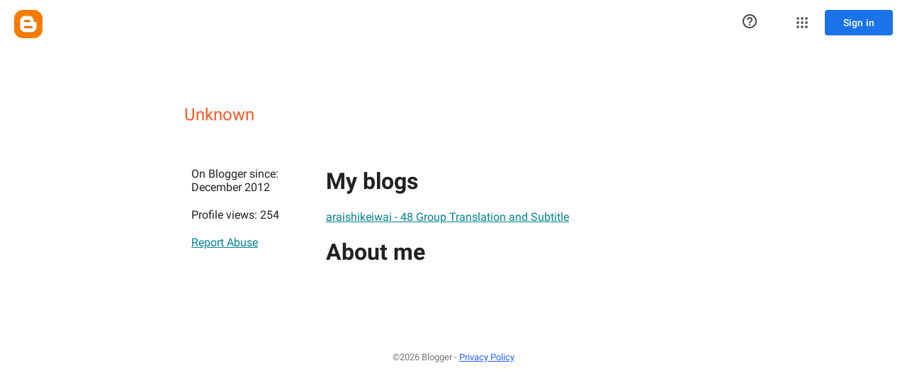

--- FILE ---
content_type: text/javascript; charset=UTF-8
request_url: https://draft.blogger.com/_/scs/mss-static/_/js/k=boq-blogger.ProfileViewUi.en_US.XVEXCrLZRDg.2018.O/ck=boq-blogger.ProfileViewUi.pCOm7MS0p9k.L.B1.O/am=AAAAoQU/d=1/exm=_b,_tp/excm=_b,_tp,profileview/ed=1/wt=2/ujg=1/rs=AEy-KP31ymskUsm4IP3pjRsQCEAonrtadA/ee=EmZ2Bf:zr1jrb;JsbNhc:Xd8iUd;K5nYTd:ZDZcre;LBgRLc:SdcwHb;Me32dd:MEeYgc;NJ1rfe:yGfSdd;NPKaK:SdcwHb;NSEoX:lazG7b;Pjplud:EEDORb;QGR0gd:Mlhmy;SNUn3:ZwDk9d;ScI3Yc:e7Hzgb;Uvc8o:VDovNc;YIZmRd:A1yn5d;a56pNe:JEfCwb;cEt90b:ws9Tlc;dIoSBb:SpsfSb;dowIGb:ebZ3mb;eBAeSb:zbML3c;iFQyKf:vfuNJf;lOO0Vd:OTA3Ae;oGtAuc:sOXFj;pXdRYb:MdUzUe;qQEoOc:KUM7Z;qafBPd:yDVVkb;qddgKe:xQtZb;wR5FRb:O1Gjze;xqZiqf:BBI74;yxTchf:KUM7Z;zxnPse:duFQFc/dti=1/m=ws9Tlc,O6y8ed,aW3pY,n73qwf,UUJqVe,IZT63,e5qFLc,vfuNJf,KUM7Z,O1Gjze,byfTOb,lsjVmc,xUdipf,ZDZcre,OTA3Ae,ZwDk9d,RyvaUb,WO9ee,yKrz0c,MpJwZc,PrPYRd,LEikZe,NwH0H,V3dDOb,XVMNvd,duFQFc,hc6Ubd,xQtZb,lwddkf,gychg,w9hDv,RMhBfe,SdcwHb,SpsfSb,EFQ78c,Ulmmrd,A7fCU,Z5uLle,JNoxi,BVgquf,BBI74,MdUzUe,zbML3c,zr1jrb,Uas9Hd,pjICDe
body_size: 85296
content:
"use strict";_F_installCss(".EDId0c{position:relative}.nhh4Ic{position:absolute;left:0;right:0;top:0;z-index:1;pointer-events:none}.nhh4Ic[data-state=snapping],.nhh4Ic[data-state=cancelled]{transition:transform .2s}.MGUFnf{display:block;width:28px;height:28px;padding:15px;margin:0 auto;transform:scale(.7);background-color:#fafafa;border:1px solid #e0e0e0;border-radius:50%;box-shadow:0 2px 2px 0 rgba(0,0,0,.2);transition:opacity .4s}.nhh4Ic[data-state=resting] .MGUFnf,.nhh4Ic[data-state=cooldown] .MGUFnf{transform:scale(0);transition:transform .15s}.nhh4Ic .LLCa0e{stroke-width:3.6px}.nhh4Ic .LLCa0e{transform:translateZ(1px)}.nhh4Ic[data-past-threshold=false] .LLCa0e{opacity:.3}.rOhAxb{fill:#4285f4;stroke:#4285f4}.A6UUqe{display:none;stroke-width:3px}.A6UUqe,.tbcVO{width:28px;height:28px}.bQ7oke{position:absolute;width:0;height:0;overflow:hidden}.A6UUqe.qs41qe{animation-name:quantumWizSpinnerRotate;animation-duration:1568.63ms;animation-iteration-count:infinite;animation-timing-function:linear}.A6UUqe.qs41qe,.A6UUqe.SdoWjb{display:inline-block}.A6UUqe.qs41qe .ceIWpc{stroke:none;fill:none}.A6UUqe.sf4e6b .qjUCkf{stroke-width:0}.qjUCkf{transition:stroke-width .4s;transform-origin:14px 14px;stroke-dasharray:58.9 58.9;stroke-dashoffset:58.9;fill:none;transform:rotate(0deg)}.A6UUqe.SdoWjb .qjUCkf{transition-duration:0}.A6UUqe.iPwZeb .qjUCkf{animation-delay:-466ms,-466ms,-466ms}.A6UUqe.qs41qe .qjUCkf{animation-name:quantumWizSpinnerFillUnfill,quantumWizSpinnerRot,quantumWizSpinnerColors;animation-duration:1333ms,5332ms,5332ms;animation-iteration-count:infinite,infinite,infinite;animation-timing-function:cubic-bezier(.4,0,.2,1),steps(4),linear;animation-fill-mode:forwards}@keyframes quantumWizSpinnerRotate{from{transform:rotate(0deg)}to{transform:rotate(1turn)}}@keyframes quantumWizSpinnerFillUnfill{from{stroke-dashoffset:58.8}50%{stroke-dashoffset:0}to{stroke-dashoffset:-58.4}}@keyframes quantumWizSpinnerRot{from{transform:rotate(0deg)}to{transform:rotate(-1turn)}}@keyframes quantumWizSpinnerColors{0%{stroke:#4285f4}18%{stroke:#4285f4}25%{stroke:#db4437}43%{stroke:#db4437}50%{stroke:#f4b400}68%{stroke:#f4b400}75%{stroke:#0f9d58}93%{stroke:#0f9d58}100%{stroke:#4285f4}}.d1dlne,.Ax4B8{display:flex;flex:1}.L6J0Pc{flex:1}.v5yLH,.v5yLH .d1dlne,.v5yLH .Ax4B8{display:inline}.BBOA1c{position:absolute;height:4px;bottom:1px;left:1px;right:1px;overflow-x:hidden;background-color:#fff;display:none}.L6J0Pc.ge6pde .BBOA1c{display:block}.u3WVdc{position:absolute;right:0;left:0;z-index:1;outline:none;overflow-y:auto;-webkit-overflow-scrolling:touch}.u3WVdc[data-childcount=\"0\"],.u3WVdc[data-expanded=false]{display:none}.Cigftf{position:relative;top:-24px}.Ax4B8{position:relative}.yNVtPc{position:absolute;left:0;width:100%;opacity:.3}.Ax4B8,.yNVtPc{background-color:transparent;color:inherit;font:inherit;line-height:inherit}.Ax4B8::-ms-clear{display:none}.d1dlne,.Ax4B8,.yNVtPc{height:100%}.umNhxf{overflow-x:hidden;text-overflow:ellipsis;white-space:nowrap}.MkjOTb{cursor:default}.VOEIyf,.VOEIyf .jBmls,.oKubKe{font:400 16px Roboto,RobotoDraft,Helvetica,Arial,sans-serif;color:#222}.VOEIyf{display:inline-block;height:34px;line-height:34px}.IjMZm{display:inline-block;height:auto;line-height:auto}.VOEIyf .ZAGvjd{border-color:transparent;border-style:solid;border-width:0 1px;outline:none}.oKubKe,.VOEIyf .ZAGvjd{box-sizing:border-box;padding:0 16px}.VOEIyf .jBmls{box-sizing:border-box;padding:8px 0;border:1px solid rgba(0,0,0,.2);background-color:#ffffff;border-radius:0 0 2px 2px;box-shadow:0 8px 10px 1px rgba(0,0,0,.14),0 3px 14px 2px rgba(0,0,0,.12),0 5px 5px -3px rgba(0,0,0,.2)}.oKubKe{line-height:40px}.oKubKe[aria-selected=true]{background-color:#eee}.oKubKe.RDPZE{color:rgba(0,0,0,.38)}.SmXtye{margin:7px 0;border-top:1px solid #dadada}.D4D33b{overflow-x:hidden;text-overflow:ellipsis;white-space:nowrap}.TMT2L,.Mxgq5c,.g4E9Cb{height:100%}.g4E9Cb{color:inherit;display:block;font:inherit;line-height:inherit}.g4E9Cb .ZAGvjd{padding-left:0;padding-right:0}.g4E9Cb .jBmls{left:-1px;right:-1px}:root{--boq-chrometransition-background:#eee;--boq-chrometransition-active-background-opacity:0.8}.KL4X6e{background:var(--boq-chrometransition-background);bottom:0;left:0;opacity:0;position:absolute;right:0;top:0}.TuA45b{opacity:var(--boq-chrometransition-active-background-opacity)}sentinel{}");
this.default_ProfileViewUi=this.default_ProfileViewUi||{};(function(_){var window=this;
try{
_.zD=function(a,b){return _.ql(function*(){_.ng(a);a[_.$f]||_.Zf(a);if(a.Tc&&!a[_.$f])return Promise.resolve(_.F(a,b));const c=yield new Promise((d,e)=>{a[_.$f](d,e)});return _.og(c,_.Wf(a),b==null?void 0:b.optional)})};_.AD=function(a){return _.jj(a)?a.getAttribute("jsname")==="coFSxe":!1};
_.BD=function(a,b){b.id||(b.id="ow"+_.zl(b));a.setAttribute("jsowner",b.id);a.__owner=b;var c=_.Ws(b,_.AD);c&&(_.ej.has(c)||_.ej.set(c,[]),_.ej.get(c).push(a));(c=_.uj.get(b))||_.uj.set(b,c=[]);c.includes(a)||c.push(a);b.setAttribute("__IS_OWNER",!0)};_.CD=function(a){const b=_.It(a);b===null&&_.Et(a);return b};_.Ck.prototype.Lg=_.da(17,function(a){return this.vd(a)});_.DD=function(a){return a instanceof _.vv?a.el():a};_.ED=function(a){return(a.ownerDocument.compareDocumentPosition(a)&16)==16};
_.FD=function(a){return a instanceof _.L?a:new _.L(_.DD(a))};
var ND,OD,jaa,SD;ND=function(a){if(!a.isDisposed){a.isDisposed=!0;var b;(b=a[Symbol.dispose])==null||b.call(a);delete a.parent;for(b=a.Jx;b;){const c=b.jK;ND(b);b=c}a.Jx=void 0;a.LL=void 0}};OD=function(a,b){if(a=_.dl[a])for(let c=0;c<a.length;c++)a[c](b)};_.PD=function(a,b){b=_.Jf(b.al());try{const c=_.wf(a),d=new a;c&&OD(c,d);return d}finally{_.Cf(b)}};_.RD=function(a,b,c){if(!QD)throw Error("Jb");return QD(a,b,c)};jaa=function(a){return a.hasOwnProperty("La")?a.La:()=>({})};
SD=function(a,b,c){var d=Object.getPrototypeOf(a);d=d?Object.getPrototypeOf(d):void 0;if(!a||d===_.cb||d===void 0)return _.Dg();d=jaa(a).call(a,c);const e=_.Cg(b,d!=null?d:{});d=Object.getPrototypeOf(a);return SD(d,b,c).flatMap(f=>e.map(g=>{g.Cd=f;return g})).map(f=>f,f=>{a:{var g=_.Wf(a);let h;if(f==null)h=Error("Lb`"+g+"`"+f,{cause:f});else if(typeof f==="string")h=Error("Mb`"+g+"`"+f,{cause:f});else if(f.message){h=f;g=`Failed to retrieve dependencies of service ${g}: ${h.message}`;try{h.message=
g}catch(k){f=Error("Nb`"+g+"`"+k,{cause:f});break a}}else try{h=Error("Mb`"+g+"`"+JSON.stringify(f),{cause:f})}catch(k){h=Error("Mb`"+g+"`"+f,{cause:f})}f=h}return f})};_.vv.prototype.mb=_.da(16,function(){return this.toggle(!1)});_.vv.prototype.kc=_.da(14,function(){if(this.j.length>0){const a=this.j[0];if("textContent"in a)return a.textContent.trim();if("innerText"in a)return a.innerText.trim()}return""});_.vv.prototype.Lb=_.da(13,function(){return this.j.length==0?null:new _.L(this.j[0])});
_.L.prototype.Lb=_.da(12,function(){return this});_.vv.prototype.Ka=_.da(11,function(){return this.j.length?this.j[0]:null});_.L.prototype.Ka=_.da(10,function(){return this.j[0]});_.Ds.prototype.ua=_.da(3,function(a){return _.Es(this.j,a)});var QD=void 0;_.TD=class{constructor(a,b){this.Qa=a;this.jm=b}ud(){return this.Qa}Ne(){return this.Qa}yf(){throw Error("Kb");}getData(){throw Error("Kb");}j(){return{Qa:this.Qa,jm:this.jm,Cu:this}}al(){this.l||(this.l=_.kg(this.j()));return this.l}toString(){return`context:${_.Wf(this.jm)}`}};var kaa,laa;kaa=function(a){return new _.Qf((b,c)=>{_.Rf(new _.Ag(a.j,void 0,!0),b,c)})};laa=class{constructor(){this.j=[]}add(a){this.j.push(a)}};_.UD=function(a,b){b=b instanceof _.Tf?b:_.Pm(b);a.un||(a.un=new laa);a.un.add(b)};
_.VD=class extends _.cb{constructor(){super();this.Jt=_.Mf();this.Mn=_.If(1);this.Mn.ys=_.Wf(this)+"_obj_ictx"}Va(){this.wf();super.Va();ND(this.Mn)}toString(){return`${_.Wf(this)}[${_.zl(this)}]`}kx(){}Lx(){let a=_.Dg();this.un&&(a=a.flatMap(()=>kaa(this.un)));this.Pv&&(a=a.flatMap(()=>this.Pv.j()));return a}static La(){return{}}ud(){return this.Jt}Ne(){return this.Jt}wf(){}yf(){throw Error("Kb");}getData(){throw Error("Kb");}al(){if(this.isDisposed())throw Error("Ob`"+_.Wf(this));return this.Mn}};
QD=function(a,b,c){var d=SD(b,c,a);const e=c.al();d=d.flatMap(f=>{const g=_.Cf(e);try{return(()=>{const h=new b(f);let k,m;return((m=(k=h.Lx)==null?void 0:k.call(h,0))!=null?m:_.Dg()).map(()=>h)})()}finally{_.Cf(g)}}).map(f=>{const g=_.Cf(e);try{let h;(h=f.kx)==null||h.call(f);OD(a,f);return f}finally{_.Cf(g)}});c instanceof _.TD&&d.Cc(()=>{},()=>{c.l&&ND(c.l)});return d};
_.WD=function(a){if(a instanceof _.zp)return a.Bf();if(a instanceof _.qf||(a=_.tg.Ya().Bf(a)))return a};_.XD=function(a,b,c){if(!b&&!c)return null;const d=b?String(b).toUpperCase():null;return _.Ws(a,function(e){return(!d||e.nodeName==d)&&(!c||typeof e.className==="string"&&_.pa(e.className.split(/\s+/),c))},!0)};var maa=function(a){const b=_.Eb(a).map(c=>_.WD(c)).filter(c=>c instanceof _.qf);_.up(_.tg.Ya(),b);return _.Db(a,c=>c instanceof _.qf?_.qg(_.vg(c)):_.qg(c))};_.Af({va:function(a,b){return maa(b)}},!0);
_.EF=function(a,b){_.Zk(a);_.tf.has(a.toString());b&&_.tf.has(b.toString())};
_.EF(_.Pr,_.Or);
var Taa,GF,Uaa,Xaa,KF,Waa,Vaa,Yaa,JF,HF;_.FF=function(a){const b=[];for(let c=0;c<arguments.length;c++){const d=arguments[c];if(Array.isArray(d))for(let e=0;e<d.length;e+=8192){const f=_.FF.apply(null,_.wa(d,e,e+8192));for(let g=0;g<f.length;g++)b.push(f[g])}else b.push(d)}return b};Taa=function(a){if(a==null||typeof a==="number")return a;if(a==="NaN"||a==="Infinity"||a==="-Infinity")return Number(a)};GF=function(a){return(a=_.WD(a))?_.pp(_.rh.Ya(),a):void 0};
Uaa=function(a,b){a&&_.tg.Ya().register(a,b)};Xaa=function(a){var b=_.Mf();const c=GF(a);if((typeof a!=="function"||_.ag(a))&&!c)return _.pg("Service key must be a ServiceId, InjectionKey, or Service constructor that is registered.");let d;const e=(d=c==null?void 0:c.toString())!=null?d:a;if(a=Vaa(e))return a;let f,g;a=new _.Qf((h,k)=>{f=h;g=k});!HF.has(e)&&Waa(e,a);(typeof e==="string"?_.sg(_.tg.Ya(),c):_.Dg(e)).flatMap(h=>_.ag(h)?_.RD(c,h,new _.TD(b,h)):_.Dg(_.PD(h,new _.TD(b,h)))).Cc(f,g);return a};
_.IF=function(a,b){Uaa(a,b);b[_.$f]=(c,d)=>{Xaa(b).Cc(c,d)};b.description="Constructor: "+String(a)};_.LF=function(a,b){b&&_.tg.Ya().register(b,a);a.Tc=_.Gf("root",()=>{var c=_.Mf();var d=GF(a);if(typeof a==="function"&&_.ag(a))throw Error("ic`"+_.Wf(a));var e;d=(e=d==null?void 0:d.toString())!=null?e:a;if(e=JF.l.get(d))d=e;else{e=typeof a==="function"?a:_.xp(_.tg.Ya(),a.Bf());if(!e)throw Error("jc`"+a);c=_.PD(e,new _.TD(c,e));HF.has(d)||(e=JF,KF(e,d),e.l.set(d,c));d=c}return d},b||a)};
_.Ri.prototype.yg=_.da(7,function(a){this.ma=a.replace(_.Vt,"_")});_.MF=function(a,b){a=_.Ao(a,b,void 0,void 0,Taa);return a!=null?a:0};_.NF=class extends _.VD{static La(){return{}}Me(a){_.UD(this,a)}};KF=function(a,b){a.l.has(b);a.j.has(b)};Waa=function(a,b){var c=JF;KF(c,a);c.j.set(a,b);b.Cc(d=>{c.l.set(a,d);c.j.delete(a)},d=>{d instanceof _.jw&&c.j.get(a)===b&&c.j.delete(a)})};Vaa=function(a){var b=JF;const c=b.l.get(a);if(!HF.has(a))return c?_.Dg(c):b.j.get(a)};
Yaa=class{constructor(){this.l=new Map;this.j=new Map}dispose(a){if(a){for(const b of[...this.l.values()].reverse())(b==null?0:b.dispose)&&b.dispose();for(const b of[...this.j.values()].reverse())b.map(c=>{(c==null?0:c.dispose)&&c.dispose()})}this.l.clear();this.j.clear()}};JF=new Yaa;HF=new Set;
_.u("ws9Tlc");
var Zaa=class{constructor(){this.j=window}get(){return this.j}l(){return this.j.document}find(a){return(new _.L(this.j.document.documentElement)).find(a)}};_.LF(Zaa,_.Or);
_.v();
_.QE=function(a){_.Tq.call(this);this.j=a||window;this.v=_.Jq(this.j,"resize",this.N,!1,this);this.l=_.Hs(this.j)};_.Dl(_.QE,_.Tq);_.QE.prototype.Va=function(){_.QE.Kd.Va.call(this);this.v&&(_.Rq(this.v),this.v=null);this.l=this.j=null};_.QE.prototype.N=function(){const a=_.Hs(this.j);_.Cs(a,this.l)||(this.l=a,this.dispatchEvent("resize"))};
_.u("n73qwf");
var SE;_.RE=function(a,b,c,d){this.left=a;this.top=b;this.width=c;this.height=d};SE=function(a){_.Tq.call(this);this.v=a?a.getWindow():window;this.O=this.v.devicePixelRatio>=1.5?2:1;this.l=(0,_.G)(this.U,this);this.N=null;(this.j=this.v.matchMedia?this.v.matchMedia("(min-resolution: 1.5dppx), (-webkit-min-device-pixel-ratio: 1.5)"):null)&&typeof this.j.addListener!=="function"&&typeof this.j.addEventListener!=="function"&&(this.j=null)};
_.TE=function(a,b){_.cb.call(this);this.N=a;if(b){if(this.o)throw Error("bc");this.o=b;this.l=_.Xi(b);this.j=new _.QE(_.Ks(b));this.j.Aa=this.N.N;this.v=new SE(this.l);this.v.start()}};_.l=_.RE.prototype;_.l.clone=function(){return new _.RE(this.left,this.top,this.width,this.height)};
_.l.contains=function(a){return a instanceof _.ii?a.x>=this.left&&a.x<=this.left+this.width&&a.y>=this.top&&a.y<=this.top+this.height:this.left<=a.left&&this.left+this.width>=a.left+a.width&&this.top<=a.top&&this.top+this.height>=a.top+a.height};_.l.Hb=function(a){const b=a.x<this.left?this.left-a.x:Math.max(a.x-(this.left+this.width),0);a=a.y<this.top?this.top-a.y:Math.max(a.y-(this.top+this.height),0);return Math.sqrt(b*b+a*a)};
_.l.ceil=function(){this.left=Math.ceil(this.left);this.top=Math.ceil(this.top);this.width=Math.ceil(this.width);this.height=Math.ceil(this.height);return this};_.l.floor=function(){this.left=Math.floor(this.left);this.top=Math.floor(this.top);this.width=Math.floor(this.width);this.height=Math.floor(this.height);return this};_.l.round=function(){this.left=Math.round(this.left);this.top=Math.round(this.top);this.width=Math.round(this.width);this.height=Math.round(this.height);return this};
_.l.translate=function(a,b){a instanceof _.ii?(this.left+=a.x,this.top+=a.y):(this.left+=a,typeof b==="number"&&(this.top+=b));return this};_.l.scale=function(a,b){b=typeof b==="number"?b:a;this.left*=a;this.width*=a;this.top*=b;this.height*=b;return this};_.Dl(SE,_.Tq);SE.prototype.start=function(){this.j&&(typeof this.j.addEventListener==="function"?(this.j.addEventListener("change",this.l),this.N=()=>{this.j.removeEventListener("change",this.l)}):(this.j.addListener(this.l),this.N=()=>{this.j.removeListener(this.l)}))};
SE.prototype.U=function(){const a=this.v.devicePixelRatio>=1.5?2:1;this.O!=a&&(this.O=a,this.dispatchEvent("i"))};SE.prototype.Va=function(){this.N&&this.N();SE.Kd.Va.call(this)};_.Dl(_.TE,_.cb);_.TE.prototype.Gb=function(){return this.o};_.TE.prototype.zf=function(){return this.l};_.TE.prototype.Va=function(){this.l=this.o=null;this.j&&(this.j.dispose(),this.j=null);_.fa(this.v);this.v=null};_.vf(_.ds,_.TE);_.nb().Id(function(a){const b=new _.TE(a,document);_.qw(a,_.ds,b)});
_.v();
_.rO=function(){const a=_.Mf();if(!a)throw Error("Yc");return a};_.sO=function(a){if(a instanceof _.qf)return a;const b=_.wf(a);if(!b)throw Error("Zc`"+_.Wf(a));return b};_.tO=function(a){const b=_.sO(a);return{Tc:_.Gf(null,()=>_.rO().get(b),a)}};
_.NR=function(a,b,c){let d;b instanceof _.ii?(d=b.x,b=b.y):(d=b,b=c);a.style.left=_.tv(d,!1);a.style.top=_.tv(b,!1)};_.OR=function(a){var b=_.qj(a);const c=new _.ii(0,0);if(a==(b?_.qj(b):document).documentElement)return c;a=_.qv(a);b=_.Xi(b);b=_.Js(b.j);c.x=a.left+b.x;c.y=a.top+b.y;return c};
_.u("O6y8ed");
var QR=function(a,b,c){Array.isArray(c)&&(c=c.join(" "));const d="aria-"+b;c===""||c==void 0?(PR||(PR={atomic:!1,autocomplete:"none",dropeffect:"none",haspopup:!1,live:"off",multiline:!1,multiselectable:!1,orientation:"vertical",readonly:!1,relevant:"additions text",required:!1,sort:"none",busy:!1,disabled:!1,hidden:!1,invalid:"false"}),c=PR,b in c?a.setAttribute(d,c[b]):a.removeAttribute(d)):a.setAttribute(d,c)},RR=function(a){_.cb.call(this);this.j=a||_.Xi();this.l={};this.o={}},SR=function(a,b,
c){_.cb.call(this);this.O=c!=null?(0,_.G)(a,c):a;this.N=b;this.v=(0,_.G)(this.W,this);this.l=this.j=null;this.o=[]};var PR;var UR;_.Dl(RR,_.cb);RR.prototype.Va=function(){_.Bb(this.l,this.j.removeNode,this.j);this.o=this.j=this.l=null;RR.Kd.Va.call(this)};UR=function(a,b,c){c=c||"polite";const d=_.TR(a,c);var e=a.o[c];e=e&&e===b?b+"\u00a0":b;b&&(a.o[c]=e);_.Vs(d,e)};
_.TR=function(a,b){let c=a.l[b];if(c)return c.removeAttribute("aria-hidden"),c;c=_.Yi(a.j,"DIV");c.id=`goog-lr-${_.zl(c)}`;c.style.position="absolute";c.style.top="-1000px";c.style.height="1px";c.style.overflow="hidden";QR(c,"live",b);QR(c,"atomic","true");a.j.j.body.appendChild(c);return a.l[b]=c};_.Dl(SR,_.cb);SR.prototype.U=function(a){this.o=arguments;this.j?this.l=_.Bl()+this.N:this.j=_.K(this.v,this.N)};SR.prototype.stop=function(){this.j&&(_.Uq(this.j),this.j=null);this.l=null;this.o=[]};SR.prototype.Va=function(){this.stop();SR.Kd.Va.call(this)};SR.prototype.W=function(){this.j&&(_.Uq(this.j),this.j=null);this.l?(this.j=_.K(this.v,this.l-_.Bl()),this.l=null):this.O.apply(null,this.o)};_.VR=class{constructor(){this.l=new RR(_.F(_.tO(_.TE)).zf());this.o=new SR(this.v,2E4,this)}j(a,b){_.K(function(){UR(this.l,a,b);this.o.U(b)},100,this)}v(a){UR(this.l,"",a)}};_.LF(_.VR,_.Rr);
_.v();
_.u("cEt90b");
_.OF=new _.Ap(_.Pr);
_.v();
_.aI=class{constructor(){this.promise=new Promise((a,b)=>{this.resolve=a;this.reject=b})}};
_.bI=function(a,b){_.Tq.call(this);this.l=a||1;this.j=b||_.r;this.v=(0,_.G)(this.eC,this);this.N=_.Bl()};_.cI=function(a){return a.j.length==0?null:new _.L(a.j[a.j.length-1])};_.Dl(_.bI,_.Tq);_.l=_.bI.prototype;_.l.enabled=!1;_.l.Hf=null;_.l.setInterval=function(a){this.l=a;this.Hf&&this.enabled?(this.stop(),this.start()):this.Hf&&this.stop()};
_.l.eC=function(){if(this.enabled){const a=_.Bl()-this.N;a>0&&a<this.l*.8?this.Hf=this.j.setTimeout(this.v,this.l-a):(this.Hf&&(this.j.clearTimeout(this.Hf),this.Hf=null),this.dispatchEvent("tick"),this.enabled&&(this.stop(),this.start()))}};_.l.start=function(){this.enabled=!0;this.Hf||(this.Hf=this.j.setTimeout(this.v,this.l),this.N=_.Bl())};_.l.stop=function(){this.enabled=!1;this.Hf&&(this.j.clearTimeout(this.Hf),this.Hf=null)};_.l.Va=function(){_.bI.Kd.Va.call(this);this.stop();delete this.j};
_.dI=1;_.eI=16;var gI,hI,iI,jI,kI,Uba,lI,Vba,nI,Wba,Yba,Xba;_.fI=function(){};gI=[[],[]];hI=0;iI=new Set;jI=null;kI=0;Uba=0;lI=0;_.mI=0;Vba=0;nI=function(a){this.j=this.o=void 0;this.v=!1;this.l=window;this.N=a;this.O=_.fI};nI.prototype.measure=function(a){this.o=a;return this};nI.prototype.Ja=function(a){this.j=a;return this};nI.prototype.Db=function(){this.v=!0;return this};nI.prototype.window=function(a){this.l=a;return this};_.R=function(a){return Wba({measure:a.o,Ja:a.j,TB:a.O,window:a.l,Db:a.v},a.N)};
_.S=function(a){return new nI(a)};Wba=function(a,b){const c=Vba++,d=Math.max(a.measure?a.measure.length:0,a.Ja?a.Ja.length:0),e={id:c,Wt:a.measure,Yt:a.Ja,context:b,Lf:[]};let f=e;return function(){var g=f.Sa!==0;g&&(f=Object.assign({Sa:0},e));b||(f.context=this);f.Lf=Array.prototype.slice.call(arguments);d>arguments.length&&f.Lf.push(new a.TB);g&&(g=hI,!a.Db||_.mI==0||a.measure&&_.mI!=1||(g=(g+1)%2),gI[g].push(f));return Xba(a.window)}};
Yba=function(a,b){const c={};let d;_.mI=1;for(var e=0;e<a.length;++e){d=a[e];var f=d.Lf[d.Lf.length-1];f&&typeof f==="object"&&(f.now=b);if(d.Wt){d.Sa=1;try{d.Wt.apply(d.context,d.Lf)}catch(g){c[e]=!0,_.ea(g)}}}_.mI=2;for(e=0;e<a.length;++e)if(d=a[e],(f=d.Lf[d.Lf.length-1])&&typeof f==="object"&&(f.now=b),!c[e]&&d.Yt){d.Sa=2;try{d.Yt.apply(d.context,d.Lf)}catch(g){_.ea(g)}}kI>0&&b>1&&(a=b-kI,a<500&&(_.eI+=a,_.dI++,a>100&&Uba++,lI<a&&(lI=a)));kI=iI.size&&b>1?b:0};
Xba=function(a){if(!iI.has(a)){iI.size||(jI=new _.aI);iI.add(a);const b=jI.resolve;a.requestAnimationFrame(c=>{iI.clear();const d=gI[hI];hI=(hI+1)%2;try{Yba(d,c)}finally{_.mI=0,d.length=0}b()})}return jI.promise};_.oI=function(a,b){const c=_.mI;try{return _.mI=2,a.apply(b)}finally{_.mI=c}};
_.SO=_.A("L1AAkb");_.D(_.SO);
_.iR=function(a){return a.j.slice()};
_.pR=function(a,b){return/-[a-z]/.test(b)?!1:_.Zj&&a.dataset?b in a.dataset:a.hasAttribute?a.hasAttribute("data-"+_.ak(b)):!!a.getAttribute("data-"+_.ak(b))};_.qR=function(a,b,c){a.Vb(function(d){c==null?!/-[a-z]/.test(b)&&(_.Zj&&d.dataset?_.pR(d,b)&&delete d.dataset[b]:d.removeAttribute("data-"+_.ak(b))):_.bk(d,b,c)})};_.rR=function(a,b){const c=a.x-b.x;a=a.y-b.y;return c*c+a*a};_.sR=function(a){try{const b=a&&a.activeElement;return b&&b.nodeName?b:null}catch(b){return null}};
_.tR=function(a,b,c,d){this.top=a;this.right=b;this.bottom=c;this.left=d};_.uR=a=>b=>b!=a;_.l=_.tR.prototype;_.l.Mh=function(){return this.bottom-this.top};_.l.clone=function(){return new _.tR(this.top,this.right,this.bottom,this.left)};_.l.contains=function(a){return this&&a?a instanceof _.tR?a.left>=this.left&&a.right<=this.right&&a.top>=this.top&&a.bottom<=this.bottom:a.x>=this.left&&a.x<=this.right&&a.y>=this.top&&a.y<=this.bottom:!1};
_.l.ceil=function(){this.top=Math.ceil(this.top);this.right=Math.ceil(this.right);this.bottom=Math.ceil(this.bottom);this.left=Math.ceil(this.left);return this};_.l.floor=function(){this.top=Math.floor(this.top);this.right=Math.floor(this.right);this.bottom=Math.floor(this.bottom);this.left=Math.floor(this.left);return this};_.l.round=function(){this.top=Math.round(this.top);this.right=Math.round(this.right);this.bottom=Math.round(this.bottom);this.left=Math.round(this.left);return this};
_.l.translate=function(a,b){a instanceof _.ii?(this.left+=a.x,this.right+=a.x,this.top+=a.y,this.bottom+=a.y):(this.left+=a,this.right+=a,typeof b==="number"&&(this.top+=b,this.bottom+=b));return this};_.l.scale=function(a,b){b=typeof b==="number"?b:a;this.left*=a;this.right*=a;this.top*=b;this.bottom*=b;return this};_.vR=function(a){return _.pv(a,"position")};
_.wR=function(a){const b=_.ov(a,"borderLeftWidth"),c=_.ov(a,"borderRightWidth"),d=_.ov(a,"borderTopWidth");a=_.ov(a,"borderBottomWidth");return new _.tR(parseFloat(d),parseFloat(c),parseFloat(a),parseFloat(b))};_.xR=function(a){const b=a.offsetWidth,c=a.offsetHeight,d=_.fk&&!b&&!c;return(b===void 0||d)&&a.getBoundingClientRect?(a=_.qv(a),new _.ji(a.right-a.left,a.bottom-a.top)):new _.ji(b,c)};
_.yR=function(a){if(_.pv(a,"display")!="none")return _.xR(a);const b=a.style,c=b.display,d=b.visibility,e=b.position;b.visibility="hidden";b.position="absolute";b.display="inline";a=_.xR(a);b.display=c;b.position=e;b.visibility=d;return a};_.zR=function(a){return _.yR(a)};_.AR=!1;
_.u("L1AAkb");
var CR,aha,bha;_.BR=function(a){return a?_.Ks(_.qj(a)):_.Ks()};CR=!1;aha=function(a){function b(d){switch(d.keyCode){case 9:case 38:case 40:case 37:case 39:_.AR=!0}}if(!CR){CR=!0;var c=()=>{_.Jq(a.body,"keydown",b,!0)};a.body?c():a.addEventListener("DOMContentLoaded",c)}};_.DR=function(a){a=a.j.el();for(let b=0;b<10&&a;b++){if(a.isConnected){a.focus();let d;if(((d=a.ownerDocument)==null?void 0:d.activeElement)===a)break}let c;a=(c=_.Ws(a,d=>d["wiz-focus-redirect-target"],!0))==null?void 0:c["wiz-focus-redirect-target"]}};
bha=class{constructor(a){this.j=a?new _.L(a):new _.vv([])}ua(){return this.j}};_.ER=function(a,b=null,{Xx:c}={}){(a=_.sR(_.qj(b||a.j.j.document)))&&a.tagName!=="BODY"||(a=c!=null?c:a);a&&_.jj(b)&&a.tagName!=="BODY"&&(b["wiz-focus-redirect-target"]=a);return new bha(a)};_.FR=function(a){a=new _.L(a.j.j.document.createElement("div"));_.O(a,"tabindex",0);_.O(a,"aria-hidden","true");a.Ia("pw1uU");return a};_.HR=function(a,b,{Rb:c=!0,preventScroll:d=!1}={}){_.R(_.S(a).measure(function(e){const f=_.GR(this,b,{Rb:c});f.size()>0&&(e.tc=f.Ua(-1))}).Ja(function(e){e.tc&&e.tc.focus({preventScroll:d})}).window(_.BR(b.el())))()};
_.IR=function(a,b,{Rb:c=!0,preventScroll:d=!1}={}){_.R(_.S(a).measure(function(e){const f=_.GR(this,b,{Rb:c});f.size()>0&&(e.tc=f.Ua(0))}).Ja(function(e){e.tc&&e.tc.focus({preventScroll:d})}).window(_.BR(b.el())))()};_.GR=function(a,b,{Rb:c=!0}={}){return _.JR(a,b,0,{Rb:c})};_.KR=function(a,b){a.find(".pw1uU").remove();b&&b.parent().find(".pw1uU").remove()};_.JR=function(a,b,c,{Rb:d}){return b.find("[autofocus], [tabindex], a, input, textarea, select, button").filter(e=>_.LR(a,e,c,{Rb:d}))};
_.LR=function(a,b,c,{Rb:d}){if(b.getAttribute("disabled")!=null||b.getAttribute("hidden")!=null||d&&(b.getAttribute("aria-disabled")=="true"||b.getAttribute("aria-hidden")=="true")||b.tabIndex<c||!(b.getBoundingClientRect().width>0)||_.Xu(b,"pw1uU"))return!1;if(b.getAttribute("type")=="radio")return b.checked||!a.j.j.document.querySelector(`[name="${b.getAttribute("name")}"]:checked`);a=a.j.get().getComputedStyle(b);return a.display!=="none"&&a.visibility!=="hidden"};
_.MR=class{constructor(){this.j=_.F(_.OF);aha(this.j.j.document)}};_.LF(_.MR,_.SO);
_.v();
_.u("aW3pY");
var tha,uha;_.Ds.prototype.l=_.da(4,function(a,b,c){return _.Ns(this.j,arguments)});tha=function(a,b,{Rb:c=!0,preventScroll:d=!1}={}){const e=_.FR(a),f=_.FR(a);_.nj(e.el(),"focus",function(){_.HR(this,b,{Rb:c,preventScroll:d})},a);_.nj(f.el(),"focus",function(){_.IR(this,b,{Rb:c,preventScroll:d})},a);b.children().Lb().before(e);b.append(f)};
uha=function(a,b,{Rb:c=!0,preventScroll:d=!1}={}){_.R(_.S(a).measure(function(e){const f=_.GR(this,b,{Rb:c}),g=f.filter(function(h){return h.hasAttribute("autofocus")});g.size()>0?e.tc=g.Ua(0):f.size()>0&&(e.tc=f.Ua(0))}).Ja(function(e){e.tc&&e.tc.focus({preventScroll:d})}).window(_.BR(b.el())))()};_.uT=function(a,b){({Rb:d=!0,preventScroll:c=!1}={});var c,d;tha(a,b,{Rb:d,preventScroll:c});b.el().contains(_.sR(a.j.j.document))||uha(a,b,{Rb:d,preventScroll:c})};_.vT=class extends _.MR{};_.LF(_.vT,_.ps);
_.v();
_.$y=class extends _.x{constructor(a){super(a)}};_.hl=_.$y;
var bz;_.az=function(a){if(a!=null&&typeof a!=="number")throw Error("A`"+typeof a+"`"+a);return a};bz=function(){return _.Lt(_.Hi("w2btAe"),_.$y,new _.$y)};_.cz=function(a){try{return a.j?a.j.responseText:""}catch(b){return""}};_.dz=function(){var a=bz();return _.Lo(a,3,"0")};_.ez=function(){var a=bz();return _.Lo(a,1)};_.fz=function(){return _.Hi("Im6cmf").string()};
var DE,EE,FE,HE,IE,JE,Gaa,CE;DE=function(a){return _.J.Bg&&!_.J.Ei&&!_.J.vl&&!_.J.rl&&CE(a)};EE=function(){return _.J.Bg&&(_.J.vl||_.J.rl)&&CE("32")&&!CE("47")};FE=function(a){return typeof a==="string"?parseInt(a,10):a};
_.ME=function(a,b){var c=a[GE];if(c&&!b)return c.clone();b=new Gaa;a[GE]=b;_.Qo(b,1,9);c=_.Jt(_.Hi("LVIXXb"),0);_.Qo(b,2,c);a.devicePixelRatio?(c=a.devicePixelRatio,c=typeof c==="string"?parseFloat(c):c):c=1;isNaN(c)?(_.ea(Error("Sb")),c=1):c<=0&&(_.ea(Error("Tb")),c=1);_.Bo(b,3,_.az(c));var d=FE(a.innerWidth),e=FE(a.innerHeight);if(isNaN(d))_.ea(Error("Ub"));else if(d<0)_.ea(Error("Vb"));else if(isNaN(e))_.ea(Error("Wb"));else if(e<0)_.ea(Error("Xb"));else{var f=new HE;d=_.Mo(f,3,d);e=_.Mo(d,2,e);
_.Oh(b,HE,5,e)}a.screen&&c&&(e=FE(a.screen.width),a=FE(a.screen.height),isNaN(e)?_.ea(Error("Yb")):e<0?_.ea(Error("Zb")):isNaN(a)?_.ea(Error("$b")):a<0?_.ea(Error("ac")):(d=new HE,e=_.Mo(d,3,e*c),a=_.Mo(e,2,a*c),_.Oh(b,HE,4,a)));a=new IE;a=_.Bo(a,1,_.yd(_.ic()&&(DE("23")||_.J.Bg&&_.J.Ei&&CE("25")||!_.J.Bg&&!_.J.xn&&_.J.Ei&&CE("4.2")||_.J.Rn&&CE("12.10")||EE())));a=_.Bo(a,2,_.yd(_.ic()&&(DE("17")||_.J.Bg&&_.J.Ei&&CE("25")||!_.J.Bg&&!_.J.xn&&_.J.Ei&&CE("4.0")||_.J.Rn&&CE("11.10")||EE())));a=_.Bo(a,
4,_.yd(!!window.PushManager));_.Oh(b,IE,6,a);a=new JE;_.KE&&(c=_.KE,e=c.KB(),_.Bo(a,1,_.yd(e)),e=c.Tl(),_.Qo(a,2,e),c=c.Ul(),_.Qo(a,3,c));_.Oh(b,JE,7,a);_.LE(b);return b.clone()};
_.LE=function(a){if(_.NE){var b=_.Do(a,HE,5);if(b){if(!_.Do(_.NE,HE,5)){var c=_.NE,d=new HE;_.Oh(c,HE,5,d)}c=_.Do(_.NE,HE,5);d=_.Ho(b,3);c=_.Mo(c,3,d);b=_.Ho(b,2);_.Mo(c,2,b)}if(a=_.Do(a,JE,7))_.Do(_.NE,JE,7)||(b=_.NE,c=new JE,_.Oh(b,JE,7,c)),b=_.Do(_.NE,JE,7),c=_.zd(_.Ao(a,1)),b=_.Bo(b,1,_.yd(c)),c=_.Io(a,2),b=_.Qo(b,2,c),a=_.Io(a,3),_.Qo(b,3,a)}else _.NE=a.clone()};HE=class extends _.x{constructor(a){super(a)}Mh(){return _.Ho(this,2,void 0,_.zo)}};IE=class extends _.x{constructor(a){super(a)}};
JE=class extends _.x{constructor(a){super(a)}Tl(){return _.Io(this,2,_.zo)}Ul(){return _.Io(this,3,_.zo)}};Gaa=class extends _.x{constructor(a){super(a,500)}};CE=_.J.wm;var GE;GE=Symbol();_.NE=null;_.KE=null;
_.u("UUJqVe");
_.r._F_getScopedIjData=_.r._F_getScopedIjData||{};var Haa=_.r._F_getIjData;_.OE=function(a){if(!a.j)return null;if(!a.l){for(const b in a.j){if(typeof a.j[b]!=="function")continue;if(!a.j.hasOwnProperty(b))continue;const c=a.j[b];Object.defineProperty(a.j,b,{configurable:!0,get:()=>{try{const d=c();Object.defineProperty(a.j,b,{value:d});return d}catch(d){_.ea(d)}}})}a.l=!0}return a.j};_.PE=class{constructor(a){this.j=a||null;this.l=!1}};_.vf(_.vw,_.PE);_.nb().Id(function(a){const b=Haa();b&&(b.Jo!==void 0&&(_.LE(_.ME(window)),b.Jo=_.NE),_.qw(a,_.vw,new _.PE(b)))});
_.v();
_.Hy=function(a,b){a.sort(b||_.Ca)};_.Iy=function(a,b){return b(`[${a.substring(4)}`)};_.Jy=function(a){return(0,_.qe)(a)?Number(a):String(a)};
_.RF=function(a,b,c,d){let e=a.get(d);if(e!=null)return e;e=0;for(let f=0;f<d.length;f++){const g=d[f];_.Te(b,g,void 0)!=null&&(e!==0&&(c=_.Le(b,c,e,void 0,void 0)),e=g)}a.set(d,e);return e};_.SF=function(a){let b;return(b=a[_.mo])!=null?b:a[_.mo]=new Map};_.TF=function(a,b){a=a.Jb;return _.RF(_.SF(a),a,void 0,b)};_.UF=function(a,b,c){return _.TF(a,b)===c?c:-1};
_.u("IZT63");
var XF,bba,YF,cba,dba,eba;_.VF=function(a,b,c){a=a.Jb;return _.We(a,a[_.Jc]|0,b,c)||b[_.Yd]||(b[_.Yd]=_.Zd(b))};_.WF=function(a,b){let c;return(c=_.zd(_.Ao(a,b)))!=null?c:!1};XF=[1,2];bba=class extends _.x{constructor(a){super(a)}};YF=[2,3,4,5,6,8];cba=class extends _.x{constructor(a){super(a)}};dba=class extends _.x{constructor(a){super(a)}};eba=_.hf(class extends _.x{constructor(a){super(a)}});_.ZF=class extends _.NF{get(a){var b=_.Ei("nQyAE",window);var c=_.Ei("TSDtV",window);if(c&&typeof c==="string"){c=_.Iy(c,eba);var d=_.Eo(c,dba,1)[0];if(d){c={};for(e of _.Eo(d,cba,2))switch(d=_.Lo(e,7),_.TF(e,YF)){case 3:c[d]=_.WF(e,_.UF(e,YF,3));break;case 2:c[d]=_.Jy(_.Ko(e,_.UF(e,YF,2)));break;case 4:c[d]=_.MF(e,_.UF(e,YF,4));break;case 5:c[d]=_.Lo(e,_.UF(e,YF,5));break;case 8:const f=_.VF(e,bba,_.UF(e,YF,8));switch(_.TF(f,XF)){case 1:c[d]="%.@."+_.Lo(f,_.UF(f,XF,1)).substring(1)}}var e=c}else e=
{}}else e={};if(e&&Object.keys(e).length>0)for(let f of Object.keys(e))f in b||(b[f]=e[f]);b=b[a];return b!==void 0?new _.Gi("nQyAE."+a,b):null}};_.IF(_.Fh,_.ZF);
_.v();
_.PG=function(a){const b=a.indexOf("#");return b<0?a:a.slice(0,b)};_.QG=function(a){a=a.match(_.Sg);return _.Qg(null,null,null,null,a[5],a[6],a[7])};_.RG=class{};
_.ZH=new Set([1]);_.Sba=new Set;
_.u("e5qFLc");
var Zba,$ba;Zba=function(a){let b;_.dj(a,c=>_.cj(c)?(b=_.cj(c),!0):!1,!0);return b||a};
_.sI=function(a,b){let c;_.la(a.j,function(d){if(!c){var e=d.H().el();if(_.vj(e.ownerDocument,e)){if(b instanceof Element){if(!_.ED(b)||e!=b&&!_.vj(e,Zba(b)))return}else if(typeof b=="function"){if(!b(d))return}else if(typeof b=="string"){e=b.match(_.Sg);const f=d.Ib.j.match(_.Sg);if(e[5]!=f[5]||e[7]!=f[7]||!$ba(e[6],f[6]))return}else if("function"==typeof _.pI&&b instanceof _.pI){if(!d.matches(b))return}else if("function"==typeof _.qI&&b instanceof _.qI){if(d!=b)return}else return;c=d}else _.rI(this,
d)}},a);return c};$ba=function(a,b){if(!a&&!b)return!0;if(!a||!b)return!1;let c={},d={},e=c;const f=(g,h)=>{e[g]||(e[g]=[]);e[g].push(h)};_.Zg(a,f);e=d;_.Zg(b,f);if(!_.Ba(_.Fb(c).sort(),_.Fb(d).sort()))return!1;a=_.Fb(c);for(const g of a)if(a=c[g].sort(),b=d[g].sort(),!_.Ba(a,b))return!1;return!0};_.rI=function(a,b){_.sa(a.j,b);b.H().trigger("YjGWLc",b);return _.R(_.S(a).Ja(()=>{b.H().remove();_.yu(b.H().el()).l()}).Db())()};_.tI=function(a){for(;a.j.length>(a.l?3:5);)_.rI(a,a.j.shift())};
_.uI=class extends _.NF{constructor(){super();this.j=[];this.l=!1}find(a){if(a=_.sI(this,a))return a}replace(a,b){this.j.splice(this.j.indexOf(a),1);b.H().el();this.j.push(b);_.tI(this)}flush(a,b){const c=[];_.la(this.j,function(d){a&&!a.call(b,d)||c.push(_.rI(this,d))},this);return Promise.all(c).then(()=>{})}};_.IF(_.zs,_.uI);
_.v();
_.u("vfuNJf");
_.Zk(_.gs);_.CG=class extends _.NF{};_.IF(_.fs,_.CG);
_.v();
_.EF(_.fx,_.Xr);
_.u("KUM7Z");
var Lba=function(a){rH=!0;const b=a.l.history;sH=b.pushState;const c=(e,f,g)=>{sH.call(b,e,f,g)};b.pushState=c;tH=b.replaceState;const d=(e,f,g)=>{tH.call(b,e,f,g)};b.replaceState=d;a.v=()=>{sH&&tH&&b.pushState===c&&b.replaceState===d&&(b.pushState=sH,b.replaceState=tH,rH=!1)}},Mba=class extends _.cb{constructor(){super();this.l=_.F(_.OF).get();this.o=this.l.location!=this.l.parent.location&&!1;this.v=null;this.o||rH||Lba(this)}Qc(){return this.o}back(){this.o||this.l.history.back()}forward(){this.o||
this.l.history.forward()}go(a){this.o||this.l.history.go(a)}N(a,b){this.o||sH.call(this.l.history,a,"",b)}O(a,b){this.o||tH.call(this.l.history,a,"",b)}state(){try{return this.l.history.state}catch(a){return null}}j(){return this.l.location.href}Va(){super.Va();this.v&&this.v()}},rH=!1,sH=null,tH=null;_.LF(Mba,_.Xr);
_.v();
_.$H=function(a,b){b=_.$a(b);b!==void 0&&(a.href=b)};_.Zk(_.bs);
_.u("O1Gjze");
_.IF(_.ts,class extends _.NF{handleError(a,b){"function"==typeof _.nE&&b instanceof _.nE||_.ea(b);_.K(function(){_.$H(window.location,a.j)},100,this);return!0}});
_.v();
_.dy=function(a){this.v=this.W=this.o="";this.U=null;this.O=this.j="";this.N=!1;let b;a instanceof _.dy?(this.N=a.N,_.ey(this,a.o),this.W=a.W,_.fy(this,a.v),_.gy(this,a.U),this.j=a.j,hy(this,a.l.clone()),this.O=a.O):a&&(b=String(a).match(_.Sg))?(this.N=!1,_.ey(this,b[1]||"",!0),this.W=iy(b[2]||""),_.fy(this,b[3]||"",!0),_.gy(this,b[4]),this.j=iy(b[5]||"",!0),hy(this,b[6]||"",!0),this.O=iy(b[7]||"")):(this.N=!1,this.l=new _.jy(null,this.N))};var hy,iy,ky,sy,ly,ny,my,qy,oy,ty;_.dy.prototype.toString=function(){const a=[];var b=this.o;b&&a.push(ky(b,ly,!0),":");var c=this.v;if(c||b=="file")a.push("//"),(b=this.W)&&a.push(ky(b,ly,!0),"@"),a.push(encodeURIComponent(String(c)).replace(/%25([0-9a-fA-F]{2})/g,"%$1")),c=this.U,c!=null&&a.push(":",String(c));if(c=this.j)this.v&&c.charAt(0)!="/"&&a.push("/"),a.push(ky(c,c.charAt(0)=="/"?my:ny,!0));(c=this.l.toString())&&a.push("?",c);(c=this.O)&&a.push("#",ky(c,oy));return a.join("")};
_.dy.prototype.resolve=function(a){const b=this.clone();let c=!!a.o;c?_.ey(b,a.o):c=!!a.W;c?b.W=a.W:c=!!a.v;c?_.fy(b,a.v):c=a.U!=null;var d=a.j;if(c)_.gy(b,a.U);else if(c=!!a.j){if(d.charAt(0)!="/")if(this.v&&!this.j)d="/"+d;else{var e=b.j.lastIndexOf("/");e!=-1&&(d=b.j.slice(0,e+1)+d)}e=d;if(e==".."||e==".")d="";else if(e.indexOf("./")!=-1||e.indexOf("/.")!=-1){d=_.Nb(e,"/");e=e.split("/");const f=[];for(let g=0;g<e.length;){const h=e[g++];h=="."?d&&g==e.length&&f.push(""):h==".."?((f.length>1||
f.length==1&&f[0]!="")&&f.pop(),d&&g==e.length&&f.push("")):(f.push(h),d=!0)}d=f.join("/")}else d=e}c?b.j=d:c=a.l.toString()!=="";c?hy(b,a.l.clone()):c=!!a.O;c&&(b.O=a.O);return b};_.dy.prototype.clone=function(){return new _.dy(this)};_.ey=function(a,b,c){a.o=c?iy(b,!0):b;a.o&&(a.o=a.o.replace(/:$/,""));return a};_.fy=function(a,b,c){a.v=c?iy(b,!0):b;return a};_.gy=function(a,b){if(b){b=Number(b);if(isNaN(b)||b<0)throw Error("fb`"+b);a.U=b}else a.U=null;return a};
hy=function(a,b,c){b instanceof _.jy?(a.l=b,py(a.l,a.N)):(c||(b=ky(b,qy)),a.l=new _.jy(b,a.N))};_.ry=function(a){return a instanceof _.dy?a.clone():new _.dy(a)};iy=function(a,b){return a?b?decodeURI(a.replace(/%25/g,"%2525")):decodeURIComponent(a):""};ky=function(a,b,c){return typeof a==="string"?(a=encodeURI(a).replace(b,sy),c&&(a=a.replace(/%25([0-9a-fA-F]{2})/g,"%$1")),a):null};sy=function(a){a=a.charCodeAt(0);return"%"+(a>>4&15).toString(16)+(a&15).toString(16)};ly=/[#\/\?@]/g;ny=/[#\?:]/g;
my=/[#\?]/g;qy=/[#\?@]/g;oy=/#/g;_.jy=function(a,b){this.l=this.j=null;this.o=a||null;this.v=!!b};ty=function(a){a.j||(a.j=new Map,a.l=0,a.o&&_.Zg(a.o,function(b,c){a.add(_.Yg(b),c)}))};_.jy.prototype.add=function(a,b){ty(this);this.o=null;a=uy(this,a);let c=this.j.get(a);c||this.j.set(a,c=[]);c.push(b);this.l+=1;return this};_.jy.prototype.remove=function(a){ty(this);a=uy(this,a);return this.j.has(a)?(this.o=null,this.l-=this.j.get(a).length,this.j.delete(a)):!1};
_.jy.prototype.clear=function(){this.j=this.o=null;this.l=0};var vy=function(a,b){ty(a);b=uy(a,b);return a.j.has(b)};_.l=_.jy.prototype;_.l.forEach=function(a,b){ty(this);this.j.forEach(function(c,d){c.forEach(function(e){a.call(b,e,d,this)},this)},this)};_.l.hf=function(){ty(this);const a=Array.from(this.j.values()),b=Array.from(this.j.keys()),c=[];for(let d=0;d<b.length;d++){const e=a[d];for(let f=0;f<e.length;f++)c.push(b[d])}return c};
_.l.Oe=function(a){ty(this);let b=[];if(typeof a==="string")vy(this,a)&&(b=b.concat(this.j.get(uy(this,a))));else{a=Array.from(this.j.values());for(let c=0;c<a.length;c++)b=b.concat(a[c])}return b};_.l.set=function(a,b){ty(this);this.o=null;a=uy(this,a);vy(this,a)&&(this.l-=this.j.get(a).length);this.j.set(a,[b]);this.l+=1;return this};_.l.get=function(a,b){if(!a)return b;a=this.Oe(a);return a.length>0?String(a[0]):b};
_.wy=function(a,b,c){a.remove(b);c.length>0&&(a.o=null,a.j.set(uy(a,b),_.ua(c)),a.l+=c.length)};_.jy.prototype.toString=function(){if(this.o)return this.o;if(!this.j)return"";const a=[],b=Array.from(this.j.keys());for(let d=0;d<b.length;d++){var c=b[d];const e=encodeURIComponent(String(c));c=this.Oe(c);for(let f=0;f<c.length;f++){let g=e;c[f]!==""&&(g+="="+encodeURIComponent(String(c[f])));a.push(g)}}return this.o=a.join("&")};
_.jy.prototype.clone=function(){const a=new _.jy;a.o=this.o;this.j&&(a.j=new Map(this.j),a.l=this.l);return a};var uy=function(a,b){b=String(b);a.v&&(b=b.toLowerCase());return b},py=function(a,b){b&&!a.v&&(ty(a),a.o=null,a.j.forEach(function(c,d){const e=d.toLowerCase();d!=e&&(this.remove(d),_.wy(this,e,c))},a));a.v=b};
var yy;yy=function(a,b){this.l=a;this.o=b;if(!c){var c=new _.dy("//www.google.com/images/cleardot.gif");_.xy(c)}this.v=c};_.xy=function(a){var b=Math.floor(Math.random()*2147483648).toString(36)+Math.abs(Math.floor(Math.random()*2147483648)^_.Bl()).toString(36);a.l.set("zx",b)};_.l=yy.prototype;_.l.jr=1E4;_.l.Fi=!1;_.l.Eo=0;_.l.wl=null;_.l.Zp=null;_.l.setTimeout=function(a){this.jr=a};_.l.start=function(){if(this.Fi)throw Error("hb");this.Fi=!0;this.Eo=0;zy(this)};_.l.stop=function(){Ay(this);this.Fi=!1};var zy=function(a){a.Eo++;navigator!==null&&"onLine"in navigator&&!navigator.onLine?_.K((0,_.G)(a.Mk,a,!1),0):(a.j=new Image,a.j.onload=(0,_.G)(a.DA,a),a.j.onerror=(0,_.G)(a.AA,a),a.j.onabort=(0,_.G)(a.zA,a),a.wl=_.K(a.FA,a.jr,a),a.j.src=String(a.v))};_.l=yy.prototype;
_.l.DA=function(){this.Mk(!0)};_.l.AA=function(){this.Mk(!1)};_.l.zA=function(){this.Mk(!1)};_.l.FA=function(){this.Mk(!1)};_.l.Mk=function(a){Ay(this);a?(this.Fi=!1,this.l.call(this.o,!0)):this.Eo<=0?zy(this):(this.Fi=!1,this.l.call(this.o,!1))};var Ay=function(a){a.j&&(a.j.onload=null,a.j.onerror=null,a.j.onabort=null,a.j=null);a.wl&&(_.Uq(a.wl),a.wl=null);a.Zp&&(_.Uq(a.Zp),a.Zp=null)};var By=class extends _.Tq{constructor(){super();this.j=new yy(this.U,this);this.v=51E3+Math.round(18E3*Math.random())}U(a){this.l=Date.now();this.O(a)}O(a){this.N=a;this.dispatchEvent("d")}};By.prototype.l=0;By.prototype.N=!0;var Cy=class{constructor(){this.j=new By}};_.vf(_.yw,Cy);_.nb().Id(function(a){const b=new Cy(a);_.qw(a,_.yw,b)});
_.u("byfTOb");

_.v();
_.u("lsjVmc");
var Gy;_.Dy=function(){};Gy=function(a,b=!0){_.cb.call(this);this.N=a;this.l=new _.Ey(this);b&&_.Fy(this);_.Ek(this,this.l)};_.Dl(_.Dy,_.cb);_.Dy.prototype.j=_.ca(19);_.Dy.prototype.l=_.ca(21);_.Dl(Gy,_.cb);Gy.prototype.j=null;Gy.prototype.o="at";Gy.prototype.v=null;_.Fy=function(a){const b=a.N.get(_.cp);b.N.includes(a.l);b.v(a.l)};Gy.prototype.configure=function(a,b,c){this.j=a;this.v=b;c&&(this.o=c)};_.Ey=function(a){this.o=a};_.Dl(_.Ey,_.Dy);_.Ey.prototype.j=_.ca(18);_.Ey.prototype.l=_.ca(20);_.vf(_.zw,Gy);_.nb().Id(function(a){const b=new Gy(a,!1);_.qw(a,_.zw,b);b.configure(_.Hi("SNlM0e").string(null),_.Hi("S06Grb").string(null))});
_.v();
_.bB={};_.cB={};_.dB={};_.eB={};
var gB,hB,fB;gB=function(a){return fB[a]||""};_.iB=function(a){a=hB.test(a)?a.replace(hB,gB):a;a=atob(a);const b=new Uint8Array(a.length);for(let c=0;c<a.length;c++)b[c]=a.charCodeAt(c);return b};hB=/[-_.]/g;fB={"-":"+",_:"/",".":"="};_.jB=function(a){if(_.Xc!==_.Xc)throw Error("y");var b=a.j;b=b==null||_.Cc(b)?b:typeof b==="string"?_.iB(b):null;return b==null?b:a.j=b};_.kB=class extends _.x{constructor(a){super(a)}};
_.lB=function(a){a.Qh=void 0;a.Ya=function(){return a.Qh?a.Qh:a.Qh=new a}};
var oB,qB,pB,mB,wB,xB,yB,zB,AB,DB;_.nB=function(a,b=!1){if(!a||!a.wb)return a;const c=mB[a.wb];return c?!b||c.qH?(a=a.clone(),c.WH(a),a):a:a};oB=function(a){return!isNaN(a)};qB=function(a,b){if(Array.isArray(a))pB(a,b);else{if(_.uh(a))throw Error("Bb`"+a);switch(typeof a){case "boolean":b.push(`"${a?1:0}"`);case "number":case "bigint":b.push(`"${a}"`);break;default:b.push(JSON.stringify(a))}}};
pB=function(a,b){for(let f=0;f<a.length;f++){var c=a[f];if(c==null||Array.isArray(c)&&c.length==0)continue;if(c&&typeof c==="object"&&!Array.isArray(c)){var d=b,e=Object.keys(c).filter(oB).map(Number);e.sort(_.Ca);for(const g of e){e=c[g];if(e==null||Array.isArray(e)&&e.length==0)continue;let h=[];qB(e,h);h.length&&d.push(d.length?",":"{",(g-1).toString(),":",h.join(""))}continue}d=[];qB(c,d);d.length&&b.push(b.length?",":"{",""+f,":",d.join(""))}b.length&&b.push("}")};
_.sB=function(a,b){b=_.nB(b,!0);if(!b)return`rpcid:${_.rB(a)}:`;const c=[];pB(_.we(b,_.ae),c);return`rpcid:${_.rB(a)}:${c.join("")}`};_.tB=function(a){return a instanceof _.df?{ye:a}:a};_.vB=function(a){a=_.uB(_.tB(a));var b=a.Ce();b=_.nB(b,!0);return _.sB(a.Eb(),b)};_.rB=function(a){return typeof a.j==="number"?a.j.toString():a.l};mB={};wB={};xB={};yB=function(a,b){if(a=a[b])return Object.values(a)[0]};
zB=function(a){const b=a?_.bB:_.dB;a=a?wB:xB;for(const c in b){const d=yB(b,parseInt(c,10)),e=d.ctor.prototype.wb;e&&(a[e]=d.Kc)}};AB=function(a,b){const c=b?wB:xB;let d=c[a.toString()];d||(zB(b),d=c[a.toString()]);return d};_.BB=function(a){const b=AB(a.wb,!0);return{ye:yB(_.cB,b),Sf:yB(_.bB,b),request:a}};_.CB=function(a){const b=AB(a.wb,!1);return{ye:yB(_.eB,b),Xh:yB(_.dB,b),Np:a}};
DB=function(a){{var b=a.wb;let c=wB[b.toString()];c||(zB(!0),c=wB[b.toString()]);c?b=!0:(c=xB[b.toString()],c||(zB(!1),c=xB[b.toString()]),b=c?!1:void 0)}return b?_.BB(a):_.CB(a)};_.EB=function(a){if(typeof a.Eb==="function")return a.Eb();let b=-1;a instanceof _.x&&(a=DB(a));a instanceof _.df?b=a.Kc:a.Sf?b=a.Sf.Kc:a.Xh?b=a.Xh.Kc:a.ye&&(b=a.ye.Kc);var c=_.bB[b]||_.dB[b];a=_.cB[b]||_.eB[b];let d=()=>{};c&&(d=Object.values(c)[0].ctor);c=()=>{};a&&(c=Object.values(a)[0].ctor);return new _.vh(b+"",c,d)};
_.uB=function(a){if(a.Eb)return a;var b=_.EB(a);if(a instanceof _.x)return b.Ya(a);b=a.request?b.Ya(a.request):b.Ya(a.Np);a.Ur&&(b=_.uq(b,_.hq,a.Ur));a.Vr&&(b=_.uq(b,_.iq,a.Vr));a.cj&&(b=_.uq(b,_.eq));a.Vh&&(b=_.uq(b,_.fq,a.Vh));a.vm&&(b=_.uq(b,_.gq,a.vm));return b};
_.u("xUdipf");
_.FB=function(){this.v=new _.ek;this.V=new _.ek;this.j=new _.ek;this.N=new _.ek;this.o=new _.ek;this.O=[];this.l=new _.Tf};var GB=[],HB=[];var KB;
_.FB.prototype.initialize=function(a,b){a=a||_.r;b=b||"";let c,d;if(b){var e=a.AF_initDataKeys&&a.AF_initDataKeys[b];c=a.AF_initDataChunkQueue&&a.AF_initDataChunkQueue[b];d=a.AF_dataServiceRequests&&a.AF_dataServiceRequests[b]}else e=a.AF_initDataKeys,c=a.AF_initDataChunkQueue,d=a.AF_dataServiceRequests;e&&c&&d?this.W(e,c,d):b?(a.AF_initDataInitializeCallback=a.AF_initDataInitializeCallback||{},a.AF_initDataInitializeCallback[b]=(0,_.G)(this.W,this)):(e=(0,_.G)(this.W,this),_.ui("AF_initDataInitializeCallback",e,
a));b?(a.AF_initDataCallback=a.AF_initDataCallback||{},a.AF_initDataCallback[b]=(0,_.G)(this.U,this)):(b=(0,_.G)(this.U,this),_.ui("AF_initDataCallback",b,a))};
_.FB.prototype.W=function(a,b=[],c={}){a=a&&a.length?a:_.ei(b,d=>d.key);_.Da(a,function(d){this.j.set(d,new _.Tf);const e=c[d];if(e){e.id=e.id+"";var f=[];e.ext&&f.push(_.jq,e.ext);f=new _.vh(e.id,()=>{},()=>{},f);if(e.request){f=_.rB(f);const g=this.o.get(f)||[];g.push({initialDataKey:d,key:e});this.o.set(f,g)}else this.N.set(_.sB(f,null),d)}},this);_.Da(this.O,function(d){d=_.IB(this,d);this.j.delete(d)},this);_.Da(b,(0,_.G)(this.U,this));this.l.callback(null)};
_.FB.prototype.qa=function(a){a=_.IB(this,a);return a!=null&&this.j.has(a)};_.IB=function(a,b){if(typeof b==="string")return b;const c=b.md?b.md:_.EB(b);if(a.o.has(_.rB(c))){if(!b.request)return null;var d=b.request.constructor;const e=_.rB(c),f=a.o.get(e);for(let g=0;g<f.length;g++){const h=_.sB(c,new d(f[g].key.request));a.N.set(h,f[g].initialDataKey)}a.o.delete(e)}b=b.md?_.sB(b.md,b.request):_.vB(b);return a.N.has(b)?a.N.get(b):null};
_.FB.prototype.U=function(a){var b=a.key;const c=this.j.get(b,null);if(c){var d={isError:a.errorHasStatus||a.isError||!1,data:a.data,sideChannel:a.sideChannel?new _.Zo([a.sideChannel]):void 0};this.v.set(b,d);var e=a.hash;e&&this.V.set(e,b);if(a.errorHasStatus)c.j(new _.Sh(new _.Rh(a.data)));else if(a.isError){var f=Error;if(typeof d=="undefined")d="undefined";else if(d==null)d="NULL";else{a=[];for(const g in d){if(typeof d[g]==="function")continue;e=g+" = ";try{e+=d[g]}catch(h){e+="*** "+h+" ***"}a.push(e)}d=
a.join("\n")}c.j(f("Cb`"+b+"`"+d))}else if(c.callback(d),d.sideChannel){b=d.sideChannel;HB.push(b);for(f of GB)f.Ed(b)}}};var JB=function(a,b){return(a=a.v.get(b))&&!a.isError?(typeof a.data==="function"&&(a.data=a.data()),{data:a.data,sideChannel:a.sideChannel}):null},LB=function(a,b){const c=a.V.get(b);return c?_.H(JB(a,c)):KB(a).then(function(){const d=this.V.get(b);return d?_.H(JB(this,d)):_.H(null)},null,a)};
_.FB.prototype.ep=function(a){return LB(this,a).then(function(b){return b==null?null:b.data})};KB=function(a){return a.l.then(function(){return _.sm(_.ei(Array.from(this.j.values()),function(b){return b.then(null,function(){return null})}))},null,a)};_.MB=function(a,b){return _.Nm(a.l.Xe(),function(){if(!this.qa(b))throw Error("Db`"+b);const c=_.IB(this,b),d=this.j.get(c,null).Xe();_.Nm(d,function(){return JB(this,c)},this);return d},a)};
_.FB.prototype.getData=function(a){return _.Nm(_.MB(this,a).Xe(),function(b){return b.data})};_.FB.prototype.ma=_.ca(22);_.NB=!1;_.vf(_.fp,_.FB);_.nb().Id(function(a){const b=new _.FB(a);_.qw(a,_.fp,b);b.initialize(window)});
_.v();
var Uy,Wy;_.Sy=function(){this.l=[];this.j=[]};_.Ty=function(a,b,c){return _.Xd(_.Ao(a,b,c,_.zo))};Uy=class{constructor(a){this.l=a}j(a,b){return _.H(this.l.l(a,b))}};_.Vy=function(a,b){a=new Uy(a);b=b.value;_.Nr[b]||(_.Nr[b]=[]);_.Nr[b].push(a)};Wy=function(a){a.l.length===0&&(a.l=a.j,a.l.reverse(),a.j=[])};_.Xy=function(a){Wy(a);return a.l.pop()};_.Yy=function(a){Wy(a);return _.ka(a.l)};_.Zy=function(a){return a.l.length===0&&a.j.length===0};_.Sy.prototype.clear=function(){this.l=[];this.j=[]};
_.Sy.prototype.contains=function(a){return _.pa(this.l,a)||_.pa(this.j,a)};_.Sy.prototype.remove=function(a){{var b=this.l;const c=Array.prototype.lastIndexOf.call(b,a,b.length-1);c>=0?(_.ra(b,c),b=!0):b=!1}return b||_.sa(this.j,a)};_.Sy.prototype.Oe=function(){const a=[];for(var b=this.l.length-1;b>=0;--b)a.push(this.l[b]);b=this.j.length;for(let c=0;c<b;++c)a.push(this.j[c]);return a};
var OB,RB;_.Sk=function(a){this.Wh=a};_.Sk.prototype.j=function(){return this.Wh.prototype.wb};_.Sk.prototype.Ya=function(a){return new this.Wh(a)};OB=function(){return"_"};_.PB={};_.QB=function(a){if(!(a instanceof _.x))return""+a;const b=_.Tk(a,!0);return b?(_.PB[b]||OB)(a):"unsupported"};RB=function(a){return a.replace(/[;\s\|\+\0]/g,function(b){return"|"+b.charCodeAt(0)+"+"})};_.SB=function(a){const b=_.Tk(a);typeof a==="function"?a="":(a=_.QB(a),a=RB(a));return{wb:b,id:a,Kg:b+";"+a}};
_.TB=new _.Tq;
var YB;_.UB=function(a){return a!=null?a:""};_.VB={};_.WB=function(a,b,c){b instanceof _.Sk&&(b=b.Wh);b=_.Tk(b);a instanceof _.Sk&&(a=a.Wh);const d=_.Tk(a);_.VB[d]||(_.VB[d]={});_.VB[d][b]||(_.VB[d][b]=[]);_.VB[d][b].push({ctor:a,Jg:c})};_.ZB=function(a,b,c){if(a.wb){c=c||b.split(";")[0];var d=a.wb;if(c==d){if(_.SB(a).Kg==b)return a}else if(d=_.XB(d,c),d.length!=0)return YB(a,d,c).map[b]}};
_.XB=function(a,b){const c=_.VB[a];if(!c)return[];var d=c[b];if(d)return d;c[b]=[];d=Object.keys(c);const e=d.indexOf(a);e>=0&&(d[e]=d[d.length-1],d[d.length-1]=a);for(const f of d)d=c[f],_.Da(d,function(g){const h=_.XB(f,b);_.Da(h,function(k){c[b].push({Jg:function(m){const n=[];m=g.Jg(m);for(let p=0;p<m.length;p++)n.push.apply(n,k.Jg(m[p]));return n},ctor:g.ctor})})});return c[b]};
YB=function(a,b,c){a.Pl||(a.Pl={});let d=a.Pl[c];if(d)return d;d=a.Pl[c]={set:new Set,map:{}};_.Da(b,function(e){e=e.Jg(a);for(const f of e)d.set.add(f)});if(_.PB[c])for(const e of d.set)d.map[_.SB(e).Kg]=e;return d};
var $B,aC,bC;$B=function(a){_.Kc(a,256);Object.freeze(a)};_.cC=function(a,b){b=_.cf(b);if(a==null)return b;var c=a[aC];if(c)return c;c=a[bC];if(typeof c==="function"){let e;a=(e=c[aC])!=null?e:c[aC]=c()}const d=_.bf(b,[...a]);a[aC]=d;a[bC]=()=>_.we(d);a.length=0;$B(a);return d};aC=_.Ic();bC=_.Ic("_jcca",!0);
_.dC=function(a,b,c){_.cb.call(this);this.j=a;this.v=b||0;this.l=c;this.o=(0,_.G)(this.Sv,this)};_.Dl(_.dC,_.cb);_.l=_.dC.prototype;_.l.Lj=0;_.l.Va=function(){_.dC.Kd.Va.call(this);this.stop();delete this.j;delete this.l};_.l.start=function(a){this.stop();this.Lj=_.K(this.o,a!==void 0?a:this.v)};_.l.stop=function(){this.isActive()&&_.Uq(this.Lj);this.Lj=0};_.l.isActive=function(){return this.Lj!=0};_.l.Sv=function(){this.Lj=0;this.j&&this.j.call(this.l)};
var fC,gC;_.eC=function(a,b,c){var d=a.Jb;const e=_.be(_.ce);e&&e in d&&(d=d[e])&&delete d[b.Kc];return b.ctor?b.Xu(a,b.ctor,b.Kc,c,b.hh):b.Xu(a,b.Kc,c,b.hh)};fC=class extends _.xh{constructor(a,b,c){super(a,b);this.data=c}};gC=function(a){const b=[],c={};_.Bb(a.j,function(d){_.Da(d,function(e){let f;try{f=e.eventType+","+_.SB(e.Ek).Kg}catch(g){_.ea(g);return}e.ek!="af.data.EventType.INVALIDATED"&&e.request&&this.l[f]||c[f]||(c[f]=!0,b.push(e))},this)},a);return b};
_.hC=function(a){let b=0;_.Da(gC(a),function(c){b++;_.TB.dispatchEvent(new fC(c.ek,this,{ek:c.ek,md:c.md,request:c.request,Ek:c.Ek,Ai:c.Ai,eventType:c.eventType,Dq:c.Dq}))},a);b>0&&(a.j={},a.l={})};_.iC=class{constructor(){this.j={};this.l={}}static Ya(){return _.op(_.iC)}};_.jC=!1;var kC=function(a,b){a.cache.whenReady(b)};var lC;lC=function(a,b,c,d){try{b.Eb(),a.handle(b,c,d)}catch(e){_.ea(e)}};_.mC=function(a,b,c){if(a.l.length){var d=a.j;for(let e=0;e<a.l.length;e++)lC(a.l[e],b,c,d);kC(a.j,(0,_.G)(function(){_.hC(this.v)},a))}};_.nC=function(a,b,c){if(!a.o.length)return c;const d=a.j;for(let e=0;e<a.o.length;e++)lC(a.o[e],b,c,d);kC(a.j,(0,_.G)(function(){_.hC(this.v)},a));return c};_.oC=class{constructor(){this.l=[];this.o=[];this.j=null;this.v=_.iC.Ya()}};_.lB(_.oC);
_.u("NwH0H");
var pC=function(a,b){const c=a.length;if(c!==b.length)return!1;for(let d=0;d<c;d++)if(a[d]!==b[d])return!1;return!0},qC=function(a){this.cache=a;this.cache.Ba((0,_.G)(this.v,this))},rC=function(a){qC.call(this,a);this.l=_.iC.Ya();this.N=new _.dC(this.o,20,this);a.Fa()},sC=function(a){return!Array.isArray(a)||a.length?!1:(a[_.Jc]|0)&1?!0:!1},tC=function(a,b){if(typeof b==="string")try{b=_.iB(b)}catch(c){return!1}return _.Cc(b)&&pC(a,b)},uC=function(a){switch(a){case "bigint":case "string":case "number":return!0;
default:return!1}},vC=function(a,b,c,d,e){let f;return(f=a<d?b[a+e]:void 0)!=null?f:c==null?void 0:c[a]},wC=function(a,b){if(!Array.isArray(a)||!Array.isArray(b))return 0;a=""+a[0];b=""+b[0];return a===b?0:a<b?-1:1},yC=function(a,b){if(_.Qc(a))a=a.Jb;else if(!Array.isArray(a))return!1;if(_.Qc(b))b=b.Jb;else if(!Array.isArray(b))return!1;return xC(a,b,void 0,2)},zC=function(a,b){return xC(a,b,void 0,0)},xC=function(a,b,c,d){if(a===b||a==null&&b==null)return!0;if(a instanceof Map)return a.Cz(b,c);if(b instanceof
Map)return b.Cz(a,c);if(a==null||b==null)return!1;if(a instanceof _.Wc)return AC(a,b);if(b instanceof _.Wc)return AC(b,a);if(_.Cc(a))return tC(a,b);if(_.Cc(b))return tC(b,a);var e=typeof a,f=typeof b;if(e!=="object"||f!=="object")return Number.isNaN(a)||Number.isNaN(b)?String(a)===String(b):uC(e)&&uC(f)?""+a===""+b:e==="boolean"&&f==="number"||e==="number"&&f==="boolean"?!a===!b:!1;if(_.Qc(a)||_.Qc(b))return yC(a,b);if(a.constructor!=b.constructor)return!1;if(a.constructor===Array){f=a[_.Jc]|0;var g=
b[_.Jc]|0,h=a.length,k=b.length,m=Math.max(h,k);e=(f|g|64)&128?0:-1;if(d===1||(f|g)&1)d=1;else if((f|g)&8192)return BC(a,b);f=h&&a[h-1];g=k&&b[k-1];f!=null&&typeof f==="object"&&f.constructor===Object||(f=null);g!=null&&typeof g==="object"&&g.constructor===Object||(g=null);h=h-e-+!!f;k=k-e-+!!g;for(var n=0;n<m;n++)if(!CC(n-e,a,f,h,b,g,k,e,c,d))return!1;if(f)for(var p in f){d=a;m=f;n=h;var t=b,q=g,w=k,y=e,C=c;const B=+p;if(!(!Number.isFinite(B)||B<n||B<w||CC(B,d,m,n,t,q,w,y,C,2)))return!1}if(g)for(let B in g)if((p=
f&&B in f)||(p=a,d=f,m=h,n=b,t=g,q=k,w=e,y=c,C=+B,p=!Number.isFinite(C)||C<m||C<q?!0:CC(C,p,d,m,n,t,q,w,y,2)),!p)return!1;return!0}if(a.constructor===Object)return zC([a],[b]);throw Error();},CC=function(a,b,c,d,e,f,g,h,k,m){b=vC(a,b,c,d,h);e=vC(a,e,f,g,h);m=m===1;if(e==null&&sC(b)||b==null&&sC(e))return!0;a=m?k:k==null?void 0:k.j(a);return xC(b,e,a,0)},BC=function(a,b){if(!Array.isArray(a)||!Array.isArray(b))return!1;a=[...a];b=[...b];Array.prototype.sort.call(a,wC);Array.prototype.sort.call(b,wC);
const c=a.length,d=b.length;if(c===0&&d===0)return!0;let e=0,f=0;for(;e<c&&f<d;){let g,h=a[e];if(!Array.isArray(h))return!1;let k=h[0];for(;e<c-1&&zC((g=a[e+1])[0],k);)e++,h=g;let m,n=b[f];if(!Array.isArray(n))return!1;let p=n[0];for(;f<d-1&&zC((m=b[f+1])[0],p);)f++,n=m;if(!zC(k,p)||!zC(h[1],n[1]))return!1;e++;f++}return e>=c&&f>=d},EC=function(){let a;return(a=DC)!=null?a:DC=1},GC=function(a,b){let c;return(c=a[FC])!=null?c:a[FC]=b(a)},HC=function(a){let b=1,c=a.length;for(var d=a[c-1];d==="="||
d===".";d=a[--c-1]);d=c-4;let e=0;for(;e<d;)b=a.charCodeAt(e)+31*b|0,b=a.charCodeAt(e+1)+31*b|0,b=a.charCodeAt(e+2)+31*b|0,b=a.charCodeAt(e+3)+31*b|0,e+=4;for(;e<c;)b=a.charCodeAt(e++)+31*b|0;return b},IC=function(a){return HC(_.te(a))},KC=function(a){let b=0;const c=a.length;for(let d=0;d<c;d++){const e=a[d];if(d===c-1&&e!=null&&typeof e==="object"&&e.constructor===Object)for(const f in e)!Number.isNaN(+f)&&(b=b+JC(e[f])|0);else b=b+JC(e)|0}return b*17|0},LC=function(a){return KC(a.Jb)},MC=function(a){return KC([...a.entries()])},
JC=function(a){if(a==null)return 0;switch(typeof a){case "boolean":return a?NC:OC;case "string":return HC(a);case "object":if(Array.isArray(a))return KC(a);if(_.Qc(a))return _.Uc(a)?GC(a,LC):LC(a);if(a&&typeof a==="object"&&a.V===PC)return a.j&2?GC(a,MC):MC(a);if(a instanceof _.Wc)return GC(a,IC)}return HC(String(a))},RC=function(){this.v=void 0;this.o=new _.ek;this.j=new QC("");this.j.next=this.j.j=this.j},SC=function(a,b){this.j=a;this.l=b},aD,bD,eD,fD,gD,hD,QC,caa,mD,daa,pD,eaa,oD,faa;
_.FB.prototype.ma=_.da(22,function(a){const b=_.IB(this,a);b&&(this.l.l&&this.j.delete(b),_.NB?this.v.delete(b)&&(this.O.push(b),a=document.getElementsByClassName(b),a.length===1&&a.item(0).remove()):(this.v.delete(a),this.O.push(b)))});
var TC=function(a,b){if(!a.j||!b.j||a.j===b.j)return a.j===b.j;if(typeof a.j==="string"&&typeof b.j==="string"){var c=a.j;let d=b.j;b.j.length>a.j.length&&(d=a.j,c=b.j);if(c.lastIndexOf(d,0)!==0)return!1;for(b=d.length;b<c.length;b++)if(c[b]!=="=")return!1;return!0}c=_.jB(a);b=_.jB(b);return pC(c,b)},AC=function(a,b){if(typeof b==="string")b=b?new _.Wc(b,_.Xc):_.Yc();else if(b instanceof Uint8Array)b=new _.Wc(b,_.Xc);else if(!(b instanceof _.Wc))return!1;return TC(a,b)},UC=function(a){return _.Nm(a.l.Xe(),
function(){return(0,_.G)(this.qa,this)},a)},VC=function(a){return a!=null&&a.wb!=null&&_.PB[a.wb]!=null},WC=function(a){a.Pl=null};qC.prototype.update=function(a,b,c){const d=this;return this.cache.whenReady(function(e){a instanceof _.x?(e=e.update(a,b),_.Da(e,function(f){d.j(!0,f.vg,f.response,void 0,void 0,c);f.response!=f.vv&&d.j(!0,f.vg,f.vv,void 0,void 0,c)})):e.N(a)&&(e=e.O(a),e.then(b),e.then(function(f){d.j(!0,a,f,void 0,void 0,c)}))})};
qC.prototype.v=function(a,b){b.value&&this.j(!1,b.vg,b.value)};qC.prototype.j=function(){};qC.prototype.get=function(a){return this.cache.O(a)};_.Dl(rC,qC);rC.prototype.notify=function(a,b,c,d){c&&c!="af.data.EventType.UPDATED"&&this.j(!0,a,void 0,c,b);this.j(!0,a,void 0,"af.data.EventType.UPDATED",b);d&&d!=b&&this.j(!0,a,void 0,"af.data.EventType.UPDATED",d)};
rC.prototype.j=function(a,b,c,d,e,f){c=e||c;VC(c)&&(e=a?"af.data.EventType.UPDATED":"af.data.EventType.INVALIDATED",f={md:b.Eb(),request:b.Ce(),ek:e,eventType:d,Ek:c,Dq:f?!0:void 0},d=this.l,e=_.sB(f.md,f.request),(c=d.j[e])||(c=d.j[e]=[]),e=f.ek=="af.data.EventType.INVALIDATED",c.push(f),e&&f.request&&(f=f.eventType+","+_.SB(f.Ek).Kg,d.l[f]=!0),a&&this.get(b).then(WC),a=this.N,a.isActive()||a.start(void 0))};rC.prototype.o=function(){this.cache.whenReady((0,_.G)(function(){_.hC(this.l)},this))};
var FC=_.Ic(),PC={},DC,NC=HC("1"),OC=HC("0"),XC=_.ff(_.kB),YC=_.cd(a=>a instanceof _.kB&&_.Uc(a)),ZC,$C=XC();ZC=JC($C)+EC()|0;aD=function(a,b){let c,d;return(d=b[c=a.l])!=null?d:b[c]={}};bD=function(a,b){let c=a.j.get(b);c||a.j.set(b,c=[]);return c};
_.cD=function(a,b,c){c=_.nB(c,!0);var d;const e=(d=c)==null?void 0:d.Sh();var f,g;d=(g=(f=c)==null?void 0:f.constructor)!=null?g:b.N;c==null&&(d!=null&&d.prototype instanceof _.x?c=_.cf(d):(c=XC(),d=void 0));f=b.toString();if(e&&(g=aD(a,c)[f])){var h=g.substring(g.lastIndexOf(":")+1);if(bD(a,g.substring(0,g.lastIndexOf(":")))[+h])return g}b=(g=_.nB(c,!0))?`rpcid:${_.rB(b)}:${JC(g)+EC()|0}`:`rpcid:${_.rB(b)}:${ZC}`;g=bD(a,b);for(h=0;h<g.length;h++){let m=c,n=g[h];if(n!=null&&(d==null||!YC(n)||m instanceof
_.kB?d==null&&m instanceof _.kB&&!YC(n)&&(m=_.cf(n.constructor)):n=_.cf(d),m===n||m==null&&n==null||m&&n&&m instanceof n.constructor&&yC(m,n))){var k=h;break}}if(k==null){k=g.length;let m;g.push((m=c)==null?void 0:_.He(m))}k=`${b}:${k}`;e&&(aD(a,c)[f]=k);return k};_.dD=function(a,b,c){b=b.substring(0,b.lastIndexOf(":"));a=a.j.get(b);if(a!=null)for(let d=0;d<a.length;d++)a[d]!=null&&(c(`${b}:${d}`)||(a[d]=null))};eD=class{constructor(){this.l=Symbol();this.j=new Map}};
fD=function(a){const b=new Set,c=new _.Sy;for(c.j.push(a);!_.Zy(c);){const d=_.Xy(c);if(b.has(d))continue;VC(d)&&b.add(d);let e,f;(e=d.wb)&&(f=_.VB[e])&&_.Bb(f,function(g){_.Da(g,function(h){h=h.Jg(d);_.Da(h,function(k){k!=null&&c.j.push(k)})})})}return[...b]};gD=function(a,b){a=parseInt(a,10);return{ye:_.cB[a],Sf:_.bB[a],request:b}};
hD=class{constructor(a,b,c){this.vg=b.Ya(c);this.l=isNaN(b)?this.vg:gD(b,c);this.md=b;this.request=c;this.j=Math.random();_.Bl();this.promise=a;this.Mj=0;this.value=void 0;this.promise.then(function(d){this.value=d.data},()=>{},this)}};QC=function(a,b){this.key=a;this.value=b};QC.prototype.remove=function(){this.j.next=this.next;this.next.j=this.j;delete this.j;delete this.next};var jD=function(a,b){if(b=a.o.get(b))b.remove(),iD(a,b);return b};_.l=RC.prototype;
_.l.get=function(a,b){return(a=jD(this,a))?a.value:b};_.l.set=function(a,b){let c=jD(this,a);c?c.value=b:(c=new QC(a,b),this.o.set(a,c),iD(this,c))};_.l.shift=function(){return kD(this,this.j.next)};_.l.pop=function(){return kD(this,this.j.j)};_.l.remove=function(a){return(a=this.o.get(a))?(this.removeNode(a),!0):!1};_.l.removeNode=function(a){a.remove();this.o.remove(a.key)};_.l.Kn=function(){return this.o.size};var aaa=function(a,b){a.v=b};_.l=RC.prototype;
_.l.hf=function(){return this.map(function(a,b){return b})};_.l.Oe=function(){return this.map(function(a){return a})};_.l.contains=function(a){return this.some(function(b){return b==a})};_.l.Gi=function(a){return this.o.has(a)};_.l.clear=function(){lD(this,0)};_.l.forEach=function(a,b){for(let c=this.j.next;c!=this.j;c=c.next)a.call(b,c.value,c.key,this)};_.l.map=function(a,b){const c=[];for(let d=this.j.next;d!=this.j;d=d.next)c.push(a.call(b,d.value,d.key,this));return c};
_.l.some=function(a,b){for(let c=this.j.next;c!=this.j;c=c.next)if(a.call(b,c.value,c.key,this))return!0;return!1};_.l.every=function(a,b){for(let c=this.j.next;c!=this.j;c=c.next)if(!a.call(b,c.value,c.key,this))return!1;return!0};
var iD=function(a,b){b.next=a.j.next;b.j=a.j;a.j.next=b;b.next.j=b;lD(a,50)},lD=function(a,b){for(;a.Kn()>b;){const c=a.j.j;a.removeNode(c);a.v&&a.v(c.key,c.value)}},kD=function(a,b){a.j!=b&&a.removeNode(b);return b.value},baa=class extends RC{constructor(){super();this.l=0}Gi(a){return super.Gi(a)}get(a){return super.get(a)}remove(a){return super.remove(a)}set(a,b){b.promise.then(function(d){this.Gi(a)&&this.get(a).j==b.j&&(b.Mj+=1+(d.sideChannel?1:0),this.l+=b.Mj)},()=>{},this);const c=this.get(a);
c&&(this.l-=c.Mj);super.set(a,b)}Kn(){return this.l}removeNode(a){this.l-=a.value.Mj;super.removeNode(a)}};SC.prototype.Ta=function(){return this.l};SC.prototype.clone=function(){return new SC(this.j,this.l)};caa=function(a){return a.j[0]&&a.j[0].j};
mD=class{constructor(a){this.j=[];if(a)a:{let d;if(a instanceof mD){if(d=a.hf(),a=a.Oe(),this.j.length<=0){var b=this.j;for(var c=0;c<d.length;c++)b.push(new SC(d[c],a[c]));break a}}else d=_.Fb(a),a=_.Eb(a);for(b=0;b<d.length;b++){c=this.j;c.push(new SC(d[b],a[b]));c=c.length-1;const e=this.j,f=e[c];for(;c>0;){const g=c-1>>1;if(e[g].j>f.j)e[c]=e[g],c=g;else break}e[c]=f}}}remove(){var a=this.j,b=a.length;const c=a[0];if(!(b<=0)){if(b==1)a.length=0;else{a[0]=a.pop();a=0;b=this.j;const e=b.length,f=
b[a];for(;a<e>>1;){var d=a*2+1;const g=a*2+2;d=g<e&&b[g].j<b[d].j?g:d;if(b[d].j>f.j)break;b[a]=b[d];a=d}b[a]=f}return c.Ta()}}Oe(){const a=this.j,b=[],c=a.length;for(let d=0;d<c;d++)b.push(a[d].Ta());return b}hf(){const a=this.j,b=[],c=a.length;for(let d=0;d<c;d++)b.push(a[d].j);return b}clone(){return new mD(this)}clear(){this.j.length=0}};
daa=function(a,b,c){var d=a.v;a=c.sideChannel||new _.Zo;Array.isArray(c.data)||c.data==null?(d=_.cC(c.data,d),d=_.jC?d:d.clone(),c.data=d):d=c.data;b.resolve({data:d,sideChannel:a})};_.nD=function(a){if(!a.W)throw Error("Eb");};
pD=function(a,b){_.nD(a);var c=b.Eb(),d=_.nB(b.j,!0);const e={md:c,request:d};d=_.cD(a.keys,c,d);if(!a.j.Gi(d)&&a.v&&!(d in a.ma)&&a.v(e)){const f=_.um();_.Rf(_.MB(a.o,e),_.vi(daa,c,f),(0,_.G)(f.reject,f));a.ma[d]=null;c=f.promise;_.nD(a);oD(a,b,c);_.ym(f.promise,(0,_.G)(a.o.ma,a.o,e,0))}return a.j.get(d)};_.qD=function(a,b){b=fD(b);return _.ei(b,function(c){return _.SB(c)},a)};
_.rD=function(a,b,c){VC(c)&&(c=_.Il(fD(c),d=>VC(d)),_.Da(c,function(d){d=_.SB(d);this.l[d.wb]&&this.l[d.wb][d.id]&&this.l[d.wb][d.id].delete(b)},a))};eaa=function(a,b,c,d,e){b.forEach(function(f){const g=this.j.get(f);if(g){var h=g.value;if(h){var k=_.ZB(h,d);if(k){const m=h.Sh();m&&(h=h.clone(),k=_.ZB(h,d));k=c(k);m&&(h=_.He(h),g.value=h);k&&e.push({request:g.l,vg:g.vg,response:h,vv:k})}this.oa(f,h)}}},a)};
oD=function(a,b,c){_.ql(function*(){_.nD(a);var d=b.Eb();const e=_.nB(b.j,!0),f=_.cD(a.keys,d,e);d=new hD(c,d,e);if(a.j.Kn()>=50)for(;a.Aa.j.length!==0&&caa(a.Aa)<=_.Bl();)a.j.remove(a.Aa.remove());a.j.set(f,d);return c.then(function(g){this.oa(f,g.data)},function(){this.j.remove(f);_.dD(this.keys,f,this.U)},a)})};faa=function(a,b,c){oD(a,b,c.then(function(d){return{data:d}}))};
_.sD=class{constructor(a){this.keys=new eD;this.j=new baa;this.Aa=new mD;this.l={};this.W=!1;this.ya=_.um();this.o=a;this.ma={};_.iC.Ya();this.o?_.Nm(UC(this.o),function(b){this.v=b;this.ya.resolve(this);this.W=!0},this):(this.ya.resolve(this),this.W=!0);this.V=[];this.U=b=>this.j.Gi(b)}whenReady(a){this.V.push(a);return this.ya.promise.then((0,_.G)(this.Da,this))}Da(a){for(let b=0;b<this.V.length;b++)try{this.V[b](a)}catch(c){_.ea(c)}this.V=[]}O(a){return pD(this,a).promise.then(function(b){return b.data})}oa(a,
b){b=_.qD(this,b);_.Da(b,function(c){var d=c.wb;c=c.id;this.l[d]||(this.l[d]={});d=this.l[d];d[c]||(d[c]=new Set);d[c].add(a)},this)}Fa(){(0,_.G)(this.oa,this)}find(a){a=_.SB(a);var b=this.l[a.wb]?this.l[a.wb][a.id]:null;return b&&b.size?(b=b.values().next().value,b=this.j.get(b).value,_.ZB(b,a.Kg)):null}update(a,b){const c=[];a=_.SB(a);const d=this.l[a.wb]?this.l[a.wb][a.id]:null;d&&d.size&&eaa(this,d,b,a.Kg,c);return c}N(a){const b=a.Eb();_.nD(this);a=_.nB(a.j,!0);const c=_.cD(this.keys,b,a);return this.j.Gi(c)||
!(c in this.ma)&&!!this.v&&this.v({md:b,request:a})}forEach(a){this.j.forEach(a)}Ba(a){aaa(this.j,(0,_.G)(function(b,c){const d=_.cD(this.keys,c.vg.Eb(),c.request);_.rD(this,d,c.value);_.dD(this.keys,d,this.U);a(b,c)},this))}get(a){return this.O(_.uB(a))}contains(a){_.nD(this);return this.N(_.uB(_.tB(a)))}};_.sD.prototype.qa=_.ca(23);_.tD=class{constructor(a){this.o=_.kw(a,_.fp);this.j=new _.sD(this.o);this.v=(0,_.oC.Ya)().j=new rC(this.j)}l(a,b){var c=this.j;b=b.promise;_.nD(c);faa(c,a,b)}get(a){return this.j.O(a)}contains(a){return this.j.N(a)}Dk(a){if(this.j.N(a))return pD(this.j,a).promise}};_.vf(_.gp,_.tD);_.nb().Id(function(a){const b=new _.tD(a);_.qw(a,_.gp,b)});
_.v();
var Ny,Py;_.Ky=function(a){var b=a.type;if(typeof b==="string")switch(b.toLowerCase()){case "checkbox":case "radio":return a.checked?a.value:null;case "select-one":return b=a.selectedIndex,b>=0?a.options[b].value:null;case "select-multiple":b=[];let c;for(let d=0;c=a.options[d];d++)c.selected&&b.push(c.value);return b.length?b:null}return a.value!=null?a.value:null};_.Ly=function(a){return _.Rg(_.Tg(3,a),!0)};_.My=function(a){_.cb.call(this);this.l=a;this.j={}};
_.P=function(a,b,c){return c===!0?a.Ia(b):c===!1?a.Ga(b):a.Vb(function(d){_.Xu(d,b)?_.Zu(d,b):_.Yu(d,b)})};Ny={};_.Oy=function(a){return _.Rn(Ny,a,function(){return _.Rb(_.fo,a)>=0})};_.Dl(_.My,_.cb);Py=[];_.Qy=function(a,b,c,d,e){Array.isArray(c)||(c&&(Py[0]=c.toString()),c=Py);for(let f=0;f<c.length;f++){const g=_.Jq(b,c[f],d||a.handleEvent,e||!1,a.l||a);if(!g)break;a.j[g.key]=g}};_.Ry=function(a){_.Bb(a.j,function(b,c){this.j.hasOwnProperty(c)&&_.Rq(b)},a);a.j={}};
_.My.prototype.Va=function(){_.My.Kd.Va.call(this);_.Ry(this)};_.My.prototype.handleEvent=function(){throw Error("lb");};
var hz,jz,kz,lz,mz,nz,oz,pz,qz,rz,sz,tz,xz,yz,zz,Az,Bz,Ez,Fz,Gz,Hz,gz,Jz,Kz,Lz,Mz,Nz,Pz,Qz,Rz;hz=function(a,...b){var c=a[0];if(a.length===1)return c+"_";c=[0,c];for(let d=0;d<b.length;d++){const e=b[d];"function"==typeof gz&&e instanceof gz?c.push(2,e.tA):typeof e==="number"?c.push(2,String(e)):c.push(1,e);c.push(0,a[d+1])}return JSON.stringify(c)};_.iz=function(a,b){if(b==null)return new a;b=_.xe(b);return new a(_.Nc(b))};jz=function(a,b){_.mi(a,b,"unknown")};
kz=function(a,b,c){a.push(encodeURIComponent(b)+"="+encodeURIComponent(c))};lz=function(a){a=a.elements;let b;for(let c=0;b=a[c];c++)if(!b.disabled&&b.type&&b.type.toLowerCase()=="file")return!0;return!1};
mz=function(a){const b=[];var c=a.elements,d;let e;for(var f=0;d=c.item(f);f++)if(d.form==a&&!d.disabled&&d.tagName!="FIELDSET")switch(e=d.name,d.type.toLowerCase()){case "file":case "submit":case "reset":case "button":break;case "select-multiple":d=_.Ky(d);if(d!=null){let g;for(let h=0;g=d[h];h++)kz(b,e,g)}break;default:d=_.Ky(d),d!=null&&kz(b,e,d)}c=a.getElementsByTagName("INPUT");for(d=0;f=c[d];d++)f.form==a&&f.type.toLowerCase()=="image"&&(e=f.name,kz(b,e,f.value),kz(b,e+".x","0"),kz(b,e+".y",
"0"));return b.join("&")};nz=function(a){if(_.Cv!==_.Cv)throw Error();return new gz(a)};oz=function(a,b,c,d,e){this.l=a;this.j=b;(b===void 0||b<=0)&&_.ni(Error("jb`"+b+"`"+(a&&a.j.j)));this.N=c==1;this.o=d;this.v=e};pz=function(a){let b;if(a.length!==0&&typeof(b=a[0])==="string"&&b)return b};qz=function(a,b){a!=null&&this.append.apply(this,arguments)};rz=function(a){return a==null?null:_.Jy(a)};
sz=function(a,b,c,d){b!==-1&&(a+=` (HTTP Status: ${b})`);c&&(a+=` (XHR Error Code: ${c}) (XHR Error Message: '${d}')`);return a};tz=function(){this.constructor.Pr||(this.constructor.Pr={});this.constructor.Pr[this.toString()]=this};xz=function(a){(this.W=a)&&_.uz(this,"BEST_EFFORT");_.Bl();this.j=new _.dy;this.o="POST";this.Na=vz++;wz||(a=new Date,wz=a.getHours()*3600+a.getMinutes()*60+a.getSeconds());this.Da=1+wz+this.Na*1E5;this.O=new _.ek;this.Fa=-1};
yz=function(){_.ja.call(this);this.message="Retryable Server Error"};zz=function(){_.Tq.call(this);_.Tq.call(this);this.U=new _.Sy;this.W=new _.ek;this.j=[];this.l=[];this.v=[];this.V=new _.My(this);new _.ek};Az=class extends _.x{constructor(a){super(a)}};Bz=class extends _.x{constructor(a){super(a,0,Bz.tb)}};Bz.tb="xsrf";var Cz=_.ef(48448350,_.Zo,Bz),Dz=class extends _.ja{constructor(){super();this.message="XSRF token refresh"}};_.Dy.prototype.l=_.da(21,function(){});
_.Ey.prototype.l=_.da(20,function(a){for(let d=0;d<a.length;d++){let e;const f=(e=a[d].j())==null?void 0:_.Xo(e,Cz);var b;if(b=f){b=this.o;let g=!1;var c=void 0;const h=b.v;_.Do(f,Az,2,_.qo)&&(c=_.Do(f,Az,2,_.qo),c=_.Ty(c,1));h&&c===h&&(b.j=_.Ty(f,1,_.qo),g=!0);b=g}if(b)throw new Dz;}});_.Dy.prototype.j=_.da(19,function(){});
_.Ey.prototype.j=_.da(18,function(a){var b=this.o;if(b.o&&b.j)if(a.o=="DELETE")a.Ha(b.j);else{var c=b.o;b=b.j;const d=a.v;d?(a=d.elements[c],a||(a=d.ownerDocument.createElement("input"),a.setAttribute("name",c),a.setAttribute("hidden",!0),d.appendChild(a)),a.value=b):a.ya||a.N(c,b)}});
Ez=function(a){const b={};a=(a.j&&_.rt(a)>=2?a.j.getAllResponseHeaders()||"":"").split("\r\n");for(let d=0;d<a.length;d++){if(_.Pb(a[d]))continue;var c=_.Lp(a[d],":",1);const e=c[0];c=c[1];if(typeof c!=="string")continue;c=c.trim();const f=b[e]||[];b[e]=f;f.push(c)}return _.Db(b,function(d){return d.join(", ")})};Fz=function(a,b,c){Array.isArray(c)||(c=[String(c)]);_.wy(a.l,b,c)};Gz=function(a,b,c){typeof b==="function"?_.Fl(c)||b.call(c):b&&typeof b.handleEvent=="function"&&(_.Fl(b)||b.handleEvent.call(b))};
Hz=function(a,b,c,d){const e=typeof b==="function";(e||!_.Fl(b))&&e&&_.Fl(d);if(!(e||b&&typeof b.handleEvent=="function"))throw Error("xa");a=(0,_.G)(Gz,null,a,b,d);return _.r.setTimeout(a,c||0)};_.Iz={value:3,tB:!0};gz=class{constructor(a){this.tA=a}};
Jz=function(a){if(a.Oe&&typeof a.Oe=="function")return a.Oe();if(typeof Map!=="undefined"&&a instanceof Map||typeof Set!=="undefined"&&a instanceof Set)return Array.from(a.values());if(typeof a==="string")return a.split("");if(_.ha(a)){const b=[],c=a.length;for(let d=0;d<c;d++)b.push(a[d]);return b}return _.Eb(a)};
Kz=function(a){if(a.hf&&typeof a.hf=="function")return a.hf();if(!a.Oe||typeof a.Oe!="function"){if(typeof Map!=="undefined"&&a instanceof Map)return Array.from(a.keys());if(!(typeof Set!=="undefined"&&a instanceof Set)){if(_.ha(a)||typeof a==="string"){const b=[];a=a.length;for(let c=0;c<a;c++)b.push(c);return b}return _.Fb(a)}}};
Lz=function(a,b,c){if(a.forEach&&typeof a.forEach=="function")a.forEach(b,c);else if(_.ha(a)||typeof a==="string")Array.prototype.forEach.call(a,b,c);else{const d=Kz(a),e=Jz(a),f=e.length;for(let g=0;g<f;g++)b.call(c,e[g],d&&d[g],a)}};Mz=function(a){if(a.N)a=!1;else{var b;if(b=!!a.l)a:switch(b=a.l,b.nk){case "RETRY":b=!0;break a;case "FAIL":b=!1;break a;case "BEST_EFFORT":b=a.o||a.l.Kj;b=a.j>=500&&b<3?!0:!1;break a;default:throw Error("kb`"+b.nk);}a=b}return a};oz.prototype.toString=function(){return String(this.j)};
Nz=function(a,b){a=a.map(c=>c.tb).join(", ");b=b.map(c=>{c=c instanceof _.x?c.constructor.tb:Array.isArray(c)&&c.length?c[0]instanceof _.x?c[0].constructor.tb:Array.isArray(c[0])?pz(c[0]):pz(c):void 0;return c}).join(", ");return`Expected protos: [${a}]. Returned protos: [${b}].`};_.Oz=class extends _.ja{constructor(a,b,c,d,e){super(`Error code = ${b}`+(c?`, Path = ${c}`:"")+(d?`, Message = ${d}`:"")+(e?`, ${e.v}`:""));this.name=a;this.l=b;this.o=e}getError(){return this.o}};
Pz=class extends _.Oz{constructor(a,b,c){super("TooManyProtosError",108,c,"The RequestService interface only supports a single received proto (be it data or error). "+(a&&b?Nz(a,b):""))}};Qz=class extends _.Oz{constructor(a,b,c){super("ExpectedProtoNotFound",109,c,"The expected response proto was not returned by the server."+Nz(a,b))}};Rz=class extends _.Oz{constructor(){super("Retry",0,void 0,"An interceptor has requested that the request be retried.")}};_.l=qz.prototype;_.l.yh="";
_.l.set=function(a){this.yh=""+a};_.l.append=function(a,b,c){this.yh+=String(a);if(b!=null)for(let d=1;d<arguments.length;d++)this.yh+=arguments[d];return this};_.l.clear=function(){this.yh=""};_.l.toString=function(){return this.yh};_.Sz=class extends _.x{constructor(a){super(a,0,_.Sz.tb)}getData(){return _.Ty(this,4,_.qo)}j(){return _.Do(this,_.Zo,10,_.qo)}};_.Sz.tb="er";var Tz=class extends _.x{constructor(a){super(a,0,Tz.tb)}};Tz.tb="di";var Uz=class extends _.x{constructor(a){super(a,0,Uz.tb)}};Uz.tb="e";var Vz=class extends _.x{constructor(a){super(a,0,Vz.tb)}};Vz.tb="f.ri";var Wz=function(a,b){switch(a){case 1:case 3:return 8;case 4:return NaN;case 7:return 100;case 6:return b||7;case 8:return 101;case 5:return 9;default:return 102}},Xz=class extends _.cb{constructor(){super();this.inUse=!1}Da(){return 0}transfer(a){this.l.Gl(a);this.o=a}};var Yz=function(a){const b=a.U;if(b){const c=new qz;b.forEach((d,e)=>{c.append(encodeURIComponent(String(e)),"=",encodeURIComponent(String(d)),"&")});return c.toString()}return a.v?mz(a.v):""},Zz=function(a,b,c){const d=a.o;b=new oz(d,b,void 0,void 0,c);a.l.Hm(d,b)},cA=class extends Xz{constructor(a){super();this.j=new _.it;this.Ra=a;this.V=null;this.j.headers.set("X-Same-Domain","1");_.Jq(this.j,"complete",this.Ea,!1,this);_.Jq(this.j,"ready",this.Ha,!1,this)}Va(){_.Qq(this.j,"complete",this.Ea,
!1,this);_.Qq(this.j,"ready",this.Ha,!1,this);this.j.dispose();super.Va()}transfer(a){this.l.Gl(a);this.o=a;Fz(a.j,"rt",this.Ra);const b=a.O;var c=a.U!=null||a.v!=null;if(!a.ya||c){if(this.v&&(c=this.ya.call(null),c!==void 0)){const d=a.v;if(d){let e=d.elements[this.v];e||(e=d.ownerDocument.createElement("input"),e.setAttribute("name",this.v),e.setAttribute("hidden",!0),d.appendChild(e));e.value=c}else a.N(this.v,c)}this.j.send(a.getUrl(),a.o,Yz(a),b)}else this.j.send(a.getUrl(),a.o,null,b)}abort(a){this.V=
a;this.j.abort(7)}Ea(a){a=a.target;this.o.Ra=_.tt(a);if(_.st(a)){if(_.cz(a).length>0||_.tt(a)==204){this.Oa(a);return}this.V=104}this.O(a)}Ha(){this.l.sC(this)}O(a){var b=this.V;this.V=0;const c=_.tt(a),d=a.N;$z.exec(_.cz(a));let e;b?e=b:d==6&&(a=_.cz(a),e=(b=a.match(aA))?700+parseInt(b[1],10):(b=a.match(bA))?Number("6"+b[1]):null);e||(e=Wz(d,c));Zz(this,e)}},aA=RegExp("var gmail_error\\s*=\\s*(\\d+)","m"),bA=RegExp("var rc\\s*=\\s*(\\d+)","m"),$z=RegExp("(?:Additional details|Detailed Technical Info)[\\s\\S]*<pre[^>]*>([\\s\\S]*)<\\/pre>",
"i");var dA;
dA=function(a,b){var c=a.N;if(c==b.length)return 3;var d=b.indexOf("\n",c);if(d==-1)return 1;if(c==d)return a.Aa=0,a.U=null,2;const e=b.substring(c,d),f=Number(e);if(isNaN(f))return a.Aa=1,a.U="length: "+e.length+", "+e.substring(0,7)+", ssi:"+c+", sei:"+d+", rtl:"+b.length+", "+b.substring(0,Math.min(15,c)),2;if(d+f>b.length)return 1;c=b.substr(d,f);let g;try{g=window.JSON.parse(c)}catch(h){return a.Aa=2,a.U=null,2}a.N=d+f;if(Array.isArray(g))for(d=0;d<g.length;d++)a.l.iz(a.o,g[d]);return a.N==b.length?
3:0};
_.eA=class extends cA{constructor(){super("c");this.oa=!1;_.Jq(this.j,"readystatechange",this.Ba,!1,this);this.W=-1;this.U=null;this.ma=!0}clone(){const a=new _.eA;var b=this.ya;a.v=this.v;a.ya=b;this.oa&&(a.oa=!0);return a}Va(){_.Uq(this.W);_.Qq(this.j,"readystatechange",this.Ba,!1,this);super.Va()}Da(a){if(a.Zu)return 0;const b=a.v;return b&&lz(b)||_.fk&&!_.Oy("420+")||_.gk&&!_.Oy("1.9")?0:a.Aa||!a.tm?.9:.5}Ba(){_.fk||_.gk||_.Tn||_.Uq(this.W);_.rt(this.j)==3&&this.qa(!1)}Oa(){_.Uq(this.W);this.qa(!0)}O(a){this.qa(!0,
this.oa&&_.tt(a)>=500,_.tt(a),a.N,typeof a.O==="string"?a.O:String(a.O));super.O(a)}qa(a,b,c=-1,d=0,e=""){if(!this.Fa||a){var f=_.cz(this.j);if(this.N==0){var g=f.indexOf("\n\n");if(g==-1){a&&(a=sz("Incomplete XSS header at end of request",c,d,e),b||(c===0&&d===6?Zz(this,7,sz("Unknown HTTP error in underlying XHR",c,d,e)):Zz(this,103,a)),this.ma=!0);return}this.N=g+2}do g=dA(this,f);while(g==0);a&&(this.ma=!0);switch(g){case 2:a?b||this.abort(10):this.Fa=!0;break;case 3:a&&(this.l.Lk(this.o,Ez(this.j)),
this.Fa&&jz("Chunk parse error: "+this.Aa+(this.U?", "+this.U:""),Error()));break;case 1:a&&(c=sz("Incomplete chunk at end of request.",c,d,e),b||Zz(this,103,c))}a||_.fk||_.gk||_.Tn||(this.W=_.K(this.qa,100,this))}}transfer(a){this.ma||jz("transfer() called during response processing",Error());this.ma=!1;this.N=0;this.Fa=!1;super.transfer(a)}};var fA=class extends _.Dy{constructor(){var a=_.Gt(_.Hi("cfb2h"));super();this.Zf=a}j(a){this.Zf&&Fz(a.j,"bl",this.Zf)}};var gA=class extends _.Dy{constructor(a){super();const b={};_.Da("e hl gl jsmode mjsmode deb opt route hotswaps _hostType authuser pageId duul nuul".split(" "),function(c){const d=_.gh(a,c);d&&(b[c]=d)});this.o=b}j(a){_.Bb(this.o,function(b,c){a.j.l.get(c)||Fz(a.j,c,b)})}};var hA=class extends _.Dy{constructor(a){super();this.o=[].slice.apply(arguments)}j(){_.Da(this.o,function(){})}};var iA=class extends _.Dy{constructor(){var a=_.Gt(_.Hi("FdrFJe"));super();this.o=a}j(a){this.o&&Fz(a.j,"f.sid",this.o)}};tz.prototype.zd=function(){return this.toString()};tz.prototype.toString=function(){this.j||(this.j="lib:f_req");return this.j};tz.prototype.getType=function(){return"f_req"};var jA=class extends tz{};var kA=class{constructor(a){a?(this.j=rz(_.Go(a,1,_.qo))||-1,_.Ty(a,2,_.qo),_.Ty(a,3,_.qo),rz(_.Go(a,4,_.qo)),this.l=_.Ty(a,13,_.qo)||""):(this.j=-1,this.l="")}},lA=new kA;var wz,mA=new jA,vz=0,nA;_.l=xz.prototype;_.l.Zu=!0;_.l.tm=!0;_.l.Jn=-1;_.l.lr=-1;_.l.Ss=-1;_.l.Lt=-1;_.l.Mm=lA;_.l.js=-1;_.l.Kj=0;_.l.nk="BEST_EFFORT";nA=function(a){if(a.ma)throw Error("mb");};_.uz=function(a,b){nA(a);a.nk=b};xz.prototype.Ha=function(a){this.O.set("X-Framework-Xsrf-Token",a)};xz.prototype.getContext=function(){return this.Ba};xz.prototype.Ma=function(){this.nk="FAIL";this.W.abort(this,101)};_.oA=function(a,b){nA(a);a.Zu=b};
xz.prototype.send=function(){if(this.ma)throw Error("pb");this.lr=_.Bl();this.Da||jz("No request id for ["+this.getUrl()+"]",Error("ob`"+this.getUrl()));Fz(this.j,"_reqid",this.Da);this.W.send(this);this.ma=!0;this.Jn>=0&&(this.V=Hz("qb",this.Ma,this.Jn,this))};xz.prototype.abort=function(){if(!this.ma)throw Error("rb");this.complete||(this.nk="FAIL",this.W.abort(this))};xz.prototype.getType=function(){return mA};xz.prototype.getData=function(a){return this.Ea?this.Ea[a]:null};
var pA=function(a){return!!a.l&&!(typeof a.l.isDisposed=="function"&&a.l.isDisposed())},qA=function(a,b){a.complete=!0;a.js=_.Bl();a.V&&(_.r.clearTimeout(a.V),a.V=null);pA(a)&&(a.oa&&a.l.Yl&&a.l.Yl(a),a.l.qt&&a.l.qt(a,b))};xz.prototype.getUrl=function(){return String(this.j.clone())};xz.prototype.N=function(a,b){this.U||(this.U=new _.jy);Array.isArray(b)||(b=[String(b)]);_.pa(_.kt,this.o)||(this.o="POST");_.wy(this.U,a,b)};
var rA=function(a,b,c){if(b instanceof _.jy){const d=b.hf();_.xa(d);for(let e=0;e<d.length;e++){const f=d[e],g=b.Oe(f);c?a.N(f,g):Fz(a.j,f,g)}}else Lz(b,function(d,e){c?this.N(e,d):Fz(this.j,e,d)},a)};var sA=class extends _.xh{constructor(a,b,c,d){super((d?"data_b:":"data:")+b);this.datatype=b;this.request=a;this.data=c;this.j=void 0}};var tA=function(a,b,c){c?a.Dm=b:(b=Math.min(3E5,Math.max(b,1E3)),a.Dm=Math.round(.85*b)+Math.round(.3*b*Math.random()))},uA=class{constructor(){this.o=[];this.v={};tA(this,1E3)}xk(){return this.Ik}xo(){return this.Ik==this.Jk}getError(){return this.N}qf(a){this.N=a}reset(){this.l=null;this.qf(null)}};_.l=uA.prototype;_.l.Vp=0;_.l.Jk=-1;_.l.Ik=0;_.l.ji=0;_.l.rg=0;_.l.bu=0;_.l.Dm=0;var vA=class extends _.xh{constructor(a,b){super(a);b&&(this.j=b)}};_.Dl(yz,_.ja);_.Dl(zz,_.Tq);var wA="_/reporthttp4xxerror";_.l=zz.prototype;_.l.Ng=null;_.l.xl="READY";_.l.qj=1;_.l.nq=!1;_.l.dispose=function(){for(let b=0;b<this.l.length;b++){var a=this.l[b].getContext();a.rg&&(_.r.clearTimeout(a.rg),a.rg=0)}this.isDisposed()||(zz.Kd.dispose.call(this),this.U.clear(),this.Ng&&(_.r.clearTimeout(this.Ng),this.Ng=null));for(a=0;a<this.v.length;a++)this.v[a].dispose();this.l.length=this.j.length=0;this.V.dispose()};
var xA=function(a,b){const c={};c.sC=(0,_.G)(a.tC,a);c.Hm=(0,_.G)(a.Hm,a);c.Lk=(0,_.G)(a.Lk,a);c.iz=(0,_.G)(a.Oa,a);c.Xl=(0,_.G)(a.Ha,a);c.xo=(0,_.G)(a.qa,a);c.hJ=(0,_.G)(a.Fa,a);c.xk=(0,_.G)(a.Ea,a);c.UK=(0,_.G)(a.N,a);c.Gl=(0,_.G)(a.Gl,a);b.l=c;a.v.push(b)};zz.prototype.send=function(a){this.isDisposed()?yA(this,a,107):(this.dispatchEvent(new vA("f",a)),this.U.j.push(a),zA(this))};zz.prototype.getState=function(){return this.xl};zz.prototype.abort=function(a,b){AA(this,a,b)};
var AA=function(a,b,c){c=typeof c==="number"?c:100;_.pa(a.j,b)?(b.getContext().Vp=c,(a=b.getContext())&&a.l&&a.l.abort(a.Vp)):a.U.remove(b)&&yA(a,b,c)},CA=function(a,b){var c=null;const d={},e=_.Il(a.v,function(k){const m=_.zl(k);d[m]=k.Da(b);return!!d[m]});_.Hy(e,(0,_.G)(a.oa,null,d,a.v));let f=0;const g=e.length;for(let k=0;k<g&&!c;k++){var h=e[k];if(!h.inUse){c=h;break}h=d[_.zl(h)];if(k==g-1||h>d[_.zl(e[k+1])])for(;!c&&f<=k;)if(c=e[f++],BA(a,c)<a.qj)if(c=c.clone())xA(a,c);else{if(h==1)throw Error("ub");
}else throw Error("vb");}return c};zz.prototype.oa=function(a,b,c,d){const e=_.zl(c),f=_.zl(d);return a[e]<a[f]?1:a[e]>a[f]?-1:c.inUse&&!d.inUse?1:!c.inUse&&d.inUse?-1:_.oa(b,d)-_.oa(b,c)};var BA=function(a,b){let c=0;b=b.constructor;a=a.v;const d=a.length;for(let e=0;e<d;e++)a[e].constructor===b&&c++;return c};zz.prototype.Gl=function(a){if(this.W.size!==0){const b=Array.from(this.W.keys());for(let c=0;c<b.length;c++){const d=b[c],e=this.W.get(d);Fz(a.j,d,e);this.W.delete(d)}}};
var DA=function(a,b){switch(b){case "ACTIVE":case "WAITING_FOR_RETRY":case "RETRY_TIMER":if(a.j.length==0)throw Error("xb`"+b);}b!=a.xl&&(a.xl=b,a.dispatchEvent(new vA("e")),a.Da&&a.Da.qK())},zA=function(a){if(a.xl=="READY"||a.qj!==1){var b=_.Yy(a.U);b&&a.j.length<a.qj&&(_.Xy(a.U),b.Ba=new uA,a.j.push(b),EA(a,b))}},EA=function(a,b){b.getUrl();var c=b.getContext();c.Ik=0;c.Jk=-1;c=_.Bl();b.Ss==-1&&(b.Ss=c);b.Lt=c;b.Kj++;try{DA(a,"ACTIVE");try{const d=b.getContext();d.Vp=0;let e=d.l;if(!e){e=CA(a,b);
if(!e)throw Error("wb`"+b);e.inUse=!0;d.l=e}d.j=null;e.transfer(b);a.Ng||(a.Ng=Hz("zb",a.nu,3E4,a))}catch(d){throw d;}}catch(d){throw d;}};zz.prototype.Ha=function(a,b){this.Xl(a,b)};zz.prototype.Xl=function(a,b){const c=a.getContext();for(let d=0;d<b.length;d++){const e=b[d];c.Ik++;const f=e[0];f!==Vz.tb&&c.o.push(e);c.xk()==1&&FA(a);f==Vz.tb?GA(this,a,e):f==Tz.tb?HA(a,e):f==Uz.tb&&(IA(a,new Uz(e)),this.N(a))}};
zz.prototype.Oa=function(a,b){const c=a.getContext();c.Ik++;const d=b[0];c.ji&&(_.r.clearTimeout(c.ji),c.ji=0);d!==Vz.tb&&c.o.push(b);c.xk()==1&&FA(a);d==Vz.tb?GA(this,a,b):d==Tz.tb?HA(a,b):d==Uz.tb?(IA(a,new Uz(b)),this.N(a)):(b=a.getContext(),a=Hz("zb",_.vi(this.N,a),1,this),b.ji=a)};
var FA=function(a){try{_.Bl()}catch(b){jz("Exception in onFirstArray_",b),a.getContext().j=b}},GA=function(a,b,c){c=new Vz(c);(c=_.Ty(c,1,_.qo))&&a.ma&&c!=a.ma&&(b.getContext().j=Error(106))},HA=function(a,b){try{const d=new Tz(b);var c=new kA(d);a.Mm=c}catch(d){jz("Exception in handleDebugInfoArray_",d),a.getContext().j=d}},IA=function(a,b){var c=a.getContext(),d=_.Ho(b,1,_.qo,_.zo);c.Jk=d;let e;((e=rz(_.Go(b,4,_.qo)))!=null?e:0)>0&&(b=rz(_.Go(b,4,_.qo)),a.Fa=b)};
zz.prototype.N=function(a){var b=a.getContext();b.ji&&(_.r.clearTimeout(b.ji),b.ji=0);const c=b.o,d=b.v;if(c.length&&(b.o=[],b.v={},b=a?a.getContext():null,!b||!b.j))try{for(let h=0;h<c.length;h++){var e=c[h];this.dispatchEvent(new sA(a,e[0],(0,_.xo)(e),!0))}var f=(0,_.xo)(c);a&&pA(a)&&a.l.jz&&a.l.jz(a,c);this.dispatchEvent(new sA(a,"aa",f));for(f=0;f<c.length;f++){const h=c[f],k=(0,_.xo)(h),m=h[0];if(a)if(m==_.Sz.tb){const n=_.iz(_.Sz,(0,_.xo)(h)),p=_.Ho(n,5,_.qo,_.zo);if(p>=500&&p<700){const t=
new oz(a,p,!1,a.Kj);if(Mz(t)){b.qf(t);a=b;var g=new yz;a.j=g;break}}e=a;e.Oa=n;pA(e)&&e.l.Yl&&e.l.Yl(e)}else e=a,pA(e)&&e.l.ut&&e.l.ut(e,m,h,d);this.dispatchEvent(new sA(a,m,k))}}catch(h){h instanceof Dz||jz("Exception in processArrays",h),b&&(b.j=h)}};zz.prototype.qa=function(a){return a.getContext().xo()};zz.prototype.Ea=function(a){return a.getContext().xk()};zz.prototype.Fa=function(a){return a.getContext().Jk};
var JA=function(a,b){if(a.nq&&b.getContext().bu<=0&&(a=b.Ra,a>=400&&a<500)){var c=document.querySelectorAll("BASE");var d=null;c.length&&(d=c[0].href);c=d||window.location.href;d=b.j.clone();c instanceof _.dy||(c=_.ry(c));d instanceof _.dy||(d=_.ry(d));c=c.resolve(d);b=_.dh(wA,"url",c,"status",a,"traceid",b.Mm.l);_.mt(b,null,"POST");_.ni(Error("yb`"+c+"`"+a))}};
zz.prototype.Lk=function(a,b={}){const c=a.getContext();c.v=b;this.N(a);JA(this,a);const d=c.j;if(d||!c.xo()){let e;if(d){if(d instanceof Dz)return a.getUrl(),b=c.Dm,_.pa(this.j,a)&&(tA(a.getContext(),b,!0),_.qa(this.l,a),a.getContext().rg=-1,DA(this,"WAITING_FOR_RETRY")),!0;d instanceof yz?e=c.getError():e=new oz(a,d.message==106?106:12,!0)}else b="Missing data arrays. Expected "+c.Jk+", received "+c.xk(),e=new oz(a,103,!1,a.Kj,b),this.ya&&KA(a);LA(this,a,e);return!1}a.oa=!1;a.qa=null;a.Jn=-1;qA(a,
b);this.dispatchEvent(new vA("g",a));_.sa(this.l,a);DA(this,"WAITING_FOR_READY");return!0};zz.prototype.Hm=function(a,b){this.ya&&b.j==103&&KA(a);this.N(a);JA(this,a);LA(this,a,b)};var LA=function(a,b,c){b.getContext().qf(c);b.Mm=lA;Mz(c)?(_.qa(a.l,b),b.getContext().rg=-1,b="WAITING_FOR_RETRY"):(Mz(c),_.sa(a.l,b),yA(a,b,c),b="WAITING_FOR_READY");DA(a,b)};_.l=zz.prototype;
_.l.tC=function(a){const b=_.na(this.j,function(c){return c.getContext().l==a});_.pa(this.l,b)||(a.inUse=!1,b.getContext().reset(),_.sa(this.j,b));this.Ng&&(_.r.clearTimeout(this.Ng),this.Ng=null);_.Da(this.l,this.iA,this);this.j.length<this.qj&&(DA(this,"READY"),zA(this))};_.l.iA=function(a){const b=a.getContext();if(b.rg==-1){var c=a.j.l.get("f.retries");rA(a,{"f.retries":(c?Number(c):0)+1},!1);c=b.Dm;var d=_.Bl()+c;b.bu=d;a=Hz("zb",(0,_.G)(this.IA,this,a),c);b.rg=a;tA(b,2*c);DA(this,"RETRY_TIMER")}};
_.l.IA=function(a){var b=a.getContext();b.rg&&(_.r.clearTimeout(b.rg),b.rg=0);EA(this,a)};_.l.nu=function(){this.Ng=Hz("zb",this.nu,3E4,this);this.ds()};
_.l.ds=function(){if(this.j.length!=0&&this.O){var a=this.j.length;for(let d=0;d<a;d++){const e=this.j[d];var b=_.Bl(),c=e.Lt;if(c>-1&&b-c>6E4)if(b=this.O,c=Date.now(),c-b.l>b.v?(b.j.Fi||(navigator!==null&&"onLine"in navigator&&!navigator.onLine?(b.l=c-b.v+1E3,Hz("ib",(0,_.G)(b.O,b,!1),0)):(c=new _.dy("//www.google.com/images/cleardot.gif"),_.xy(c),b.j.v=c,b.j.start())),b=!0):b=!1,b)break;else this.O.N||AA(this,e,1)}}};
var KA=function(a){Fz(a.j,"nrt",a.Kj);var b=a.getContext().l;b instanceof cA&&(b=_.cz(b.j),b!=null&&a.N("rhma",b))},yA=function(a,b,c){typeof c==="number"&&(c=new oz(b,c));a.dispatchEvent(new vA("h",b));b.oa=!0;b.qa=c;qA(b)};var NA,PA,QA,OA,MA,SA,VA;NA=function(a){const b={},c=a.V;b.Yl=d=>{if(!c.l){var e=d.qa;e?c.j(e):MA(a,d.Oa)}};b.qt=(d,e)=>{if(!c.l){d="unknown";a.O.length>0&&(a.O[0]instanceof _.x?d=a.O[0].constructor.tb:Array.isArray(a.O[0])&&(d=pz(a.O[0])));var f;_.ik(hz`IE0Oi${a.O.length}cESSm${nz((f=d)!=null?f:"unknown")}OWXEXe`,()=>{c.callback({data:a.O,dL:e});return c})}};b.ut=(d,e,f)=>{MA(a,f)};b.HL=!0;a.j.l=b};
PA=function(a){_.Da(a.ma,function(b){b.j&&_.Nm(this.o,b.j,b)},a);_.Nm(a.o,b=>{b.send();return _.Om(a.V.Xe(),c=>{c instanceof _.Im&&a.V.cancel()})});a.l.Pg?_.Nm(a.o,()=>null):(_.Nm(a.o,b=>{OA(a,b.data)}),a.l.ux?_.Nm(a.o,a.Da,a):a.l.xu?_.Nm(a.o,a.Fa,a):_.Nm(a.o,a.Ba,a));_.Om(a.o,a.Aa,a)};
QA=function(a,b){const c={};for(var d=0;d<b.length;d++)c[b[d].tb]=b[d];b=[];d=[];for(let h=0;h<a.length;h++){var e=a[h];if(e instanceof _.x){var f=c[e.constructor.tb];e instanceof _.Sz?d.push(e):f&&b.push(e)}else{var g=pz(e);if(f=c[g])g=g===Tz.tb||g===Uz.tb||g===_.Sz.tb,e=_.iz(f,g?(0,_.xo)(e):e),b.push(e),g||(a[h]=e)}}return{Sk:b,Yi:d}};_.RA=function(a,b){rA(a.j,b,!1)};
OA=function(a,b){_.Da(a.ma,function(c){var d=[];Array.isArray(d)||(d=[d]);d=QA(b,d).Yi;if(d.length)try{c.l(d)}catch(e){if(e instanceof Dz)throw this.oa=!0,new Rz;throw e;}},a)};MA=function(a,b){if(a.l.Pg){b=[b];OA(a,b);b=QA(b,a.v);let c;b.Sk.length>0?c=b.Sk[0]:b.Yi.length>0&&(c=b.Yi[0]);if(c){let d;_.ik(hz`BqgkJe${nz((d=c.constructor.tb)!=null?d:"unknown")}OWXEXe`,()=>a.l.Pg(c))}}else a.O.push(b)};SA=function(a){return _.ik(hz`xK4gQc${nz(a.j.o)}V1GM4b${nz(a.j.j.j)}OWXEXe`,()=>{a.o.callback(a.j);return a.o})};
VA=class{constructor(a,b,c,d,e){this.O=[];this.oa=this.qa=!1;this.U=b;this.N=c;this.v=d;this.l=e;this.ma=a.N;this.o=new _.Tf;this.V=new _.Tf(this.ya.bind(this));this.W=a;this.j=new xz(this.l.yC?a.l:a.j);this.j.j.j=this.U;this.j.o=this.l.method;let f,g,h;typeof this.l.host==="string"&&(f=_.Tg(1,this.l.host),g=_.Ly(this.l.host),h=Number(_.Tg(4,this.l.host))||null);f=f||this.l.scheme;typeof f==="string"&&_.ey(this.j.j,f);g=g||this.l.domain;typeof g==="string"&&_.fy(this.j.j,g);typeof h==="number"&&_.gy(this.j.j,
h);a=this.j;(b=!_.pa(_.kt,this.j.o))&&_.pa(_.kt,a.o)?a.o="GET":b||_.pa(_.kt,a.o)||(a.o="POST");nA(a);a.ya=b;NA(this);if(this.N){if(_.pa(_.kt,this.j.o)){a=this.N;try{var k=a instanceof HTMLFormElement}catch(m){k=typeof a==="object"&&a.nodeType===1&&typeof a.style==="object"&&typeof a.ownerDocument==="object"&&a.tagName.toLowerCase()==="form"}if(k){k=this.j;nA(k);k.tm=!1;k=this.j;a=this.N;nA(k);if(k.tm)throw Error("sb");k.v=a}else this.N instanceof _.x?this.j.N("f.req",this.N.zd()):rA(this.j,this.N,
!0)}else rA(this.j,this.N,!1);this.l.Pg&&(_.oA(this.j,!1),k=this.j,nA(k),k.Aa=!0)}PA(this)}send(){return _.TA(this.W,this)}Fa(a){a=a.data;for(let b=0;b<a.length;b++){const c=a[b];if(c instanceof oz)throw c;}return a}Da(a){a=a.data;if(this.v.length===0)return null;const b=QA(a,this.v);if(b.Sk.length===0&&b.Yi.length===0)throw new Qz(this.v,a,this.U);return _.ta(b.Sk,b.Yi)}Ba(a){a=a.data;if(this.v.length===0)return null;var b=QA(a,this.v);const c=b.Sk;b=b.Yi;if(c.length===0&&b.length===0)throw new Qz(this.v,
a,this.U);if(c.length===1&&b.length===0)return c[0];if(c.length===0&&b.length===1)throw b[0];throw new Pz(this.v,a,this.U);}getUrl(){return this.j.getUrl()}cancel(){this.o.cancel()}Aa(a){if(a instanceof Rz||this.oa&&this.l.Pg){a=this.j.j.l.get("f.retries");a=(a?Number(a):0)+1;if(a>100)throw new _.Oz("TooManyRetries",102,this.U,"There was an error after several retries.");var b=_.UA(this.W,this.U,this.N,this.v,this.l);_.RA(b,{"f.retries":a});return _.TA(this.W,b)}if(!(a instanceof _.Im)){if(!this.l.xu&&
a instanceof oz){b=a.j;if(b==100&&this.qa)return new _.Im(this.o);throw new _.Oz("TransportError",b,this.U,"There was an error during the transport or processing of this request.",a);}throw a;}}ya(){this.j&&(this.qa=!0,this.j.abort())}toString(){return this.j.getUrl()}};var WA=class extends cA{constructor(){super("j")}Da(a){const b=a.v;return b&&lz(b)?0:a.tm&&!a.Aa?.9:.5}clone(){const a=new WA;var b=this.ya;a.v=this.v;a.ya=b;return a}Oa(a){let b=_.cz(a);b=b.substring(b.indexOf("\n"));a=this.o;try{var c=window.JSON.parse(b)}catch(d){c=new oz(a,10);this.l.Hm(a,c);return}Array.isArray(c)&&this.l.Xl(a,c[0]);this.l.Lk(a)}O(a){let b=_.cz(a);b=b.substring(b.indexOf("\n"));let c;try{c=window.JSON.parse(b)}catch(d){}Array.isArray(c)?(a=this.o,this.l.Xl(a,c[0]),this.l.Lk(a)):
super.O(a)}};var XA,YA;XA={ux:!1,domain:void 0,Pg:null,method:"POST",xu:!1,scheme:void 0,host:void 0,yC:!1};_.TA=function(a,b){a.U||(a.U=b);return SA(b)};_.UA=function(a,b,c,d,e){let f=[];var g={};e||d&&(typeof d==="function"||Array.isArray(d))?(d&&(f=Array.isArray(d)?d:[d]),e&&(g=e)):d&&(g=d);d=f;e=_.Ib(a.W);_.Kb(e,g||{});return new VA(a,b,c||null,d,e)};YA=function(a){var b=_.fz()+"/reporthttp4xxerror";a.l&&(a.l.nq=!0);a.j&&(a.j.nq=!0);b&&(wA=b)};
_.ZA=class extends _.Tq{constructor(a,b,c,d){super();this.O=null;this.N=[];this.U=null;this.W=XA;this.Qi=null;_.Tq.call(this);b||(b=new zz,xA(b,new WA));this.l=b;c||(c=new zz,xA(c,new WA));this.j=c;this.l=b||null;this.j=c||null;this.O=d||null}v(a){_.Ek(this,a);this.N.push(a)}Fp(a,b,c){return _.TA(this,_.UA(this,a,b,c))}Va(){_.fa(this.l);_.fa(this.j);_.fa(this.O);super.Va()}initialize(a){a=a.get(_.yw).j;var b=this.l;b.O=a;b.O&&_.Qy(b.V,b.O,"d",b.ds);this.O=null}};_.vf(_.cp,_.ZA);_.nb().Id(function(a){const b=new _.Tf,c=new _.ZA(a);c.Qi=()=>{c.Qi=null;return b};_.qw(a,_.cp,c);c.initialize(a);const d=new _.eA;xA(c.l,d);xA(c.j,d);_.$A(c);c.l.qj=10;c.j.qj=10;YA(c);_.Fy(a.get(_.zw));c.v(new iA);c.v(new fA);c.v(new hA("e","mods","jsmode","mjsmode","deb","opt","route","hotswaps"));a=window.location.href;_.gh(a,"hl")||(a=_.dh(a,"hl","en-US"));c.v(new gA(a));b.callback()});_.$A=function(){};
_.u("LEikZe");
_.aB=function(a,b){_.ie(a.Jb,b.Kc);_.ge(a,b.Kc,b.Mt);return b.ctor?b.Gt?b.ej(a,b.ctor,b.Kc,void 0===_.oo?2:4,b.hh):b.ej(a,b.ctor,b.Kc,b.hh):b.Gt?b.ej(a,b.Kc,void 0===_.oo?2:4,b.hh):b.ej(a,b.Kc,b.defaultValue,b.hh)};
_.v();
_.uD=function(a,b){return document.getElementById(b)||a.querySelector(`#${b}`)};_.wD=function(a){return(a=_.vD(a).getAttribute("jsdata"))?a.trim().split(/\s+/):[]};_.xD=function(a){if((a=a.getAttribute("jsdata"))&&a.indexOf("deferred-")==0)return a.substring(9).trim()};_.vD=function(a,b){const c=_.xD(a);if(c){let d;b&&(d=b.querySelector("#"+c));d||(d=_.uD(a,c));return d}return a};
_.yD=function(a){a=a.trim().split(/;/);return{wb:a[0],Kp:a[0]+";"+a[1],id:a[1],Xd:a[2]}};
var gaa,haa,JD,LD,iaa;
_.HD=function(a,b,c,d){b=_.zj(b.toString());const e=_.rh.Ya().j[b.toString()]?_.Zk(b):void 0;a:{let q=a;for(;q;){b:{var f=b;var g=e,h=q===a,k=d,m=q.getAttribute("jsmodel");if(m){m=_.Bj(m);for(let w=m.length-1;w>=0;w--){var n=_.zj(m[w]),p=void 0;if(g){p=n;n=f;var t=g;p=p.toString()===n.toString()?_.pp(_.rh.Ya(),n):_.bq(t,p)?p:void 0}else n.toString()===f.toString()&&(p=n);if(p){if(h&&k&&(n=_.tg.Ya().Bf(k))&&n.toString()===p.toString())continue;f=p;break b}}}f=void 0}if(f){_.Cj(q);a={element:q,Df:f};
break a}q=_.bj(q)}a=void 0}c=a?gaa(a.element,a.Df,c):new _.GD(b);return c instanceof _.GD?_.pg(c):c};
gaa=function(a,b,c){if(_.Qx&&!_.ED(a))return _.pg(_.Pf(`Model <${b}> canceled: element not in document before constructor load`));var d=haa(a,b);if(d)return d;d=_.sg(_.tg.Ya(),b);const {resolve:e,reject:f,cancel:g,pending:h}=iaa(a,b);d.Cc(k=>{try{if(_.Qx&&!_.ED(a)){const t=a.__jsmodel;t&&delete t[b.toString()];g("not in document after module load")}if(_.ag(k)){if(!_.ID)throw Error("Fb");(0,_.ID)(k,b,a,c).Cc(e,f)}else{if(!_.ED(a))throw Error("Gb");b:{const t=JD(a,b);if(t){if(t.pending instanceof _.Qf){if(_.np(t.pending).state===
0){var m=void 0;break b}throw Error("Hb`"+b.toString());}m=t.instance}else m=void 0}if(m)var n=m;else{if(!_.KD)throw Error("Fb");var p=(0,_.KD)(k,a,c);LD(a)[b.toString()]={instance:p,Df:b.toString(),Bm:_.iu};n=p}e(n)}}catch(t){f(t)}},f);_.Gu(_.yu(a),a);return h};haa=function(a,b){if(a=JD(a,b))return a.instance?_.Dg(a.instance):a.pending};JD=function(a,b){let c;(a=(c=a.__jsmodel)==null?void 0:c[b.toString()])&&a&&_.lu(a);return a};LD=function(a){let b=a.__jsmodel;b||(b={},a.__jsmodel=b);return b};
iaa=function(a,b){let c,d;const e=new _.Qf((g,h)=>{c=g;d=h}),f=g=>{g=_.Pf(`Model <${b}> canceled: ${g}`);d(g)};LD(a)[b.toString()]={pending:e,cancel:f,Df:b.toString(),Bm:_.iu};return{resolve:c,reject:d,cancel:f,pending:e}};_.ID=void 0;_.KD=void 0;_.GD=class extends _.kp{constructor(a){super("No valid model for "+_.Wf(a));this.key=a}};
_.MD=function(a,b,c){return _.Uf(_.HD(a,b,c),!0)};
_.Af({model:function(a,b){const c=_.WD(b);if(!c)throw Error("Qb`"+b);return a.fh(c)},Wi:function(a,b){return _.Dg(_.Lt(a.getData(b.name),b.ctor,null))}});
_.YD=!!(_.vl[0]>>23&1);_.ZD=!1;_.$D=[];
_.aE=function(a){var b=a.Eb().j;if(b==null||b<0)return null;var c=_.cB[b];if(c){const d=Object.values(c)[0],e=_.vq(a,_.eq);c=_.vq(a,_.fq);const f=_.vq(a,_.hq),g=_.vq(a,_.iq),h=_.vq(a,_.gq);b=_.bB[b];a={ye:d,Sf:b?Object.values(b)[0]:void 0,request:a.Ce(),cj:!!e};f&&(a.Ur=f);g&&(a.Vr=g);c&&(a.Vh=c);h&&(a.vm=h);return a}return(c=_.dB[b])?(c=Object.values(c)[0],b=_.eB[b],{ye:b?Object.values(b)[0]:void 0,Xh:c,Np:a.Ce()}):null};
var bE;bE=function(a,b){if(a.j[b]&&_.Yy(a.j[b])){a.l[b]=!0;const c=_.Xy(a.j[b]);_.Zy(a.j[b])&&delete a.j[b];c.dh?bE(a,b):c.le.resolve(_.ym(c.KA(),(0,_.G)(function(){bE(this,b)},a)))}else delete a.l[b]};
_.cE=class extends _.cb{constructor(){super();this.j={};this.l={}}Va(){delete this.j;delete this.l}execute(a,b){b=b?b:"default";this.j[b]||(this.j[b]=new _.Sy);const c=_.um(),d={le:c,KA:a,dh:!1};this.j[b].j.push(d);this.l[b]||bE(this,b);return c.promise.Td(function(e){if(e instanceof Error)throw e instanceof _.zm&&(d.dh=!0),e;throw Error(e);})}static Ya(){return _.op(_.cE)}};
_.u("gychg");
var dE=function(a){return a instanceof _.df?a.Kc:a.Sf?a.Sf.Kc:a.Xh?a.Xh.Kc:a.ye?a.ye.Kc:0},naa=function(a,b){b=new Set(_.ei(b,e=>_.SB(e).Kg));var c=[];for(var d of b)d.endsWith(";")||(d+=";"),d=d.replace(/(["' :.[\],=])/g,"\\$1"),c.push(`[jsdata*='${d}']`);d=[];b=[];c=a.querySelectorAll(c.join(","));for(let e=0;e<c.length;e++){const f=c[e];d.push(f);f.id!=""&&f.tagName=="C-DATA"&&b.push(`[jsdata='deferred-${f.id}']`)}if(b.length)for(a=a.querySelectorAll(b.join(",")),b=0;b<a.length;b++)d.push(a[b]);
return _.YD?d.filter(e=>_.dj(e,_.AD,!0,!0)===null):d},gE=function(a,b){return _.TB.Xc(a,function(c){const d=c.data,e={message:d.Ek,Tx:d.eventType,Ai:d.Ai,tj:d},f=e.Tx||b;oaa(_.ei(_.$D,function(g){return g(e,f)})).then(function(){if(!d.Dq){if(d.Ai&&f=="UjQMac"){var g=d.Ai;g=eE(new fE([e.message],"UjQMac"),g,d)}else g=paa(e.message,f);return g}}).then(()=>{let g;_.YD?g=document.body:g=document.body;_.rj(g,b,e)})})},qaa=function(a,b){const c=[];b=_.SB(b);const d=a.l[b.wb]?a.l[b.wb][b.id]:null;d&&d.size&&
(d.forEach(function(e){e=this.j.get(e);e!==void 0&&(this.qa(e.vg),c.push(e))},a),delete a.l[b.wb][b.id]);return c},taa,oaa,uaa;_.sD.prototype.qa=_.da(23,function(a){_.nD(this);if(a instanceof _.x)return qaa(this,a);const b=_.nB(a.j,!0),c=_.cD(this.keys,a.Eb(),b);a=this.j.get(c);this.j.remove(c);_.dD(this.keys,c,this.U);this.ma[c]=null;return a?(a.promise.then(function(d){_.rD(this,c,d.data);_.dD(this.keys,c,this.U)},void 0,this),[a]):[]});
var hE=class extends _.x{constructor(a){super(a,1)}},iE=class extends _.x{constructor(a){super(a,2,iE.tb)}};iE.tb="af.adr";var jE=class extends _.x{constructor(a){super(a,1)}},kE=class extends _.x{constructor(a){super(a,1,kE.tb)}};kE.tb="af.mdr";var raa=function(a,b){a.cache.whenReady(function(c){c=c.qa(b);_.Da(c,function(d){const e=d.value,f=e!=null?void 0:d.vg.Ce();a.j(!1,d.vg,e,void 0,f,!1)})})},saa=function(a,b){raa(a.v,b)},lE=class extends _.x{constructor(a){super(a,1,lE.tb)}};lE.tb="af.de";
var mE=class extends _.x{constructor(a){super(a,0,mE.tb)}getId(){return _.Jo(this,1,void 0,_.qo)}};mE.tb="af.dep";taa=_.ef(106627163,_.Zo,mE);oaa=function(a){return new _.lm(function(b){let c=a.length;const d=[];if(c){var e=function(g,h,k){c--;d[g]=h?{Fy:!0,value:k}:{Fy:!1,reason:k};c==0&&b(d)};for(let g=0;g<a.length;g++){var f=a[g];_.rm(f,_.vi(e,g,!0),_.vi(e,g,!1))}}else b(d)})};uaa={};_.nE=class extends _.ja{constructor(a,b){super(a);this.j=!1;this.tj=b}};_.nE.prototype.name="DataAppError";
var oE=function(a,b){var c=uaa[b.ye.Kc];b=_.Ty(a,2,_.qo);var d;a:{c=c?Object.values(c)[0]:null;if(a.j()&&((a=_.aB(a.j(),taa))&&(d=_.Do(a,lE,2,_.qo)),c&&d&&(d=_.aB(d,c))))break a;d=null}return new _.nE(b,d)},vaa=function(a,b){const c=new Map;for(const f of a){a=[];var d=_.vD(f),e=_.wD(d);d=e.map(g=>_.yD(g).Kp+";");e=e.map(g=>_.yD(g).wb+";");for(const g of b){let h=_.SB(g).Kg;h.endsWith(";")||(h+=";");d.includes(h)?a.push(g):e.includes(h)&&a.push(g)}c.set(f,a)}return c},pE=function(a){const b=[];for(const d of a.o){var c=
d.getAttribute("jsmodel");if(!c)continue;const e=[];c=_.Bj(c);for(const f of c)c=_.zj(f),e.push(_.MD(d,c,a.v));e.length>0&&b.push(e)}return b},qE=function(a,b,c,d){if(!b.isDisposed()){c=a.l!=="UjQMac"?a.N.get(b.qa()):c;c=_.ZD?c.map(e=>_.He(e)):c;for(const e of c)waa(b,e,a.l,d)}},xaa=function(a){const b=[],c=_.ZD?a.j.map(d=>_.He(d)):a.j;for(const d of pE(a))for(const e of d)b.push(e.then(f=>{qE(a,f,c)}));return _.sm(b)},eE=function(a,b,c){const [d]=a.j,e=pE(a).map(f=>_.Ih(f).then(g=>{if(!g.isDisposed())return _.Ig(g,
{jsdata:{message:{ctor:typeof d==="function"?d:d.constructor,Ty:0}}}).then(h=>{h=h.jsdata.message;return h.Sh()?(h=h.clone(),h=b(h),h!=null?_.He(h):h):b(h)}).then(h=>{if(h)return f.map(k=>k.then(m=>{qE(a,m,[h],c)}))})}));return _.sm(e)},waa=function(a,b,c,d){if(!a.isDisposed()){var e=a.O(_.Tk(b));e&&e.handler.call(a,e.vq?_.He(b):b.clone(),c,d)}},fE=class{constructor(a,b="wZVHld"){var c=document;this.v=_.hj(_.qj(c)).Ne();this.l=b;this.j=a;this.o=naa(c,this.j);this.N=vaa(this.o,this.j)}},paa=function(a,
b){const c=new fE([a],b);return(b=="nDa8ic"&&typeof a==="function"?eE(c,d=>d):xaa(c)).then(()=>{var d={};let [e]=c.j;for(const f of c.o)_.wj(f,c.l)?_.rj(f,c.l,e,!1,d):_.wj(f,"wZVHld")&&_.rj(f,"wZVHld",e,!1,d)})},rE=[],yaa=class extends _.x{constructor(a){super(a)}getId(){return _.Jo(this,1)}};var zaa=class extends _.x{constructor(a){super(a)}};var sE=class extends _.x{constructor(a){super(a,0,sE.tb)}};sE.tb="af.adm";var tE=_.ef(50242228,_.Zo,sE);var uE=class extends _.x{constructor(a){super(a,0,uE.tb)}getId(){return _.Jo(this,1,void 0,_.qo)}};uE.tb="af.add";var vE=class extends _.x{constructor(a){super(a,0,vE.tb)}};vE.tb="af.maf";var wE=_.ef(48185015,_.Zo,class extends _.x{constructor(a){super(a)}Ta(){return _.Ty(this,1)}lc(a){_.Po(this,1,a)}});var Aaa=function(a,b){const c=new yaa;_.Mo(c,1,a.ye.Kc);_.Mo(c,5,b);if(a.Sf||a.request)b=new hE,_.eC(b,a.Sf,a.request),_.Oh(c,hE,2,b);return c},xE=function(a,b){for(let c=0;c<a.j.length;c++)a.j[c]&&(a.j[c].reject(b),a.j[c]=null)},Caa=function(a,b,c){if(!a.l){a.l={Rk:[],Ju:[]};let d=Math.pow(2,a.v);d=Baa(d);_.K(function(){(new yE(this.l.Rk,this.l.Ju,this.O,this.N,this.U,this.v+1)).fetch();this.l=null},Math.round(d*1E3),a)}a.l.Rk.push(c);a.l.Ju.push(b)},Baa=function(a){let b=a*.3*Math.random();Math.random()>
.5&&(b*=-1);return a+b},yE=class{constructor(a,b,c,d,e,f){this.o=a;this.O=c;this.N=d;this.v=f||0;this.l=null;this.j=b.slice(0);this.U=e}fetch(){if(this.o.length!=0){var a={Pg:(0,_.G)(this.W,this)},b=new zaa,c=_.ei(this.o,Aaa);_.Fo(b,1,c);a=_.UA(this.N,this.O,b,[iE],a);_.RA(a,{"ds.extension":_.ei(this.o,dE).sort().join(".").substr(0,200)});_.uz(a.j,"FAIL");this.v>0&&_.RA(a,{"f.retries":this.v});_.Om(_.TA(this.N,a),this.V,this)}}W(a){var b;if(a instanceof _.Sz)if(a.j()&&_.aB(a.j(),tE)){var c=_.aB(a.j(),
tE);c=_.Ho(c,1,_.qo,_.zo);var d=this.o[c];if(b=this.j[c]){const e=_.Ho(a,5,_.qo,_.zo),f=d.Vh!=null?d.Vh:3;e>=500&&e<600&&this.v<f?Caa(this,b,d):b.reject(oE(a,d));this.j[c]=null}}else c="",a.j()&&_.aB(a.j(),wE)&&(a=_.aB(a.j(),wE),c=_.Ty(a,1)),xE(this,Error(c));else if(c=_.Ho(a,1,_.qo,_.zo),d=this.o[c],b=this.j[c])b.resolve(_.nC(this.U,_.uB(d),_.aB(a,d.ye))),this.j[c]=null}V(a){xE(this,a)}};var Daa=class{constructor(a){this.j={};for(let b=0;b<a.length;b++){const c=_.vB(a[b].request);this.j[c]=a[b].promise}}getData(a){a=_.vB(a);return this.j[a].then(b=>b.clone())}fetch(a){return this.getData(_.BB(a))}};var Eaa,Faa;_.zE=function(a,b){return a.U.execute(()=>Eaa(a,b))};Eaa=function(a,b){const c=_.um();var d=a.W.bind(a,b,c);_.mC(a.l,_.uB(b),c.promise);d=_.UA(a.o,a.O,Faa(b),[kE],{Pg:d});_.RA(d,{"ds.extension":dE(b)});_.uz(d.j,"FAIL");_.Om(_.TA(a.o,d),e=>{c.reject(e)});return c.promise};Faa=function(a){const b=new uE,c=new jE;_.eC(c,a.Xh,a.Np);_.Oh(b,jE,2,c,_.qo);_.Mo(b,1,a.Xh.Kc,_.qo);a=new vE;_.Fo(a,1,[b],_.qo);return a};
_.AE=class{constructor(a){this.o=a.get(_.cp);this.j=a.get(_.gp);this.v=this.j.j;this.l=_.oC.Ya();this.N="_/data";this.O="_/mutate";this.U=_.cE.Ya()}getData(a){return this.Tk([a]).getData(a)}Tk(a){for(var b=0;b<a.length;b++);const c=_.ei(a,_.tB,this),d=[];b=[];for(let e=0;e<a.length;e++){const f=c[e];f.cj&&saa(this.j,_.uB(f));const g=_.um(),h=g.promise;d.push(g);b.push({request:f,promise:h});_.mC(this.l,_.uB(f),h)}this.v.whenReady(()=>{const e=[],f=[];for(var g=0;g<c.length;g++){var h=c[g],k=d[g],
m=_.EB(h).Ya(h.request);this.j.contains(m)?this.j.get(m).then(k.resolve,k.reject,k):(e.push(h),f.push(k),this.j.l(m,k))}g=[];h=[];for(k=0;k<e.length;k++){m=e[k];const n=f[k];m&&(g.push(m),h.push(n))}(new yE(g,h,this.N,this.o,this.l)).fetch()});return new Daa(b)}fetch(a){return a.Eb?(a=_.aE(a),this.getData(a)):this.getData(_.BB(a))}Ja(a){return a.Eb?(a=_.aE(a),_.zE(this,a)):_.zE(this,_.CB(a))}W(a,b,c){const d=_.uB(a);c instanceof _.Sz?b.reject(oE(c,a)):a.ye!=null?(a=_.aB(c,a.ye),a==null?b.reject(Error("Rb")):
(b.resolve(_.nC(this.l,d,a)),_.qD(this.v,a))):b.resolve(_.nC(this.l,d,null))}};_.vf(_.dp,_.AE);_.nb().Id(function(a){var b=new _.AE(a);_.qw(a,_.dp,b);b=_.fz();a=a.get(_.dp);a.N=b+"/data";a.O=b+"/mutate";for(_.iC.Ya();rE.length;)_.TB.yl(rE.pop());rE.push(gE("af.data.EventType.INVALIDATED","nDa8ic"));rE.push(gE("af.data.EventType.UPDATED","o07HZc"));rE.push(gE("af.data.EventType.UPDATE_WITH","UjQMac"))});
_.v();
_.u("OTA3Ae");
_.EQ=function(a,b){let c=!1;_.Da(b.o?b.o.slice():[],d=>{_.lq===d.key&&(c=!0)},a);return c};_.FQ=class{constructor(){this.l=_.ei(_.Ot(_.Hi("MT7f9b")),a=>a.string())}getType(a){let b=0;_.Da(a.o?a.o.slice():[],c=>{_.lq===c.key&&(b=c.value?1:2)},this);if(b!=0)return b;a=parseInt(a,10);if(a!==void 0)if(_.bB[a]!==void 0||_.cB[a]!==void 0)b=1;else if(_.dB[a]!==void 0||_.eB[a]!==void 0)b=2;return b}};_.FQ.prototype.j=_.ca(41);_.LF(_.FQ,_.xr);
_.v();
_.BO=_.A("ZfAoz");_.D(_.BO);
_.KQ=function(a,b,c){c.getType(b)};
_.u("ZfAoz");
_.EF(_.Dr);_.XQ=class{constructor(){this.l=_.F(_.tO(_.AE));this.j=_.F(_.FQ)}fetch(a){const b=a.Eb();_.KQ(a.Ce(),b,this.j);return this.l.getData(_.aE(a)).then(function(c){return a.Eb().getResponse(c)})}Ja(a){const b=a.Eb();_.KQ(a.Ce(),b,this.j);return _.zE(this.l,_.aE(a)).then(function(c){return a.Eb().getResponse(c)})}};_.LF(_.XQ,_.BO);
_.v();
_.BQ=new _.dq("returnFrozen");
_.u("EEDORb");
var YQ=class extends _.x{constructor(a){super(a)}},Iga=_.ef(203522521,_.Zo,YQ),Jga=function(a,b){return new _.Lr(a,b,1)},ZQ={value:1,tB:!0};var aR;
aR=class{constructor(){this.o=_.F(_.FQ);this.j=null;this.j=_.F(_.tO(_.gp))}l(a,b){if(!(this.j&&this.j.j.W&&_.EQ(this.o,a.Eb()))||this.o.getType(a.Eb())!=1)return _.Mr(a);const c=!!_.vq(a,_.eq),d=_.vq(a,_.BQ);if(this.j.contains(a)&&!c)return Jga(a,this.j.get(a).then(f=>{const g=new YQ;f=a.Eb().getResponse(d?_.He(f):f.clone());return new _.wq(f.l,f.j,_.eC(f.o==null?new _.Zo:f.o.clone(),Iga,g))}));const e=_.um();this.j.l(a,e);b.then(function(f){f=f.j;e.resolve(_.$Q?_.He(f):f.clone())},function(f){e.reject(f)});return _.Mr(a)}};
_.$Q=!1;_.LF(aR);var Kga=function(a,b,c){c.then(d=>{_.nC(a.j,b,d.j)},()=>{})},bR=class{constructor(){this.j=_.oC.Ya()}l(a,b){if(!isNaN(a.Eb().toString()))return _.Mr(a);const c=b.then(d=>d.j);c.Td(()=>{});_.mC(this.j,a,c);Kga(this,a,b);return _.Mr(a)}};_.LF(bR);_.cR=class{l(a){return _.Mr(a)}};_.LF(_.cR);_.LF(class{constructor(){this.o=_.F(_.cR);this.l=_.F(bR);this.j=_.F(aR)}yu(){_.Vy(this.o,ZQ);_.Vy(this.l,ZQ);_.Vy(this.j,ZQ)}},_.jp);
_.v();
_.u("Pjplud");
_.rga=new _.Ap(_.zr);
_.v();
_.u("Mlhmy");
_.LF(class{constructor(){this.l=_.F(_.OF)}j(){return this.l.get().location.pathname}},_.ox);
_.v();
_.u("QGR0gd");
_.sga=new _.Ap(_.px);
_.v();
var jda;jda=function(a){if(a==null)return a;if(typeof a==="string"&&a)a=+a;else if(typeof a!=="number")return;return(0,_.Ad)(a)?a>>>0:void 0};_.sK=function(a){a=jda(_.Ao(a,1));return a!=null?a:0};_.tK=class extends _.x{constructor(a){super(a)}getSeconds(){return _.Ko(this,1)}j(){return _.Jo(this,2)}};
_.u("A1yn5d");
var mga=class extends _.x{constructor(a){super(a)}N(){return _.sK(this)}v(){return _.Do(this,_.tK,2)}O(){return _.Do(this,_.tK,3)}j(){return _.MF(this,4)}U(){return _.Re(this,5,_.Ed,void 0===_.oo?2:4)}};_.LF(class{constructor(){const a=_.Gt(_.Hi("YlwcZe"));this.aq=a?_.jf(a,mga):null}},_.qx);
_.v();
_.u("YIZmRd");
_.pQ=new _.Ap(_.rx);
_.v();
_.TO=_.A("kWgXee");_.D(_.TO);
_.VO=_.A("P6sQOc",[]);_.D(_.VO);
_.HQ=function(a,b){return _.Po(a,2,b)};_.IQ=class extends _.x{constructor(a){super(a)}Eb(){return _.Lo(this,1)}};_.JQ=class extends _.x{constructor(a){super(a,0,_.JQ.tb)}Eb(){return _.Lo(this,1,void 0,_.qo)}getError(){return _.Do(this,_.Rh,5,_.qo)}qf(a){_.Oh(this,_.Rh,5,a,_.qo)}W(){return _.Co(this,_.Rh,5,_.qo)}};_.JQ.prototype.wb="rTCZff";_.JQ.tb="wrb.fr";
_.LQ=function(a,b){if(b)for(const [c,d]of b)a.set(c,d)};_.MQ=function(a){if(!(a instanceof _.sq))return{};const b={};_.Bb(a.sideChannel,(c,d)=>{_.Hb(b,"x-goog-ext-"+_.Kp(d)+"-jspb",c.zd().trim())});return b};
_.u("kWgXee");
var tga,uga,vga,wga,xga;tga=function(a){let b=0;for(const c in a)b++;return b};uga=function(a){return _.He(a)};vga=function(a){var b=new _.Rh;return _.Nh(b,2,a)};wga=class extends _.x{constructor(a){super(a)}};_.NQ=function(a,b){_.Bb(a,function(c){_.EQ(b,c.Eb());b.getType(c.Eb())})};xga=class extends _.x{constructor(a){super(a)}};var OQ=class extends _.x{constructor(a){super(a)}};OQ.prototype.wb="KpfDkf";var yga=_.ef(463303444,_.Zo,OQ);var Aga,zga,PQ,Bga;
Aga=function(a,b){const c={},d={},e=new xga;let f={},g={},h=!0,k=null,m=!1;const n=new Map;_.Bb(b,(B,E)=>{const ba=B.Ce().zd(),Aa=B.Eb().toString();var W=Aa+ba;n.has(W)?(B=n.get(W),d[E]=d[B],c[E]=c[B]):(c[E]=_.um(),d[E]=c[E].promise,n.set(W,E),W=new _.IQ,E=_.Po(W,4,E),E=_.Po(E,1,Aa),B.Ce()&&_.HQ(E,ba),_.$e(e,1,_.IQ,E),h?(g=_.MQ(B),h=!1,k=a.v.aq,m=_.vq(B,_.lq),f=_.vq(B,_.oq)):zga(k,a.v.aq))});var p={Pg:a.N.bind(a,b,c)};let t=_.UA(a.l,`${_.Hi("eptZe")}${"data/batchexecute"}`,e,[_.JQ],p);p=Object.values(b);
const q=p.filter(B=>_.vq(B,_.pq)>0).map(B=>B.Eb().toString()+":"+_.vq(B,_.pq)).join(","),w={rpcids:Array.from(new Set(p.map(B=>B.Eb().toString()))).join(),"source-path":a.O.j()};q.length>0&&(w["fcd.retries"]=q);p.forEach(B=>{if(_.vq(B,_.qq)!==void 0)for(const E of _.vq(B,_.qq).keys())w[E]=_.vq(B,_.qq).get(E)});_.RA(t,w);p=t.j.O;_.Gb(g)||_.LQ(p,Object.entries(g));if(f!=null)for(const B in f)p.set(B,f[B]);!k&&m||_.uz(t.j,"FAIL");a.o(t.j,b);_.Om(_.TA(a.l,t),function(B){_.Da(_.Eb(c),E=>{E.reject(B)})},
a);let y=!1,C=tga(d);_.Bb(d,(B,E)=>{B.Td(ba=>{ba instanceof _.zm&&(y=!0,E in b&&delete b[E])});_.ym(B,()=>{C--;y&&C===0&&t.cancel()})});return d};zga=function(a,b){if(a!==b&&(a||b)&&!(a&&!b||!a&&b||a.N()!=b.N()||a.j()!=b.j())){var c=new Set(a.U()),d=new Set(b.U());c.size==d.size&&[...c].every(e=>d.has(e))&&PQ(a.v(),b.v())&&PQ(a.O(),b.O())}};PQ=function(a,b){return a===b?!0:a&&!b||!a&&b||a.getSeconds()!=b.getSeconds()||a.j()!=b.j()?!1:!0};
Bga=function(a){const b={};a.forEach(function(c){const d=_.Ho(c,1,void 0,_.zo);c=_.Ty(c,2);b[d]=JSON.parse(c)});return new _.Zo([b])};
_.RQ=class{constructor(){this.l=_.F(_.tO(_.ZA));this.j=_.F(_.FQ);this.v=_.F(_.pQ);_.F(_.rga).yu();this.O=_.F(_.sga);const a=new _.rg;setTimeout(()=>_.ql(function*(){const b=yield _.mg(a,()=>_.zD(_.vg(_.VO)));_.Vy(b,_.Iz)}),0)}execute(a){if(_.Gb(a))return{};_.NQ(a,this.j);return Aga(this,a)}N(a,b,c){if(c instanceof _.Sz){var d=_.Xd(_.Ao(c,2,_.qo))!=null?` [${_.Ty(c,2,_.qo)}]`:"";d=vga(`RPC executor service threw an error${d}!`);_.Ho(c,9,_.qo)!=null&&_.Qh(d,_.Ho(c,9,_.qo,_.zo));(c=c.j())&&(c=_.aB(c,
yga))&&_.Ph(d,_.Eo(c,_.Mh,1));const e=new _.Sh(d);_.Da(_.Eb(b),f=>{f.reject(e)})}else if(d=_.Ty(c,6,_.qo),a.hasOwnProperty(d)){if(_.Xd(_.Ao(c,2,_.qo))!=null){a=a[d];const e=a.Eb().v,f=Bga(_.Eo(c,wga,7,_.qo));c=_.Lo(c,2,void 0,_.qo);c=_.vq(a,_.BQ)&&_.QQ?uga(_.gf(e,c)):_.gf(e,c);c=a.Eb().getResponse(c,f);b[d].resolve(c)}else c.W()&&(c=new _.Sh(c.getError()),b[d].reject(c));d in b&&delete b[d]}}o(){}};_.QQ=!1;_.LF(_.RQ,_.TO);
_.v();
_.UO=_.A("ovKuLd");_.D(_.UO);
_.uQ=function(a,b){delete a.j[b];delete a.l[b];delete a.o[b]};_.vQ=function(a,b){const c=_.vq(b,_.hq);b=_.vq(b,_.iq);c&&b&&(_.sa(a.j[c],b),a.l[c]&&a.l[c].length===a.j[c].length&&(a.o[c](),_.uQ(a,c)))};
_.wQ=class{constructor(){this.j={};this.l={};this.o={};this.v=0}create(a){_.Bb(a,c=>{if(_.vq(c,_.hq)||_.vq(c,_.iq))throw Error("bd");});this.v++;let b=0;return _.Db(a,c=>{const d=`${this.v}`;b++;const e=`${b}`;this.j[d]||(this.j[d]=[]);this.j[d].push(e);return _.uq(_.uq(c,_.hq,d),_.iq,e)},this)}track(a,b){if(this.l[a])throw Error("cd`"+a);this.l[a]=[];this.o[a]=b}};_.LF(_.wQ);
_.u("ovKuLd");
var Ega,UQ;Ega=function(a,b){const c=`${_.vq(b,_.hq)}`,d=_.vq(b,_.iq);if(!c||!d)throw Error("dd");if(!a.l[c])throw Error("ed`"+d+"`"+c);if(_.pa(a.l[c],d))throw Error("fd`"+d+"`"+c);a.l[c].push(b);if(a.j[c]){if(a.j[c].length<a.l[c].length)throw b=Error("gd`"+c+"`"+a.j[c.length]),_.uQ(a,c),b;a.l[c].length===a.j[c].length&&(a.o[c](),_.uQ(a,c))}else a.o[c](),_.uQ(a,c)};UQ=function(a,b,c){c&&(delete a.j[b][c],delete a.o[b][c],delete a.l[b][c]);_.Gb(a.j[b])&&(delete a.o[b],delete a.j[b],delete a.l[b])};
_.VQ=class{constructor(){this.v=_.F(_.RQ);this.N=_.F(_.FQ);this.U=_.cE.Ya();this.O=_.F(_.wQ);this.o={};this.j={};this.l={}}fetch(a){const b=a.Eb();_.KQ(a.Ce(),b,this.N);const c=_.vq(a,_.hq),d=_.vq(a,_.iq);return c&&d?(this.j[c]||(this.j[c]={},this.o[c]={},this.O.track(c,(0,_.G)(function(){this.l[c]=this.v.execute(this.o[c]);for(const e in this.l[c])this.l[c][e].then(f=>{this.j[c][e].resolve(f);UQ(this,c,e)},f=>{this.j[c][e].reject(f);UQ(this,c,e)},this)},this))),this.o[c][d]=a,this.j[c][d]=_.um(),
Ega(this.O,a),this.j[c][d].promise.Td(e=>{e instanceof _.zm&&this.l.hasOwnProperty(c)&&this.l[c].hasOwnProperty(d)&&this.l[c][d].cancel()}),this.j[c][d].promise):this.v.execute({generic:a}).generic}Ja(a){var b=a.Eb();_.KQ(a.Ce(),b,this.N);b=(0,_.G)(function(){return this.v.execute({generic:a}).generic},this);return this.U.execute(b,_.vq(a,_.mq))}};_.LF(_.VQ,_.UO);
_.v();
_.u("yDVVkb");
var Hga=class{constructor(){this.l=_.F(_.XQ);this.o=_.F(_.VQ);this.j=_.F(_.FQ);this.v=_.F(_.wQ)}fetch(a){const b=a.Eb();if(_.EQ(this.j,b))return this.o.fetch(a);_.vQ(this.v,a);return this.l.fetch(a)}Ja(a){const b=a.Eb();return _.EQ(this.j,b)?this.o.Ja(a):this.l.Ja(a)}};_.LF(Hga,_.ip);
_.v();
_.u("qafBPd");
_.oQ=new _.Ap(_.Dr);
_.v();
_.u("ebZ3mb");
var xQ,yQ,pga;xQ=function(a){return(a=a.j)&&a instanceof _.x?_.Ge(a):a};yQ=function(a,b,c,d,e){const f=_.um();if(b==a.length)return e.promise.then(d.resolve,d.reject),f.resolve(c),f.promise;const g=a[b],h=_.um();d.promise.Td(()=>{});g.j(c.l,h.promise).then(k=>{k.j==1||k.j==2||k.j==3?k.o.then(d.resolve,d.reject):h.promise.then(d.resolve,d.reject);k.j==1?f.resolve(k):f.resolve(yQ(a,++b,k,h,e))});return f.promise};
pga=function(a,b){const c=_.um();return yQ(_.FF(_.Il(_.Nr,d=>!!d)),0,_.Mr(a),c,b).then(d=>new _.Lr(d.l,c.promise,d.type()))};_.zQ=function(a,b,c){const d=_.um(),e=_.um();let f;b.Eb().getName();return _.ik(0,()=>{pga(b,d).then(g=>{g.j==1?_.vQ(c,b):(f=a(g.l),d.resolve(f));e.resolve(g.o)});return e.promise.then(g=>g,g=>{g instanceof _.zm&&f!=null&&f.cancel();throw g;})})};
_.LF(class{constructor(){this.j=_.F(_.wQ);const a=_.F(_.oQ);this.l=a.fetch.bind(a);this.o=a.Ja.bind(a)}fetch(a){return _.zQ(this.l,a,this.j).then(b=>xQ(b))}Ja(a){return _.zQ(this.o,a,this.j).then(b=>xQ(b))}},_.Br);
_.v();
_.u("dowIGb");
_.AQ=new _.Ap(_.Cr);
_.v();
_.u("lOO0Vd");
_.qQ=new _.Ap(_.br);
_.v();
_.u("ZDZcre");
_.LF(class{constructor(){this.rk=_.F(_.AQ);this.Mu=_.F(_.qQ);this.j=_.F(_.wQ)}execute(a){a=this.j.create(a);return _.Db(a,b=>{const c=this.Mu.getType(b.Eb())===2?this.rk.Ja(b):this.rk.fetch(b);return _.vq(b,_.BQ)?c.then(d=>_.He(d)):c},this)}},_.dr);
_.v();
_.UE=new _.xq("j");_.Iaa=new _.xq("k");_.VE=new _.xq("l");_.Rh.prototype.wb="v3Bbmc";_.WE={};_.XE=0;_.YE=function(a){a=a.trim().split(/;/);return{wb:a[0],Kp:a[0]+";"+a[1],id:a[1],Xd:a[2]}};
_.u("ZwDk9d");
var IL;IL=function(a,b,c){return(a=a&&a[c])?a:b.Qa.hm.ep(c)};_.JL=class extends _.NF{ep(a){return _.Ig(this,{Qa:{hm:_.fp}}).then(b=>{const c=window._wjdd,d=window._wjdc;return!c&&d?new _.lm(e=>{window._wjdc=f=>{d(f);e(IL(f,b,a))}}):IL(c,b,a)})}j(a,b){{const d=_.YE(b).Xd;if(d.startsWith("$")){var c=_.pu.get(a);_.WE[b]&&(c||(c={},_.pu.set(a,c)),c[d]=_.WE[b],delete _.WE[b],_.XE--);if(c)if(a=c[d])b=_.H(a);else throw Error("cc`"+b);else b=null}else b=null}return b}};_.IF(_.al,_.JL);
_.v();
_.u("RyvaUb");
var DL;DL=class{constructor(a){this.abort=a}};_.EL=new DL(!1);_.Wda=new DL(!0);_.FL=class extends _.NF{j(){return _.EL}l(){}};_.IF(_.qs,_.FL);
_.v();
_.u("yxTchf");
_.Fba=new _.zp(_.Yr);
_.v();
var SG,Gba,WG,YG,ZG,VG,bH,Hba,UG;SG=function(a,b){var c=a.length;const d=typeof a==="string"?a.split(""):a;for(--c;c>=0;c--)if(c in d&&b.call(void 0,d[c],c,a))return c;return-1};Gba=function(a,b,c,d){Array.prototype.splice.apply(a,_.wa(arguments,1))};_.TG=function(a){let b=_.QG(a);_.Wg(a)==""&&(b+="#");return b};
WG=function(a,b,c=!1,d,e=!1,f=!1){const g=a.j.length?a.getState():null;e=e||!a.j.length;const h=[];if(c&&!e){var k=a.j[a.j.length-1];k&&(h.push({id:k.id,uj:!0}),b.yc=k.yc);a.j[a.j.length-1]=b}else{a.j.push(b);k=a.o;if(!Array.isArray(k))for(let m=k.length-1;m>=0;m--)delete k[m];k.length=0}c?a.v.ma(UG(b)):a.v.Da(UG(b));f||VG(a,a.getState(),g,{userInitiated:e,ai:h,source:d})};_.XG=function(a,b,c=!1){a=c?[a.o,a.j]:[a.j];for(const d of a)for(a=d.length-1;a>=0;a--)if(b(UG(d[a])))return d[a];return null};
YG=function(a,b,c){const d=`H${a.O++}`,e=`P${d}`;b=b!=null?b:a.v.j();b.charAt(0)=="#"&&(b=_.Vg(a.v.j())+b);return{id:d,yc:e,url:b,Dc:c}};ZG=function(a,b){return a.l?a.l.le.promise.then(b,b):b()};_.$G=function(a,b,c,d){const e=YG(a,b,c);return ZG(a,()=>{WG(a,e,void 0,d);return _.H(UG(e))})};_.aH=function(a,b,c,d){const e=YG(a,b,c);return ZG(a,()=>{WG(a,e,!0,d);return _.H(UG(e))})};
_.cH=function(a,b,c,d=!1,e=!1){const f=h=>e?h.yc:h.id,g=f(a.getState());return ZG(a,()=>{if(f(a.getState())!=g)return _.H(f(a.getState()));var h=SG(a.j,t=>(e?t.yc:t.id)==b);if(h==-1){var k=new _.lm(()=>{});k.cancel(`history id not found: ${b}`);return k}k=a.getState();var m=a.j.length-1;h-=d?1:0;var n=m-h;if(m<=h)return _.H(k);const p=Hba(a,UG(a.j[h]),k,n,c,!!d).le;if(!a.v.oa(-n)){n=a.getState();const t=[];for(;m>h;m--)t.push({id:a.j[m].id,yc:a.j[m].yc,uj:m!=h+1}),bH(a,a.j[m]);VG(a,a.getState(),n,
{ai:t,source:c});p.resolve(k)}return p.promise})};VG=function(a,b,c,{userInitiated:d=!1,ai:e,source:f}={}){d?f=new _.RG:f===void 0&&(f=a.W);for(const g of a.N)a={userInitiated:d,source:f},e&&e.length&&(a.ai=e),g(b,c,a)};_.dH=function(a){return a.l?a.l.state:null};_.eH=function(a){return a.l?a.l.source:void 0};_.fH=function(a){a.l.le.resolve(a.l.state);a.l=null};_.gH=function(a){a.l.le.reject(Error("uc`"+a.l.state.id));a.l=null};_.hH=function(a,b,c,d=!1){WG(a,YG(a,b,c),!0,void 0,!0,d)};
bH=function(a,b){_.sa(a.j,b);Gba(a.o,0,0,b)};
_.iH=function(a,b,c,d,e){const f=a.getState();let g=null;var h=SG(a.j,({id:m})=>m==b.id);const k=[];if(h>=0){g=a.j[h];for(let m=a.j.length-1;m>h;m--)k.push({id:a.j[m].id,yc:a.j[m].yc,uj:m!=h+1}),bH(a,a.j[m])}else h=_.ma(a.o,({id:m})=>m==b.id),h>=0?(g=a.o[h],a.j.push(...a.o.slice(0,h+1)),a.o=a.o.slice(h+1)):_.hH(a,b.url,b.Dc,!0);g&&g.url&&!g.mq&&_.TG(g.url)!=_.TG(c)&&(g.mq=!0);g&&g.url&&g.mq&&(g.mq=!1,_.TG(g.url)!=_.TG(c)&&(b.url=g.url,a.v.ma(UG(b))));VG(a,UG(b),f,{userInitiated:d,ai:k,source:e})};
Hba=function(a,b,c,d,e,f){a.l&&(a.l.le.promise.cancel("Preempted by new waiting state"),a.l=null);const g={state:b,le:_.um(),source:e};a.l=g;if(a.V.document.readyState=="complete"){const h=f?"pop":"backTo";_.Hh(a.U).then(()=>{a.l==g&&g.le.reject(Error("vc`"+g.state.id+"`"+g.state.url+"`"+c.id+"`"+c.url+"`"+a.getState().id+"`"+a.getState().url+"`"+a.U+"`"+h+"`"+d+"`"+(window.location!=window.parent.location)))})}return g};
_.lH=class extends _.cb{constructor(a,b,c,d,e=1E3){super();this.v=a;this.V=c;this.W=d;a=_.jH(b.id,"H");this.O=a!==null&&_.jH(b.yc,"PH")!==null?a+100:0;this.j=[];this.o=[];this.N=new Set;this.l=null;this.U=e;this.O===0?(e=`H${this.O++}`,WG(this,{id:e,yc:`P${e}`,url:b.url,Dc:b.Dc},!0)):this.j.push(b)}getState(){return UG(_.ka(this.j))}find(a){return(a=_.XG(this,a))?UG(a):null}pop(a,b,c=!1){return _.kH(_.cH(this,a,b,!0,c))}addListener(a){this.N.add(a)}removeListener(a){this.N.delete(a)}Va(){super.Va();
this.N.clear()}};UG=a=>({id:a.id,yc:a.yc,url:a.url,Dc:a.Dc});_.kH=a=>{a.Td(()=>null);return a};_.jH=(a,b)=>typeof a==="string"&&a.startsWith(b)&&(a=a.substring(b.length),b=Number(a),!isNaN(b)&&!_.Pb(a)&&b>=0)?b:null;
_.mH=function(a,b){b=b.document.createElement("a");_.Jg(b,_.Xa(a)||_.Ol);return b.href};_.nH=function(a){try{return _.Rg(_.Wg(a))}catch(b){return _.ea(b),null}};
_.u("xQtZb");
var Iba=class extends _.NF{static La(){return{va:{window:_.OF,pA:_.Fba}}}constructor(a){super();this.O=a.va.window.get();this.o=a.va.pA;this.ya=0;this.Aa=this.o.j();this.W=null;this.o.Qc()||(_.Jq(this.O,"popstate",this.V,!1,this),_.Jq(this.O,"hashchange",this.qa,!1,this));(a=this.o.state())&&a.url!=null||(a={id:"",yc:"",url:this.o.j()});this.l=new _.lH(this,a,this.O,this);_.Ek(this,this.l);this.Fa=a.id}getState(){return this.l.getState()}find(a){return this.l.find(a)}navigate(a,b={}){return b.history===
"replace"?{committed:this.N(a,b.Dc,b.source)}:{committed:this.v(a,b.Dc,b.source)}}v(a,b,c){++this.ya;return _.$G(this.l,a,b,c)}N(a,b,c){return _.aH(this.l,a,b,c)}pop(a,b,c=!1){return this.l.pop(a,b,c)}U(a,b){return _.kH(_.cH(this.l,a,b))}j(){return this.o.j()}oa(a){this.o.go(a);return!this.o.Qc()}Da(a){this.o.N(a,a.url)}ma(a){const b=this.o.j();try{this.o.O(a,a.url)}catch(c){throw Error("wc`"+b+"`"+a.url+"`"+c.message);}}V(a){this.W&&(this.W.cancel("pending hash timer cancelled"),this.W=null);a=a.state;
const b=_.dH(this.l),c=_.eH(this.l),d=this.ya++,e=this.Aa,f=this.Aa=this.o.j();if(d!==0||e!==f||b||a&&a.id!==this.Fa)if(a==null||a.url==null||a.id!==this.l.getState().id||_.PG(_.QG(f))!==_.PG(_.QG(a.url))||_.nH(f)==_.nH(a.url))b&&(a&&b.id===a.id?_.fH(this.l):_.gH(this.l)),a?a.id&&a.yc?_.iH(this.l,a,f,!b,c):_.hH(this.l,f,a.Dc):_.hH(this.l,f)}qa(){var a=this.o.state();if(a&&a.url){a=_.Wg(a.url);const b=_.Wg(this.o.j());if(a==b)return}this.W=_.Hh(50).then(function(){this.V(new _.yh)},void 0,this)}addListener(a){this.l.addListener(a)}removeListener(a){this.l.removeListener(a)}wf(){super.wf();
this.o.Qc()||(_.Qq(this.O,"popstate",this.V,!1,this),_.Qq(this.O,"hashchange",this.qa,!1,this))}};_.IF(_.Zr,Iba);
_.v();
_.u("qddgKe");
_.OG=new _.zp(_.$r);
_.v();
_.u("wR5FRb");
_.Rba=new _.zp(_.bs);
_.v();
var iQ;_.jQ=function(){return _.Tb&&_.Ub?_.Ub.mobile:!iQ()&&(_.Zb("iPod")||_.Zb("iPhone")||_.Zb("Android")||_.Zb("IEMobile"))};iQ=function(){return _.Tb&&_.Ub?!_.Ub.mobile&&(_.Zb("iPad")||_.Zb("Android")||_.Zb("Silk")):_.Zb("iPad")||_.Zb("Android")&&!_.Zb("Mobile")||_.Zb("Silk")};_.kQ=function(){return!_.jQ()&&!iQ()};
_.u("XVMNvd");
_.Zk(_.us);var lga,mQ;lga=function(){var a=navigator.userAgent;return/Android|webOS|iPhone|iPad|iPod|BlackBerry|IEMobile/i.test(a)&&!/WebViewInline/i.test(a)};_.lQ=function(a,b,c){return _.Ig(b,{va:{window:_.Pr}}).then(d=>{const e=d.va.window;return(d=e.j.document.getElementById(a))?_.H(new _.L(d)):new _.lm((f,g)=>{const h=()=>{const k=e.j.document.getElementById(a);k?f(new _.L(k)):e.j.document.readyState=="complete"?c?g(Error("$c`"+a)):f(new _.vv([])):_.K(h,50)};_.K(h)})})};
mQ=function(a){const b=a.window.get();return a.nc?(a=_.Hs(b),new _.ji(a.width,Math.round(a.width*b.innerHeight/b.innerWidth))):a.Uc?_.Hs(b):new _.ji(b.innerWidth,b.innerHeight)};
_.nQ=class extends _.NF{static La(){return{va:{window:_.OF},Ui:{page:function(){return _.lQ("yDmH0d",this,!0)}}}}constructor(a){super();this.window=a.va.window;this.N=new _.My(this);_.Ek(this,this.N);this.Ra=!1;this.Rc=lga();const b=_.kQ(),c=!!this.window.get().VisualViewport,d=_.tc();this.nc=d&&_.jc()&&!navigator.userAgent.includes("GSA");this.Uc=!b&&(d?!this.nc:c);this.Ha=this.l=mQ(this);this.yb=new _.L(this.window.j.document.body);this.j=_.FD(a.Ui.page);this.rb=this.j.getData("hasHeader").o(!1)?
_.lQ("kO001e",this,!1):new _.lm(e=>{e(new _.vv([]))});this.wc=this.j.getData("hasFooter").o(!1)?_.lQ("ZCHFDb",this,!1):new _.lm(e=>{e(new _.vv([]))});this.ad=this.j.el().tagName.toUpperCase()=="BODY";this.Ad=_.R(_.S(this).Ja(this.Ie));this.qb=_.R(_.S(this).measure(this.Ud));_.Qy(this.N,this.window.get(),"resize",this.Ma);_.Qy(this.N,this.window.get(),"orientationchange",this.Ma);_.Qy(this.N,this.window.get(),"scroll",this.jc.bind(this));this.Pa=!1;this.qb();this.Oa=window.location!=window.parent.location}O(){var a=
this.j,b=this.l.clone(),c=this.Ha.clone(),d=this.l;return{viewportElement:a,size:b,Gj:c,Bk:d.width>d.height}}Ma(){this.qb()}jc(a){this.l.height!=mQ(this).height&&this.Ma(a)}Ud(){const a=mQ(this);var b=a.width,c=a.height;const d=b-this.l.width,e=c-this.l.height;let f=this.Ra;this.Rc&&(Math.abs(d)<1&&e<0&&Math.abs(e)>=200&&Math.abs(e)<=500?(f=!0,c=Math.max(c,this.l.height)):Math.abs(e)<1&&d<0&&Math.abs(d)>=200&&Math.abs(d)<=500&&(f=!0,b=Math.max(b,this.l.width)),f&&(b>this.l.width&&this.l.width<this.l.height?
c=Math.max(c,this.l.width):b<this.l.width&&this.l.width>this.l.height?c=Math.max(c,this.l.width):Math.abs(e)<200&&Math.abs(d)<200&&(f=!1)));b=new _.ji(b,c);if(c=!_.Cs(b,this.l)||!_.Cs(a,this.Ha))this.l=b,this.Ha=a.clone();this.Ra!=f&&(this.Ra=f);if(c||!this.Pa)this.Pa=!0,this.Ad()}Vc(){}Ie(){this.Na();const a=this.O();this.Vc(a);this.notify("GvneHb",a)}Na(){if(!this.ad&&!this.Oa){const a=this.l;this.j.Ca({width:(a.width||0)+"px",height:(a.height||0)+"px"})}this.W()}W(){this.yb.Ia("EIlDfe")}notify(a,
b,c){_.tj(c||this.yb.el(),a,b,this)}};_.IF(_.Qr,_.nQ);
_.v();
_.Zk(_.Vr);
var Bha;_.JT=function(a){const b=_.HT(a);return b&&_.IT()?-a.scrollLeft:b&&_.pv(a,"overflowX")!="visible"?a.scrollWidth-a.clientWidth-a.scrollLeft:a.scrollLeft};_.IT=function(){const a=_.J.Bl&&(0,_.J.wm)(10);var b;if(b=_.bo)b=_.Rb(Bha,10)>=0;const c=_.J.Bg&&(0,_.J.wm)(85);return _.gk||a||b||c};_.HT=function(a){return"rtl"==_.pv(a,"direction")};
Bha=function(){if(_.Xn){var a=/Windows NT ([0-9.]+)/;return(a=a.exec(_.Sb()))?a[1]:"0"}return _.Wn?(a=/1[0|1][_.][0-9_.]+/,(a=a.exec(_.Sb()))?a[0].replace(/_/g,"."):"10"):_.Yn?(a=/Android\s+([^\);]+)(\)|;)/,(a=a.exec(_.Sb()))?a[1]:""):_.Zn||_.$n||_.ao?(a=/(?:iPhone|CPU)\s+OS\s+(\S+)/,(a=a.exec(_.Sb()))?a[1].replace(/_/g,"."):""):""}();
var Jaa,Naa,Laa,Maa,Kaa,Oaa;_.ZE=function(a,b){return b?a.replace(Jaa,""):a};_.$E=function(a,b){let c=0,d=0,e=!1;a=_.ZE(a,b).split(Kaa);for(b=0;b<a.length;b++){const f=a[b];Laa.test(_.ZE(f))?(c++,d++):Maa.test(f)?e=!0:Naa.test(_.ZE(f))?d++:Oaa.test(f)&&(e=!0)}return d==0?e?1:0:c/d>.4?-1:1};_.aF=function(a,b){switch(_.$E(b)){case 1:a.dir!=="ltr"&&(a.dir="ltr");break;case -1:a.dir!=="rtl"&&(a.dir="rtl");break;default:a.removeAttribute("dir")}};Jaa=/<[^>]*>|&[^;]+;/g;Naa=RegExp("[A-Za-z\u00c0-\u00d6\u00d8-\u00f6\u00f8-\u02b8\u0300-\u0590\u0900-\u1fff\u200e\u2c00-\ud801\ud804-\ud839\ud83c-\udbff\uf900-\ufb1c\ufe00-\ufe6f\ufefd-\uffff]");
Laa=RegExp("^[^A-Za-z\u00c0-\u00d6\u00d8-\u00f6\u00f8-\u02b8\u0300-\u0590\u0900-\u1fff\u200e\u2c00-\ud801\ud804-\ud839\ud83c-\udbff\uf900-\ufb1c\ufe00-\ufe6f\ufefd-\uffff]*[\u0591-\u06ef\u06fa-\u08ff\u200f\ud802-\ud803\ud83a-\ud83b\ufb1d-\ufdff\ufe70-\ufefc]");Maa=/^http:\/\/.*/;_.Paa=RegExp("[A-Za-z\u00c0-\u00d6\u00d8-\u00f6\u00f8-\u02b8\u0300-\u0590\u0900-\u1fff\u200e\u2c00-\ud801\ud804-\ud839\ud83c-\udbff\uf900-\ufb1c\ufe00-\ufe6f\ufefd-\uffff][^\u0591-\u06ef\u06fa-\u08ff\u200f\ud802-\ud803\ud83a-\ud83b\ufb1d-\ufdff\ufe70-\ufefc]*$");
_.Qaa=RegExp("[\u0591-\u06ef\u06fa-\u08ff\u200f\ud802-\ud803\ud83a-\ud83b\ufb1d-\ufdff\ufe70-\ufefc][^A-Za-z\u00c0-\u00d6\u00d8-\u00f6\u00f8-\u02b8\u0300-\u0590\u0900-\u1fff\u200e\u2c00-\ud801\ud804-\ud839\ud83c-\udbff\uf900-\ufb1c\ufe00-\ufe6f\ufefd-\uffff]*$");Kaa=/\s+/;Oaa=/[\d\u06f0-\u06f9]/;
_.bF={};
/*
 Copyright The Closure Library Authors.
 SPDX-License-Identifier: Apache-2.0
*/
_.cF=function(a){return a instanceof _.La?a:_.Ma(String(a).replace(/&/g,"&amp;").replace(/</g,"&lt;").replace(/>/g,"&gt;").replace(/"/g,"&quot;").replace(/'/g,"&apos;"))};_.dF=function(a,b,c,d){d&&(c=c.bind(d));let e;return e=_.nj(a,b,function(f){_.oj(e);return c(f)},null)};_.fF=function(a,b){b=b||_.Xi();a&&a.Ub?b=a.Ub():(b=_.Yi(b,"DIV"),a=_.eF(a),b.innerHTML=_.Na(a));return b.childNodes.length==1&&(a=b.firstChild,a.nodeType==1)?a:b};
_.eF=function(a){return _.uh(a)?a.fl&&(a=a.fl(),a instanceof _.La)?a:_.cF("zSoyz"):_.cF(String(a))};_.gF=function(a){_.yu(a).l()};_.hF={};
var Iea;_.SM=function(a,b,c){_.rj(a,b,c)};
Iea=function(a,b){const c=[],d=a.length;let e=0,f=[],g,h,k=0;for(;k<d;){switch(e){case 0:var m=a.indexOf("<",k);if(m<0){if(c.length===0)return a;c.push(a.substring(k));k=d}else c.push(a.substring(k,m)),h=m,k=m+1,TM?(UM.lastIndex=k,m=UM.exec(a)):(UM.lastIndex=0,m=UM.exec(a.substring(k))),m?(f=["<",m[0]],g=m[1],e=1,k+=m[0].length):c.push("<");break;case 1:m=a.charAt(k++);switch(m){case "'":case '"':let n=a.indexOf(m,k);n<0?k=d:(f.push(m,a.substring(k,n+1)),k=n+1);break;case ">":f.push(m);c.push(b(f.join(""),
g));e=0;f=[];h=g=null;break;default:f.push(m)}break;default:throw Error();}e===1&&k>=d&&(k=h+1,c.push("<"),e=0,f=[],h=g=null)}return c.join("")};_.VM={};_.WM={};_.XM={};_.YM={};_.jF=function(){throw Error("dc");};_.jF.prototype.Hh=null;_.jF.prototype.Lc=function(){return this.content};_.jF.prototype.toString=function(){return this.content};_.jF.prototype.fl=function(){if(this.Bd!==_.bF)throw Error("ec");return _.Ma(this.toString())};_.ZM=function(){_.jF.call(this)};_.Dl(_.ZM,_.jF);
_.ZM.prototype.Bd=_.bF;var $M=function(){_.jF.call(this)};_.Dl($M,_.jF);$M.prototype.Bd=_.VM;$M.prototype.Hh=1;var aN=function(){_.jF.call(this)};_.Dl(aN,_.jF);aN.prototype.Bd=_.XM;aN.prototype.Hh=1;var bN=function(){_.jF.call(this)};_.Dl(bN,_.jF);bN.prototype.Bd=_.YM;bN.prototype.Hh=1;var cN,hN,qN,pN,Jea,Kea,Mea,TM,UM,nN,mN,Pea,Qea,Rea,Oea,Nea,Lea,rN;cN=function(a){if(a!=null)switch(a.Hh){case 1:return 1;case -1:return-1;case 0:return 0}return null};_.T=function(a){return _.dN(a,_.bF)?a:a instanceof _.La?(0,_.eN)(_.Na(a).toString()):(0,_.eN)(String(String(a)).replace(_.fN,_.gN),cN(a))};hN=function(a){function b(c){this.content=c}b.prototype=a.prototype;return function(c){return new b(String(c))}};
_.eN=function(a){function b(c){this.content=c}b.prototype=a.prototype;return function(c,d){c=new b(String(c));d!==void 0&&(c.Hh=d);return c}}(_.ZM);_.iN=hN($M);_.jN=hN(aN);_.kN=hN(bN);_.lN=function(a,b){for(let c in b)c in a||(a[c]=b[c]);return a};_.U=function(a){return a instanceof mN?nN(a)?!0:!!a.Lc():a instanceof _.jF?!!a.Lc():!!a};_.oN=function(a){return _.T(a)};
_.sN=function(a){if(a==null)return"";if(a instanceof _.La)a=_.Na(a).toString();else if(_.dN(a,_.bF))a=a.toString();else return a;let b="";var c=0;let d="";const e=[],f=/<(?:!--.*?--|(?:!|(\/?[a-z][\w:-]*))((?:[^>'"]|"[^"]*"|'[^']*')*))>|$/gi;for(let m;m=f.exec(a);){var g=m[1],h=m[2];const n=m.index;g=g?g.toLowerCase():null;if(d)d===g&&(d="");else if(c=a.substring(c,n),c=_.Fp(c),pN(e)||(c=c.replace(/[ \t\r\n]+/g," "),/[^ \t\r\n]$/.test(b)||(c=c.replace(/^ /,""))),b+=c,g&&(/^(script|style|textarea|title)$/.test(g)?
d="/"+g:/^br$/.test(g)?b+="\n":Jea.test(g)?/[^\n]$/.test(b)&&(b+="\n"):/^(td|th)$/.test(g)&&(b+="\t"),!Kea.test("<"+g+">")))if(g.charAt(0)==="/")for(g=g.substring(1);e.length>0&&e.pop().j!==g;);else if(/^pre$/.test(g))e.push(new qN(g,!0));else{a:{if(h!=="")for(;c=rN.exec(h);)if(/^style$/i.test(c[1])){h=c[2];rN.lastIndex=0;if(h!==""){if(h.charAt(0)==="'"||h.charAt(0)==='"')h=h.substr(1,h.length-2);b:{c=/[\t\n\r ]*([^:;\t\n\r ]*)[\t\n\r ]*:[\t\n\r ]*([^:;\t\n\r ]*)[\t\n\r ]*(?:;|$)/g;for(var k;k=c.exec(h);)if(/^white-space$/i.test(k[1])){k=
k[2];if(/^(pre|pre-wrap|break-spaces)$/i.test(k)){h=!0;break b}if(/^(normal|nowrap)$/i.test(k)){h=!1;break b}}h=null}break a}break}h=null}h==null&&(h=pN(e));e.push(new qN(g,h))}if(!m[0])break;c=n+m[0].length}return b.replace(/\u00A0/g," ")};qN=class{constructor(a,b){this.j=a;this.l=b}};pN=function(a){const b=a.length;return b>0?a[b-1].l:!1};Jea=/^\/?(address|blockquote|dd|div|dl|dt|h[1-6]|hr|li|ol|p|pre|table|tr|ul)$/;Kea=RegExp("^<(?:area|base|br|col|command|embed|hr|img|input|keygen|link|meta|param|source|track|wbr)\\b");
Mea=function(a){return Iea(String(a),()=>"").replace(Lea,"&lt;")};TM=RegExp.prototype.hasOwnProperty("sticky");UM=new RegExp((TM?"":"^")+"(?:!|/?([a-zA-Z][a-zA-Z0-9:-]*))",TM?"gy":"g");_.V=function(a){return _.dN(a,_.bF)?_.tN(Mea(a.Lc())):String(a).replace(_.fN,_.gN)};_.uN=function(a){_.dN(a,_.XM)?a=a.Lc():(a=String(a),a=Nea.test(a)?a:"zSoyz");return a};_.vN=function(a){_.dN(a,_.XM)&&(a=a.Lc());return(a&&!a.startsWith(" ")?" ":"")+a};_.xN=function(a){return _.wN(a)};
_.AN=function(a){_.dN(a,_.VM)||_.dN(a,_.WM)?a=_.wN(a):_.Sa(a)?a=_.xN(_.Ta(a)):a instanceof _.Oa?a=_.xN(_.Qa(a).toString()):(a=String(a),a=Oea.test(a)?a.replace(_.yN,_.zN):"about:invalid#zSoyz");return a};_.BN=function(...a){return a.flat().filter(b=>b).join(" ")};_.CN=function(a,b){const c=cN(a);if(c!=null)return c;b=b||_.dN(a,_.bF);b=_.$E(a+"",b);a!=null&&a.Hh!==void 0&&(a.Hh=b);return b};_.dN=function(a,b){return a!=null&&a.Bd===b};
nN=function(a){let b;for(const c of(b=a.Tg)!=null?b:[])if(c instanceof mN&&nN(c))return!0;return!1};_.X=function(a,b){a.Tg!==void 0?a.Tg.push(b):a.content+=b;return a};_.Y=function(a,b){a.Tg!==void 0?a.Tg.push(b):b instanceof mN?b.content!==void 0?a.content+=b.Lc():(a.Tg=[a.content,b],a.content=void 0):a.content+=b;return a};mN=class extends _.ZM{Lc(){if(this.content!==void 0)return this.content;let a="";for(const b of this.Tg)a+=b;return a}toString(){return this.Lc()}};
_.Z=(()=>{function a(){this.content=""}a.prototype=mN.prototype;return function(){return new a}})();Pea={"\x00":"&#0;","\t":"&#9;","\n":"&#10;","\v":"&#11;","\f":"&#12;","\r":"&#13;"," ":"&#32;",'"':"&quot;","&":"&amp;","'":"&#39;","-":"&#45;","/":"&#47;","<":"&lt;","=":"&#61;",">":"&gt;","`":"&#96;","\u0085":"&#133;","\u00a0":"&#160;","\u2028":"&#8232;","\u2029":"&#8233;"};_.gN=function(a){return Pea[a]};
Qea={"\x00":"%00","\u0001":"%01","\u0002":"%02","\u0003":"%03","\u0004":"%04","\u0005":"%05","\u0006":"%06","\u0007":"%07","\b":"%08","\t":"%09","\n":"%0A","\v":"%0B","\f":"%0C","\r":"%0D","\u000e":"%0E","\u000f":"%0F","\u0010":"%10","\u0011":"%11","\u0012":"%12","\u0013":"%13","\u0014":"%14","\u0015":"%15","\u0016":"%16","\u0017":"%17","\u0018":"%18","\u0019":"%19","\u001a":"%1A","\u001b":"%1B","\u001c":"%1C","\u001d":"%1D","\u001e":"%1E","\u001f":"%1F"," ":"%20",'"':"%22","'":"%27","(":"%28",")":"%29",
"<":"%3C",">":"%3E","\\":"%5C","{":"%7B","}":"%7D","\u007f":"%7F","\u0085":"%C2%85","\u00a0":"%C2%A0","\u2028":"%E2%80%A8","\u2029":"%E2%80%A9","\uff01":"%EF%BC%81","\uff03":"%EF%BC%83","\uff04":"%EF%BC%84","\uff06":"%EF%BC%86","\uff07":"%EF%BC%87","\uff08":"%EF%BC%88","\uff09":"%EF%BC%89","\uff0a":"%EF%BC%8A","\uff0b":"%EF%BC%8B","\uff0c":"%EF%BC%8C","\uff0f":"%EF%BC%8F","\uff1a":"%EF%BC%9A","\uff1b":"%EF%BC%9B","\uff1d":"%EF%BC%9D","\uff1f":"%EF%BC%9F","\uff20":"%EF%BC%A0","\uff3b":"%EF%BC%BB",
"\uff3d":"%EF%BC%BD"};_.zN=function(a){return Qea[a]};_.fN=/[\x00\x22\x26\x27\x3c\x3e]/g;Rea=/[\x00\x22\x27\x3c\x3e]/g;_.yN=/[\x00- \x22\x27-\x29\x3c\x3e\\\x7b\x7d\x7f\x85\xa0\u2028\u2029\uff01\uff03\uff04\uff06-\uff0c\uff0f\uff1a\uff1b\uff1d\uff1f\uff20\uff3b\uff3d]/g;Oea=/^(?!javascript:)(?:[a-z0-9+.-]+:|[^&:\/?#]*(?:[\/?#]|$))/i;Nea=/^(?!on|src|(?:action|archive|background|cite|classid|codebase|content|data|dsync|href|http-equiv|longdesc|style|usemap)\s*$)(?:[a-z0-9_$:-]*)$/i;
_.tN=function(a){return String(a).replace(Rea,_.gN)};_.wN=function(a){return String(a).replace(_.yN,_.zN)};Lea=/</g;rN=/([a-zA-Z][a-zA-Z0-9:\-]*)[\t\n\r\u0020]*=[\t\n\r\u0020]*("[^"]*"|'[^']*')/g;
var zT,BT,CT;
_.DT=function(a,b,c,d,e){this.o=a;this.V=e?_.ta(a,e):[a];this.Na=b;this.Pa=c;this.Cg=d;this.j="resting";this.oa=!1;this.W=this.v=0;this.Da=!1;this.Aa=this.Ha.bind(this);this.ya=this.Oa.bind(this);this.Fa=this.Ra.bind(this);this.ma=this.Ma.bind(this);this.N=!1;this.O=this.U=this.l=null;this.Ba=_.R(_.S(this).measure(function(f){var g=this.Pa;const h=this.o.offsetHeight;this.U||zT(this);var k=this.W/.135;const m=Math.min(1,k);k=Math.max(0,k-1);let n=-this.U.offsetHeight;g&&(g=g.getBoundingClientRect().bottom-this.o.offsetTop,
n+=Math.max(g,0));this.j=="pulling"?n+=this.W*h:_.AT(this)&&(n+=.135*h);f.rotation=(2*m+k)*180+135;f.yq=m;f.top=n}).Ja(function(f){const g=BT(this),h=CT(this),k=f.yq==1||this.j=="loading",m="translateY("+f.top+"px)";_.O((new _.L(g)).Ca("transform",m),"data-past-threshold",k);h.setAttribute("data-rotation",f.rotation);h.setAttribute("data-length",f.yq);h.setAttribute("data-arrowsize",f.yq)}));this.Ea=_.R(_.S(this).Ja(function(){BT(this).setAttribute("data-state",this.j)}));this.qa=_.R(_.S(this).Ja(function(){const f=
BT(this);this.N?(window.addEventListener("touchmove",this.Aa,!0),window.addEventListener("touchend",this.ya,!0),f.addEventListener("transitionend",this.ma)):(window.removeEventListener("touchmove",this.Aa,!0),window.removeEventListener("touchend",this.ya,!0),f.removeEventListener("transitionend",this.ma))}));this.Yb(!1)};_.AT=function(a){return a.j=="loading"||a.j=="snapping"};
_.DT.prototype.Yb=function(a){a?(_.ET(this,"resting"),this.o.removeEventListener("touchstart",this.Fa,!0)):this.o.addEventListener("touchstart",this.Fa,!0)};_.ET=function(a,b){if(a.j!=b){a.j=b;a.Ea();b=="pulling"||_.AT(a)||(a.N=!1,a.qa());var c=CT(a);c.setAttribute("data-stationary",b!="resting");c.setAttribute("data-active",b=="loading"||b=="cooldown");b=="loading"&&a.Cg();c=0;b=="snapping"||b=="cancelled"?c=250:b=="cooldown"&&(c=200);c&&setTimeout(a.ma,c)}};
zT=function(a){var b=_.X(_.Z(),'<div class="'+_.V("nhh4Ic")+'" data-state="resting"><div class="'+_.V("MGUFnf")+'" jsname="'+_.V("LkdAo")+'">');var c='<div class="'+_.V("A6UUqe")+(" "+_.V("LLCa0e"))+(" "+_.V("iPwZeb"))+'" data-loadingmessage="'+_.V("Loading...")+'" jscontroller="'+_.V("X7U0cb")+'" jsaction="transitionend:'+_.V("BtxBye")+";"+_.V("dyRcpb")+":"+_.V("dyRcpb")+'" jsname="'+(_.V("aZ2wEe")+'"')+(_.U()?_.vN(_.uN()):"")+'><div class="'+_.V("bQ7oke")+'" aria-live="assertive" jsname="'+_.V("vyyg5")+
'"></div><div class="'+_.V("tbcVO")+'" jsname="'+_.V("LMpJwc")+'"><svg viewBox="0 0 28 28" width="28" height="28" style="overflow:visible"><defs><marker jsname="'+_.V("hFsbo")+'" id="'+_.V("hFsbo")+'" style="overflow:visible"><path jsname="'+_.V("jgTcOc")+'" class="'+_.V("ceIWpc")+" "+_.V("rOhAxb")+'" d="M 1,-1 L 2,0 L 0,0 L 1,-1 z"></path></marker></defs><path class="'+_.V("qjUCkf")+" "+_.V("rOhAxb")+'" jsname="'+_.V("Jt5cK")+'" d="M 14,1.5 A 12.5,12.5 0 1 1 1.5,14" stroke-linecap="square"></path></svg></div></div>';
c=(0,_.eN)(c);b=_.X(_.Y(b,c),"</div></div>");a.l=_.fF(b);a.O=a.l.querySelector("[jsname=aZ2wEe]");a.U=a.l.querySelector("[jsname=LkdAo]");a.Na.appendChild(a.l);_.gF(a.l)};BT=function(a){a.l||zT(a);return a.l};CT=function(a){a.O||zT(a);return a.O};
_.DT.prototype.Ra=function(a){a:if(_.AT(this))var b=!1;else{b=a.target;for(let d=0;d<this.V.length;d++){var c;if(c=_.vj(this.V[d],b))c=this.V[d],c=(c.tagName=="BODY"?_.Js(document).y:c.scrollTop)>0;if(c){b=!1;break a}}b=!0}b?(this.v=a.touches[0].clientY,this.N=!0,this.qa()):_.AT(this)&&a.preventDefault()};
_.DT.prototype.Ha=function(a){if(_.AT(this))a.preventDefault();else if(this.j!="cancelled")if(this.oa)a.touches[0].clientY>=this.v&&a.preventDefault(),_.ET(this,"cancelled");else if(a.touches[0].clientY<this.v&&this.j!="pulling")this.v-a.touches[0].clientY>4&&_.ET(this,"cancelled");else{var b=Math.max(0,a.touches[0].clientY-this.v)/this.o.offsetHeight;const c=.135/.65;this.W=b=Math.min(2*c,Math.min(c,b)+Math.max(0,b-c)*.5)*.65;this.Da=b>.135;b>.01&&(_.ET(this,"pulling"),this.Ba());this.j=="pulling"&&
a.preventDefault()}};_.DT.prototype.Oa=function(){this.j!="pulling"?(this.N=!1,this.qa()):(this.Da?_.ET(this,"snapping"):_.ET(this,"cancelled"),this.Ba())};_.DT.prototype.Ma=function(){this.j=="cooldown"||this.j=="cancelled"?_.ET(this,"resting"):this.j=="snapping"&&_.ET(this,"loading")};
var Cha;Cha=function(a,b,c){return _.Ns(document,arguments)};_.KT=function(){return _.Js(document).y};_.LT=function(a,b){a=_.ck(a.el(),b);return a?(a=Number(a))?a:null:null};_.MT=function(a,b,c){b?_.bk(a.el(),c,""+b):_.bk(a.el(),c,"0")};_.OT=function(a,b){(a=a.el().querySelector(".T4LgNb"))&&_.NT(a,b)};
_.NT=function(a,b){_.mv(a,{transform:b?"translateY(-"+b+"px)":""});a=b-a.offsetTop;const c=_.Os("DIV");_.mv(c,{transform:b?"translateY("+a+"px)":""});b=".ReaRCe{"+c.style.cssText+"}";(a=_.Es(document,"vjrRq"))?_.Vs(a,b):(b=Cha("STYLE",{id:"vjrRq"},b),(a=_.Kg("style",document))&&b.setAttribute("nonce",a),document.getElementsByTagName("HEAD")[0].appendChild(b))};
_.u("SdcwHb");
var PT,QT,Dha;PT=function(a,b,c,d,e,f){if(Array.isArray(c))for(let g=0;g<c.length;g++)PT(a,b,c[g],d,e,f);else(b=_.Iq(b,c,d||a.handleEvent,e,f||a.l||a))&&(a.j[b.key]=b)};QT=function(a,b,c,d){PT(a,b,c,d,!0)};Dha=function(a){const b=a.window.j.document;return b.readyState!="loading"?_.H(b):new _.lm(c=>{_.Iq(b,"readystatechange",()=>{c(b)})})};
_.RT=function(a,b,c){if(!b)return null;const d=a.window.get();b=d.CSS&&d.CSS.escape?d.CSS.escape(b):b.replace(/("|' |:|\.|\[|\]|,|=)/g,"\\$1").replace(/(^\d)/,"\\3$1 ");a=c?_.FD(c):a.j;try{return a.el().querySelector(`#${b},[name="${b}"]`)}catch(e){return null}};var Eha;_.ST=function(a){a=_.Ws(a,b=>_.jj(b)?b.id=="gb"||b.id=="sdgBod"||b.id=="gbq1"||b.hasAttribute("jscontroller"):!1,!0);return _.jj(a)&&a.id=="gb"};
Eha=class{constructor(a,b){this.l=a;this.j=b}update(a){let b=!1;_.Cs(a.size,this.j.size)||(b=!0,this.notify("agoMJf",a));a.size.width!=this.j.size.width&&(b=!0,this.notify("d9N7hc",a));a.Bk!=this.j.Bk&&(b=!0,this.notify("UP3aFf",a));_.Cs(a.Gj,this.j.Gj)||this.notify("lW5oXc",a);a.Gj.width!=this.j.Gj.width&&this.notify("mhqiR",a);b&&this.notify("vgsTve");this.j=a}notify(a,b){_.tj(this.l.el(),a,b)}};var Fha,Gha,UT;Fha=function(a){const b=a.window.j.document.body;if(b.hasAttribute("data-iw")){var c=Number(b.getAttribute("data-iw"));c!=a.o.size.width&&(a.o.size.width=c);b.removeAttribute("data-iw")}b.hasAttribute("data-ih")&&(c=Number(b.getAttribute("data-ih")),c!=a.o.size.height&&(a.o.size.height=c),b.removeAttribute("data-ih"))};Gha=function(a){a=a.window.get();return"ontouchstart"in a||navigator.maxTouchPoints!==void 0&&navigator.maxTouchPoints>0||a.DocumentTouch!==void 0};
_.TT=function(a){return a.j.getData("hasScrollableOgb").j()?a.vc:_.H(new _.vv([]))};UT=function(a,b){var c=b.size;b=b.Gj;var d=_.ME(a.window.get(),!0);a=a.Aa;return{size:c.clone(),Gj:b.clone(),Bk:c.width>c.height,PJ:c.width>600,Jo:d,kz:a}};_.VT=function(a,b){b=_.DD(b);a=UT(a,a.o);const c=b.J5y2w;c?c.update(a):b.J5y2w=new Eha(new _.L(b),a)};
_.WT=class extends _.nQ{static La(){return{va:{Yc:_.VR}}}constructor(a){super(a.Cd);this.Eg=a.va.Yc;this.Wb=_.hj(this.window.j.document);this.o=this.O();Fha(this);this.vc=_.lQ("gb",this,!1);this.Aa=!Gha(this);this.Da=null;QT(this.N,this.window.get(),"mousemove",this.Mb);this.Jc();a="visibilitychange";typeof document.hidden!="boolean"&&(a="webkitvisibilitychange");this.window.j.document.addEventListener(a,(0,_.G)(this.Qe,this));Dha(this).then(this.hc,void 0,this);_.K(function(){this.j.Ia("LcUz9d")},
500,this);this.U=null}Jc(){this.ma()&&(this.window.j.document.ontouchmove=(0,_.G)(function(a){_.ST(a.target)||_.XD(a.target,null,"eejsDc")||a.preventDefault()},this))}ma(){return/iPhone|iPad|iPod/i.test(navigator.userAgent)}Fb(){return _.ic()&&!this.ma()}kz(){return this.Aa}Rd(){let a;return((a=_.cI(this.j.find(".SSPGKf").filter(b=>!b.classList.contains("JwkDRc"))))==null?void 0:a.el())||null}V(){if(this.U&&this.isActive(this.U))return this.U;const a=this.Rd();return this.U=a&&this.isActive(a)?a:
null}ya(){return this.j.find("[role=dialog]:not(.BIIBbc)").filter(function(a){return _.ov(a,"display")!="none"}).el()}Ea(){return this.ya()||this.V()}Ba(a){a=_.DD(a);return _.XD(a,null,"eejsDc")}scrollIntoView(a){a.scrollIntoView(!0)}hc(){const a=this.Rd();a?_.VT(this,a):_.VT(this,this.j)}Vc(a){this.o=a;a=UT(this,a);this.notify("xixHIb",a);this.hc()}Na(){const a=this.O();this.Oa||this.j.Ca({bottom:"auto",right:"auto",width:a.size.width+"px",height:a.size.height+"px"});this.W()}W(){super.W();const a=
this.O(),b=a.size.width>600;_.P(this.j,"EWZcud",a.Bk);_.P(this.j,"b30Rkd",!a.Bk);_.P(this.j,"ecJEib",b);_.P(this.j,"e2G3Fb",!b);_.P(this.j,"cjGgHb",this.Aa);this.j.Ia("d8Etdd")}isActive(a){return!_.M(_.FD(a),"BIIBbc")}Za(a,b){const c=_.FD(a);_.P(c,"BIIBbc",!b);b?this.U=c.el():a==this.U&&(this.U=null)}Sc(){this.Da&&this.Da.cancel()}Mb(){this.Da=new _.lm(function(a){_.K(a,200)});this.Da.then((0,_.G)(this.Se,this),(0,_.G)(this.Re,this));QT(this.N,this.window.get(),"click",this.Sc)}Re(){QT(this.N,this.window.get(),
"mousemove",this.Mb)}Se(){this.Aa=!0;this.notify("xixHIb",UT(this,this.o));this.W()}Qe(){this.notify("vSCbUd",{hidden:"hidden"in document?document.hidden:document.webkitHidden})}};_.WT.prototype.qa=_.ca(40);_.IF(_.Sr,_.WT);
_.Tq.prototype.Gn=_.da(2,function(a,b,c,d){return _.Eq(this.o,String(a),b,c,d)});var XT=function(a,b,c,d,e,f){if(Array.isArray(c))for(let g=0;g<c.length;g++)XT(a,b,c[g],d,e,f);else d=d||a.handleEvent,e=_.uh(e)?!!e.capture:!!e,f=f||a.l||a,d=_.Kq(d),e=!!e,c=_.Aq(b)?b.Gn(c,d,e,f):b?(b=_.Mq(b))?_.Eq(b,c,d,e,f):null:null,c&&(_.Rq(c),delete a.j[c.key])},Hha=function(a){a.oa=!0;_.AT(a)&&_.ET(a,"cancelled")};var YT=class{constructor(a,b=0,c=!1){this.scrollTop=a;this.l=b;this.j=c}};var ZT=function(a){return a.W?_.Js(document).y:a.ma.scrollTop},$T=function(a,b){b.scrollTop=ZT(a);b.time=_.Bl()},aU=function(a,b){const c=ZT(a),d=(c-b.scrollTop)/(_.Bl()-b.time);a.j.scrollTop=c;a.j.l=d;a.j.j=b.j;b.j=!1},Iha=class extends _.cb{constructor(a){super();this.ma=(this.W=!!a.l)?a.j.document.body:a;const b=ZT(this);this.U=new bU(b);this.N=new bU(b);this.qa=_.Hs().height;this.o=void 0;this.j=new YT(b,0);this.V=this.ya.bind(this);this.v=null;this.O=this.W?a.get():a;this.l=new _.My(this);_.Ek(this,
this.l);_.Qy(this.l,this.O,"scroll",this.V,!1);this.v=()=>{this.U.j=!0;this.N.j=!0;this.qa=_.Hs().height};_.Qy(this.l,this.O,"resize",this.v,!1);this.oa=[]}Va(){XT(this.l,this.O,"scroll",this.V,!1);this.v&&XT(this.l,this.O,"resize",this.v,!1);super.Va()}ya(){this.o||($T(this,this.U),this.o=_.K(this.Aa,500,this));aU(this,this.N);$T(this,this.N);_.Da(this.oa,a=>{const b=a.threshold!=0&&this.N.scrollTop>a.threshold/100*this.qa;b&&a.Oz||a.OL(new YT(this.j.scrollTop,this.j.l,this.j.j));a.Oz=b})}Aa(){this.o&&
(_.Uq(this.o),this.o=void 0);aU(this,this.U);_.rj(this.ma,"c0v8t",this.j,!1)}scrollTo(a){if(a.behavior&&!_.Vn)try{window.scrollTo(a);return}catch(b){}window.scrollTo(a.left!=null?a.left:window.pageXOffset,a.top!=null?a.top:window.pageYOffset)}},bU=class{constructor(a){this.scrollTop=a;this.time=_.Bl();this.j=!1}};_.WT.prototype.Jc=function(){new Iha(this.window);this.Fa=this.v=null;this.Te=_.Os("DIV");_.nj(this.window.j.document.body,"c0v8t",this.qd,this);cU(this)};_.WT.prototype.Na=function(){this.ma&&this.Oa||this.j.Ca({minHeight:this.O().size.height+(this.ma()?1:0)+"px"});this.W()};var dU=function(a,b){_.M(a.j,"uirfo")&&_.TT(a).then(c=>c.size()==1?c:a.rb).then(c=>{c.size()==1&&_.NT(c.el(),b)})};
_.WT.prototype.Za=function(a,b){const c=_.KT();a=_.FD(a);_.P(a,"BIIBbc",!b);b?(b=_.LT(a,"savescroll"),_.MT(a,null,"savescroll"),_.OT(a,null),dU(this,null),b&&_.Ks(this.window.j.document).scrollTo(0,b)):(_.MT(a,c,"savescroll"),c&&(_.OT(a,c),_.Ks(this.window.j.document).scrollTo(0,0),dU(this,c)));cU(this)};_.WT.prototype.qd=function(a){const b=this.V();b&&b!=a.targetElement.el()&&_.rj(b,"c0v8t",a.data,!1)};_.WT.prototype.Ba=function(a){a=_.DD(a);return _.XD(a,null,"eejsDc")||this.window.j.document.body};
var cU=function(a){if(a.Fb()){var b=a.V(),c=a.ya();if(a.Fa!=(b||c)){a.v&&(a.v.Yb(!0),a.v=null,a.Fa=null);var d=a.window.j.document.body;if(b&&!b.classList.contains("BIdYQ"))a.v=new _.DT(d,b,b.querySelector(".AOq4tb"),()=>Jha(a)),a.Fa=b;else{b=void 0;if(c){const e=c.querySelector(".eejsDc");e&&(b=[e])}a.v=new _.DT(d,a.Te,null,()=>{},b);Hha(a.v);a.Fa=c}}}},Jha=function(a){_.ym(Kha(a),function(){this.v&&_.ET(this.v,"cooldown");cU(this)},a)},Kha=function(a){const b=a.V();return b&&b.getAttribute("jscontroller")?
a.Wb.Lg(b).then(function(c){if(c)try{var d=!!c.AOOJMe}catch(e){d=!1}else d=!1;if(!d)return this.oa();try{return c.xK()}catch(e){return this.oa()}},a.oa,a):a.oa()};_.WT.prototype.oa=function(){this.window.get().location.reload(!0);return _.Hh(1E4)};
_.v();
_.iF=function(a){return a.v?a.v.getData():{}};
_.kF=class{constructor(a,b){this.o=b||_.Xi();this.v=a||null}O(a,b){var c=_.iF(this);var d=this.o||_.Xi();if((a=a(b||_.hF,c))&&a.Ub)d=a.Ub();else if(a=_.eF(a),b=d.j,d=_.Ls(b,"DIV"),d.nodeType===1&&_.Ng(d),d.innerHTML=_.Na(a),d.childNodes.length==1)d=d.removeChild(d.firstChild);else{for(a=b.createDocumentFragment();d.firstChild;)a.appendChild(d.firstChild);d=a}this.l(d,_.bF);return d}Ub(a,b){var c=_.iF(this),d=this.o;a=_.fF(a(b||_.hF,c),d);this.l(a,_.bF);return a}Ug(a,b,c){var d=_.iF(this);(b=b(c||
_.hF,d))&&b.Ug&&a?b.Ug(a):(b=_.eF(b),a.innerHTML=_.Na(b));this.l(a,_.bF)}render(a,b){a=a(b||{},_.iF(this));this.l(null,"function"==typeof _.jF&&a instanceof _.jF?a.Bd:null);return String(a)}l(){}};
_.u("MpJwZc");
var Raa;_.lF=function(a,b,c){a=_.iF(a);b=b(c||_.hF,a);return String(b)};_.mF=function(a,b,c){b=b(c||{},_.iF(a));a.l(null,b.Bd);return b};_.nF=class extends _.xh{constructor(a,b,c){super(a,b);this.node=b;this.kind=c}};
_.oF=function(a,b=!0){if(_.XE!=0&&a&&(a.nodeType==1||a.nodeType==11)){var c=_.jj(a)?[a]:[];b&&_.va(c,a.querySelectorAll("[jsdata]"));c=c.filter(function(f){f.hasAttribute("jsdata")?(f=f.getAttribute("jsdata"),f=!_.Pb(f==null?"":String(f))):f=!1;return f});var d=_.jj(a)?a:void 0,e=new Set;_.Da(c,function(f){var g=_.vD(f,d).getAttribute("jsdata");if(g){g=g.trim().split(" ").filter(m=>!m.startsWith(";unsupported"));var h=_.pu.get(f)||{},k={};g.forEach(function(m){const n=_.YE(m).Xd;_.WE[m]?(k[n]=_.WE[m],
e.add(m)):h[n]&&(k[n]=h[n])});Object.keys(k).length!==0&&_.pu.set(f,k)}});for(const f of e)delete _.WE[f],_.XE--}};Raa=function(a){a.j.Xc(_.UE,b=>_.oF(b.node));a.j.Xc(_.VE,b=>_.oF(b.node))};var Saa;Saa=class{constructor(a){this.j=a;this.l=_.kw(this.j,_.vw)}getData(){this.j.isDisposed()||(this.l=_.kw(this.j,_.vw));return this.l?_.OE(this.l):{}}};_.pF=class extends _.kF{constructor(a){const b=new Saa(a);super(b,a.get(_.ds).zf());this.j=new _.Tq;this.N=b}getData(){return this.N.getData()}l(a,b){super.l(a,b);this.j.dispatchEvent(new _.nF(_.UE,a,b))}};_.vf(_.es,_.pF);var qF=a=>new _.pF(a);_.nb().Id(function(a){const b=qF(a);qF=null;_.qw(a,_.es,b);b.j.Xc(_.UE,window.wiz_progress);Raa(b)});
_.v();
_.$F=new _.dq("componentConnected");_.aG=new _.dq("componentDisconnected");
_.bG=function(a,b){var c=_.ku(a);if(c)return _.H(c);if(c=a.XyHi9)return c;c=_.Ws(a,d=>!!d.attributes&&!!d.attributes.getNamedItem("c-wiz"));if(!c||a.getAttribute("data-node-index")==="0;0")return b.v(a);b=_.bG(c,b);if(!a.hasAttribute("c-wiz"))return b;b=b.then(d=>d.Aa().then(e=>{const f=a.getAttribute("data-node-index");e=e[f];if(!e)throw Error("mc`"+d.id+"`"+a.getAttribute("jsrenderer")+"`"+f);e.Jd(a);return e}));return a.XyHi9=b};
_.u("YNjGDd");

_.v();
var hba;hba=function(a){return new Promise((b,c)=>{a.Cc(b,c)})};_.cG=function(a){var b=_.tg.Ya();a=_.sg(b,a);return _.sp?_.Vf(_.Uf(a,!0).then()):hba(a)};_.dG={};
_.fG=function(a,b,c){const d=a instanceof _.qf?a:_.tg.Ya().Bf(a);return _.sg(_.tg.Ya(),d).flatMap(e=>{if(!b||"function"==typeof _.eG&&b instanceof _.eG){let f;b=new iba(c,e,(f=b)!=null?f:void 0)}return _.RD(d,e,b)})};var iba=class extends _.TD{constructor(a,b,c){super(a,b);this.o=c}j(){const a=super.j();a.Cu=this;return a}yf(a){if(!this.o)throw Error("qc");return this.o.yf(a)}getData(a){return this.o?this.o.getData(a):new _.Gi(a,null)}};
_.gG=function(a,b,c,d,e){b=b.querySelectorAll(d===void 0?`[${c}]`:`[${c}="${d}"]`);for(const f of b)_.kj(f,!1)===a&&e(f)};
_.hG=function(a,b,c){const d=_.kj(a,!0),e=new Set,f=m=>e.add(m);_.gG(d,a,b,c,f);if(a===d){var g=_.uj.get(d);if(g){for(var h=0;h<g.length;h++){var k=g[h];(c===void 0?k.hasAttribute(b):k.getAttribute(b)===c)&&e.add(k)}for(h=0;h<g.length;h++)_.gG(d,g[h],b,c,f)}}if(a.hasAttribute("jsshadow")||a.querySelector("[jsshadow]"))for(a=a.querySelectorAll("[jscontroller]"),g=0;g<a.length;g++)if(k=a[g],(h=_.uj.get(k))&&_.kj(k,!1)===d)for(k=0;k<h.length;k++)_.gG(d,h[k],b,c,f);return Array.from(e)};
_.iG=class extends _.TD{constructor(a,b,c){super(b.Ne(),c);this.o=void 0;this.element=a;this.Wd=b}j(){const a=super.j();a.Wd=this.Wd;a.rootElement={value:this.element};return a}yf(){throw Error("rc");}H(){return this.root?this.root:this.root=new _.L(this.element)}getData(a){return this.H().getData(a)}Nh(a){return _.Uf(this.fh(a),!0)}fh(a){return _.HD(this.element,a,this.Ne()).map(b=>b,b=>{b instanceof _.GD&&(b.message+=` requested by ${this}`);return b})}Lg(a){return this.vd(a)}vd(a,b){return _.Uf(this.xf(a,
b),!0)}um(a){return a.tagName!==void 0}xf(a,b){if(this.um(a)){const c=this.Wd.xf(a);return b?c.map(d=>{b(d);return d}):c}return this.Lh(a).map(c=>{if(c.length===0)throw Error("sc`"+a+"`"+this);b==null||b(c[0]);return c[0]})}Lh(a,b){const c=[];var d=this.ub(a);const e=this.H().el();if(d.size()===0&&e.ownerDocument.readyState==="loading")return new _.Qf((f,g)=>{e.ownerDocument.addEventListener("readystatechange",()=>{this.Lh(a,b).Cc(f,g)},{once:!0})});d.Vb(f=>{c.push(this.Wd.xf(f))});d=_.Fg(c);return b?
d.map(f=>{b(f);return f}):d}ub(a){return new _.vv(_.hG(this.element,"jsname",a))}initialize(a){let b;(b=this.o)==null||b.call(this,a)}};_.iG.prototype.Eg=_.ca(25);
_.jG=function(a,b,c){return Array.prototype.reduce.call(a,b,c)};
_.u("PrPYRd");
var jba,kba,kG,lba,nba,oba,pba,qba,mba,pG,qG,oG,rG;jba=function(a){const b={};for(let c in a){const d=a[c].Bj!=null?a[c].Bj:"data";d in b||(b[d]={});b[d][c]=a[c]}a={};for(let c in b)a[c]=b[c];return a};kba=function(a){return _.jG(a,(b,c)=>(b[c.Hk]=c,b),{})};kG=function(a,b){let c;for(const d of((c=a.metadata)==null?void 0:c.Ye)||[])if(d.key===b){d.value.notify(0);break}};lba=function(a){const b=a.ua();return b?(b.__component=null,b.XyHi9=null,a.W=null,!0):!1};
nba=function(){const a=_.Hi("w2btAe");return a&&a.j&&a.j()?_.Iy(a.string(),mba):new _.$y};oba=function(a,b){return _.Db(b,c=>{c=_.Cb(c,(e,f)=>f.indexOf(`${a}|`)==0);const d={};_.Bb(c,(e,f)=>{d[f.substring(f.indexOf("|")+1)]=e});return d})};pba=function(a){return Object.keys(a).reduce((b,c)=>b||!!a[c],!1)};
qba=function(a,b,c,d,e,f){const g={Mf:b},h=new _.eG({FVxLkf:g},c,void 0,d);return()=>{function k(m){const n={},p=_.Db(_.lG(b),(t,q)=>t.then(w=>w.length!=1||_.mG(w[0])?_.sm(w.map(y=>_.nG(y))).then(y=>{n[m.get(q)]=y}):_.nG(w[0]).then(y=>{n[m.get(q)]=y})));return _.sm(_.Eb(p)).then(()=>n)}g.hs=e instanceof _.lm?e.then(k):k(e);return _.sm([f,g.hs]).then(()=>_.Uf(_.fG(a.j,h,d)))}};mba=_.hf(_.$y);_.lG=function(a){return _.Db(a.o,b=>b instanceof oG?_.H([b]):b)};
pG=function(a,b){return b(a)?_.sm(Object.values(_.lG(a)).map(c=>c.then(d=>_.sm(d.map(e=>pG(e,b)))))):_.H(!0)};_.mG=function(a){return a.N&&a.N.Du};_.nG=function(a){a.oa||(a.oa=a.ya());return a.oa};qG=function(a){return _.ql(function*(){const b=yield a.qa;var c=Object.values(b);const d=a.id.getName();if(!c.length)throw Error("oc`"+d);c=yield c[0];if(!c.length)throw Error("pc`"+Object.keys(b)[0]);return c[0]})};
oG=class{constructor(a,b,c,d,e,f,g,h,k,m){this.id=a;this.j=b;this.O=c;this.Hk=d;this.l=e;e===null&&a.getName();this.V=f;this.v=g||{};this.o=h;this.qa=k;this.N=m;this.ma=null;this.U=!1;this.ya=this.oa=this.W=null}update(a,b,c,d,e,f,g,h,k,m){this.j=b||this.j;this.Hk=d||this.Hk;this.V=f||this.V;this.v=g||this.v;this.l=e||this.l;this.o=h||this.o;this.qa=k||this.qa;this.N=m||this.N;this.O=c||this.O}ua(){return this.W}Aa(){this.ma||(this.ma=_.sm(_.Eb(this.o)).then(_.FF).then(a=>_.sm(a.map(b=>b.id&&b.id.lj?
qG(b):b))).then(a=>kba(a)));return this.ma}Jd(a){this.id.lj?qG(this).then(b=>{a.__component=b}):a.__component=this;this.W=a;for(const b in this.l)kG(this.l[b],_.$F)}dispose(){if(!this.U){this.U=!0;for(const a in this.l)kG(this.l[a],_.aG);pG(this,lba)}}isDisposed(){return this.U}};rG=function(a,b){const c=a.l[String(b)];return c==null&&a.le?a.le(b):c};
_.eG=class{constructor(a={},b,c,d){this.l=a;this.parent=b;this.le=c;this.Qa=d||b&&b.Ne();this.j=_.kg({Qa:this.Qa})}yf(a){const b=rG(this,a);return b==null&&this.parent?this.parent.yf(a):b}ud(){return this.Qa}Ne(){return this.Qa||void 0}getData(a){let b=rG(this,a);return b==null&&this.parent?this.parent.getData(a):new _.Gi(a,b)}al(){return this.j}};var sG,uG,rba;sG=function(a){return a.v||new a.j.l.ctor};_.tG=function(a,b){a.l=Object.assign(a.l||{},b);return a};uG=function(a,b,c){a.O=b;a.U=c;return a};rba=class{constructor(a,b,c){this.j=a;this.v=c||void 0;this.N=b}cj(){const a=this.l&&this.l.Ye||[];a.push({key:_.eq,value:!0});return _.tG(this,{Ye:a})}W(a){if(!a)return this;const b=_.Db(a,c=>()=>c);return uG(this,()=>_.H(a),b)}fetch(){return _.nG(this.N.l(this.N,this))}};var sba,vG,wG,xG,zG,tba,uba,vba,yG,wba,xba,yba,AG;sba=function(a,b,c){var d=_.FF(_.ei(c,e=>vG(a,e.j,!0)));_.up(_.tg.Ya(),d);c=c.map(e=>wG(a,b,e,"0;0"));d=[].concat(...c.map(e=>e.Ih));xG(a,d,b);return c.map(e=>e.Mf)};vG=function(a,b,c=!1){const d=[];c&&d.push(b.j);const e=b.v();e&&e.length>0&&e.forEach(f=>void d.push(f));b.lj||_.Bb(b.o(),f=>{f.recursive||_.va(d,vG(a,f.id,c))});return d};
wG=function(a,b,c,d,e){const f=c.j,g=nba(),h=tba(a,c,g);var k=`${f.getName()}:${a.N++}`;const {xs:m,vs:n}=uba(a,b,h,c.O,k);k=n?[n]:[];const p={};var t=_.H();let q=_.H();if(f.lj){t=vba(f,m,c.v);var w=t.then(({Hx:B})=>yG(a,b,c,g,m,B));q=t.then(({Kx:B})=>B);t=w.then(B=>{Object.assign(p,B.gs);B=Object.values(p);return B.length===1?B[0].then(E=>{E[0].Hk=d;return p}):_.H(p)});var y=w.then(B=>B.fs);w.then(B=>{B.No.length>0&&xG(a,B.No,b)})}else y=yG(a,b,c,g,m),Object.assign(p,y.gs),k.push(...y.No),y=y.fs;
const C=sG(c);(w=c.V)?w.update(0,C,m,d,h,g,c.o,p,t,e):w=new oG(f,C,m,d,h,g,c.o,p,t,e);e=qba(f,w,b,a.ud(),y,q);w.ya=e;return{Mf:w,Ih:k}};xG=function(a,b,c){const d=zG(a,b),e=_.Ig(c,d);_.Da(b,function(f){f.start.call(this,e)},a)};zG=function(a,b){const c={};_.Da(b,function(d){_.Bb(d.Rk,(e,f)=>{c[d.Nx+"|"+f]=e},this)},a);return jba(c)};
tba=function(a,b,c){const d={},e=b.j.ya();if(_.Gb(e))return d;const f=b.U||{},g=sG(b),h=b.l;_.Bb(e,(k,m)=>{if(!f[m]){var n=void 0;typeof k==="function"?n=k(g,c,h):n=k;n!==void 0&&(d[m]=n)}},a);return d};
uba=function(a,b,c,d,e){let f;f=d?_.H(d(b)):_.H({});if(Object.keys(c).length==0)return{xs:f,vs:null};const g={};return{xs:new _.lm(h=>{g.Rk=c;g.Nx=e;g.start=k=>{k=k.then(m=>oba(e,m));h(_.sm([f,k]).then(m=>{const n=m[0];m=m[1];const p={};for(let t in m)for(let q in m[t])p[q]=m[t][q];_.Kb(p,n);return p}))}},a),vs:g}};
vba=function(a,b,c){return b.then(d=>{var e=a.W(d,c);const f=e.Vg;(d=a.v())&&d.length>0&&d.map(g=>g.j);d=Promise.resolve();d=_.nn(_.qp(_.tg.Ya()),f);e=Object.keys(e.Fh);e=e.length===1?e[0]:"not exist";return{Kx:_.sm(Object.values(d)),Hx:e}})};
yG=function(a,b,c,d,e,f){const g=new Map,h={},k=[],m=c.j.o();let n=1;for(const C in m){if(f&&C!==f)continue;var p=m[C];const B=p.name;g.set(B,C);var t=p.WK(sG(c),d,e);if(!wba(a,t))continue;p=a;var q=n,w=b,y=c.l;c.j.getName();p=t.Du?xba(p,w,t,q):t.recursive?yba(p,w,t,q):AG(p,w,t,q,y);const {Mf:E,Ih:ba}=p;E&&(h[B]=E,n+=1,k.push(...ba))}return{gs:h,No:k,fs:g}};wba=function(a,b){const c=b.vz!=null?b.vz:!0;a=!b.Zi||_.Jl(b.Zi,function(d){return this.U.get(d).o()},a);return c&&a};
xba=function(a,b,c,d){return{Mf:c.tu(a).then(function(e){let f,g;const h=_.Fb(e);e.pB?(f=e.pB||[],g=_.na(h,k=>e[k]==f)):(g=h[0],f=e[g]||[]);return _.ei(f,function(k,m){const n=_.Cb(e,p=>!Array.isArray(p));n[g]=k;k=uG(this.j(c.id,c.vf),()=>n,c.XA);({Mf:m}=wG(this,b,k,`${d};${m}`,c));return m},this)},void 0,a),Ih:[]}};yba=function(a,b,c,d){return{Mf:c.tu(a).then(e=>pba(e)?AG(a,b,c,d).Mf:_.H([])),Ih:[]}};
AG=function(a,b,c,d,e){e=uG(_.tG(a.j(c.id,c.vf),e),c.tu,c.XA);a=wG(a,b,e,`${d};${0}`,c);return{Mf:_.H([a.Mf]),Ih:a.Ih}};
_.BG=class extends _.NF{static La(){return{va:{Yo:_.ZF}}}constructor(a){super();this.U=a.va.Yo;this.N=0}o(a){return _.bG(a,this)}j(a,b){return new rba(a,this,b)}fetch(a,b,c,d,e){this.N=0;var f=this.l;a=this.j(a,c);a.o=d;return _.nG(f.call(this,b,_.tG(a,e)))}l(a,b){return sba(this,a,[b])[0]}O(a,b){return this.j(a,b)}Dk(a,b,c,d){const e=vG(this,a);_.up(_.tg.Ya(),e);const {Mf:f,Ih:g}=wG(this,b,this.O(a,c),"0;0");f.Jd(d);let h=0;_.Da(g,function(m){_.Bb(m.Rk,()=>{h++},this)},this);a=zG(this,g);const k=
_.Ig(b,a);_.Da(g,m=>{m.start(k)});return f}v(a){const b=a.getAttribute("jsrenderer"),c=_.zj(b);return _.H(_.cG(c)).then(()=>{var d=_.ku(a);if(d)return d;const e=_.dG[b];d=a.getAttribute("data-p")?_.Iy(a.getAttribute("data-p"),g=>_.gf(e.l.ctor,g)):null;const f=new _.iG(a,_.hj(_.qj(a)),_.BG);d=this.l(f,this.j(e,d));d.Jd(a);return d})}};_.IF(_.hs,_.BG);
_.v();
_.CI=new _.xq("NDUxjd");_.DI=new _.xq("maEyc");_.EI=new _.xq("XOk3ab");
var e3=class{constructor(a){this.Tb=a}};var ama=class extends e3{getType(){return this.Tb.xa}};var f3=class extends e3{Xc(a,b,c,d){return this.Tb.za(a,function(e){return b.call(d||_.r,new ama(e))},c)}Hn(){throw Error("le");}In(){throw Error("le");}yl(){throw Error("le");}dispatchEvent(){throw Error("le");}Bu(){throw Error("le");}hp(){throw Error("le");}qk(){throw Error("le");}Gn(){throw Error("le");}};f3.prototype[_.zq]=!0;var bma=class extends f3{Mh(){return this.Tb.pa()}};_.g3=class extends f3{getId(){return this.Tb.ia()}ua(){return this.Tb.ib()}};_.h3=class extends _.g3{};var cma=class extends _.h3{Lc(){return this.Tb.ca()}open(a){this.Tb.cf(a)}close(a){this.Tb.cg(a)}getStyle(){return this.Tb.ch()}};var dma=class extends _.h3{};_.i3=class extends _.g3{};var ema;ema=function(a,b){const c=a.j;return c?function(d){b.call(this,new c(d))}:b};_.j3=class extends e3{constructor(a,b){super(a);this.j=b||null}then(a,b,c){let d;a&&(d=ema(this,a));this.Tb.aa(d,b,c)}};var fma=class extends f3{constructor(a){super(a);this.j=this.l=null}Qm(a){this.Tb.gl(a)}};var o3;_.k3=function(a){a.j||(a.j=new _.j3(a.Tb.bf(),bma));return a.j};_.l3=function(a){a.v||(a.v=new _.j3(a.Tb.ba(),cma));return a.v};_.m3=function(a){a.o||(a.o=new _.j3(a.Tb.ba(),dma));return a.o};_.n3=function(a){a.N||(a.N=new _.j3(a.Tb.bb(),fma));return a.N};_.p3=function(){return new Promise(a=>{window.gbar||(window.gbar={});if(window.gbar.a)return a(o3.Ya());(new Promise(b=>{window.gbar.ap=b})).then(()=>a(o3.Ya()))})};
o3=class extends e3{constructor(a){super(a||gbar.a);this.N=this.l=this.o=this.v=this.j=null}static Ya(){return _.op(o3)}};
_.Zk(_.ys);
_.u("duFQFc");
var O3=function(){},Cma=function(){_.p3().then(a=>{_.k3(a).then(b=>{const c=b.Tb.ph();c!=null&&P3(()=>{c.id="sdgBod"})})})},P3=function(a){return _.R(_.S().Ja(a).Db())()},Q3=function(a,b){a=a.o[b];if(!a)throw Error("nc`"+b);return a},Dma=class extends _.g3{j(){return this.Tb.la()}},Ema=class extends _.h3{constructor(a){super(a);gbar.K.prototype.__wc=_.i3;gbar.L.prototype.__wc=Dma}},Fma=function(a){a.l||(a.l=new _.j3(a.Tb.bg(),Ema));return a.l},R3=null;R3={py:!0,Mr:{"/profile/:v":{Yf:"ProfileView"}}};
var Gma=function(a){var b=a||document;b.getElementsByClassName?a=b.getElementsByClassName("Mxgq5c")[0]:(b=document,a=(a||b).querySelector(".Mxgq5c"));return a||null};_.lB(O3);O3.Ya();var Hma=function(a){a=_.ei(a.o,b=>b.replace(/:[^/]+/g,":v"));_.Hy(a);return a[0]},Ima=function(a){a.j&&Object.values(a.j.Mr).some(b=>b.mb)&&_.Ig(a,{va:{view:_.ls}}).then(b=>{const c=b.va.view,d=e=>{var f=c.Rd(),g=c.W(e.fn);g&&(f=S3(a,f),g=T3(a,g),!!f.mb!==!!g.mb&&(e.preventDefault(),c.o().In(_.CI,d),c.U(e.fn)))};c.o().Xc(_.CI,d)})},Jma=function(a){_.p3().then(b=>{_.l3(b).then(c=>{c.Xc("open",()=>{_.tj(a.o.j.document.body,"xrDiab")},!1,a);c.Xc("close",()=>{_.tj(a.o.j.document.body,"Tp1Sec")},!1,a);
c.Xc("bbc",()=>{_.Ig(a,{va:{view:_.ls}}).then(d=>{d=d.va.view.Rd();d=d!=null?d.H().el():a.o.j.document.body;_.rj(d,"XwgUJe")})},!1,a);c.Xc("cbc",()=>{_.Ig(a,{va:{view:_.ls}}).then(d=>{d=d.va.view.Rd();d=d!=null?d.H().el():a.o.j.document.body;_.rj(d,"YmdgXe")})},!1,a)})})},Kma=function(a){_.p3().then(b=>{_.m3(b).then(c=>{c.Xc("bbc",()=>{_.Ig(a,{va:{view:_.ls}}).then(d=>{d=d.va.view.Rd();d=d!=null?d.H().el():a.o.j.document.body;_.rj(d,"XwgUJe")})},!1,a);c.Xc("cbc",()=>{_.Ig(a,{va:{view:_.ls}}).then(d=>
{d=d.va.view.Rd();d=d!=null?d.H().el():a.o.j.document.body;_.rj(d,"YmdgXe")})},!1,a)})})},S3=function(a,b){if(!b)return{};const c=b.Ib.o.wu;return T3(a,c?c:b.Fd())},T3=function(a,b){b=Hma(b);return a.j.Mr[b]||{}},Lma=function(a){return _.ql(function*(){const b=yield _.k3(yield _.p3()),c=_.Os("a");_.Jg(c,a.Ib.j);b.Tb.pl(c.href)})},Mma=function(a,b,c){return _.ql(function*(){const d=yield _.k3(yield _.p3()),e=a.j;let f=null;if(c.Xp)if(c.wK){const g=yield _.nG(yield _.bG(b.H().el(),a.v)),h=Object.assign({},
g.l);h.vf=g.j.j;f=_.lF(a.l,c.Xp,h)}else f=_.lF(a.l,c.Xp);yield P3(()=>{d.Tb.pb(f);d.Tb.ph()&&(c.Xp?d.Tb.pk&&d.Tb.pk(!1):d.Tb.pk&&d.Tb.pk(!0));const g=c.WB||e.WB;g&&(g.background&&d.Tb.pd(g.background),g.Dy!==void 0&&d.Tb.pc(g.Dy))})})},Nma=function(a,b){return _.ql(function*(){const c=yield _.k3(yield _.p3()),d=a.j;yield P3(()=>{c.Tb.pm(b.Ip!==void 0?b.Ip:b.ev!==void 0?b.ev?"back":"default":d.Ip!==void 0?d.Ip:d.ev?"back":"default")})})},Qma=function(a,b,c){return _.ql(function*(){var d=a.j.menu;const e=
c.Yf||null,f=b.H().find('[jsname="IjRiGf"]').el()||document.querySelector('[jsname="IjRiGf"]');f&&(d.Gu?(d=yield Oma(a,b,c,d,e),Pma(f,d)):_.tj(f,"g0r4Ne",e))})},Tma=function(a,b,c){return _.ql(function*(){const d=yield _.l3(yield _.p3());var e=a.j.menu;const f=c.Yf||null;e.Gu?(c.jA!==void 0&&(c.jA?d.open(!0):d.close(!0)),e=yield Rma(a,b,c,e,f),yield Sma(d,e)):_.tj(d.Lc(),"g0r4Ne",f)})},Vma=function(a,b,c){return _.ql(function*(){const d=yield _.k3(yield _.p3()),e=a.j.yB,f=c.Yf||null;if(e.Gu){var g;
e.template?g=a.l.Ub(e.template,{Yf:f}):c.zB?g=(yield _.nG((yield Q3(yield _.bG(b.H().el(),a.v),c.zB))[0])).render():c.AB&&(g=a.l.Ub(c.AB,{Yf:f}));if(g===void 0)yield P3(()=>{d.Tb.pg()});else return Uma(d,g)}else _.tj(d.Tb.pe(),"C49wQb",f)})},Xma=function(a,b){return _.ql(function*(){const c=yield Fma(yield _.p3()),d=b.Yf,e=a.j.Ot.items.map(f=>{if(f.template)return a.l.Ub(f.template,{Yf:d})});yield Wma(c,e)})},Yma=function(a,b){return _.ql(function*(){const c=yield _.n3(yield _.p3()),d=Gma(c.Tb.gj());
_.rj(d,"jEcghe",b.Yf||null);yield P3(()=>{c.Qm(b.nx!==void 0?!b.nx:!a.j.autocomplete.qI)})})},Uma=function(a,b){return _.ql(function*(){yield P3(()=>{const c=a.Tb.pe();_.Qs(c);_.Ps(c,b);a.Tb.pf();_.gF(b)})})},Rma=function(a,b,c,d,e){return _.ql(function*(){return c.Jp?(yield _.nG((yield Q3(yield _.bG(b.H().el(),a.v),c.Jp))[0])).render():a.l.Ub(d.template,{Yf:e})})},Sma=function(a,b){return _.ql(function*(){yield P3(()=>{_.Qs(a.Lc());_.Ps(a.Lc(),b);_.gF(b)})})},Oma=function(a,b,c,d,e){return _.ql(function*(){return c.Jp?
(yield _.nG((yield Q3(yield _.bG(b.H().el(),a.v),c.Jp))[0])).render():a.l.Ub(d.template,{Yf:e})})},Pma=function(a,b){_.ql(function*(){yield P3(()=>{a.replaceWith(b)})})},Wma=function(a,b){return _.ql(function*(){yield P3(()=>{const c=_.Ss(a.ua());for(let d=0;d<c.length;d++){const e=c[d],f=b[d];f&&(_.Qs(e),_.Ps(e,f),_.gF(f))}})})},Zma=class extends _.NF{static La(){return{Qa:{Kb:_.pF},va:{component:_.BG,window:_.OF}}}constructor(a){super();this.l=a.Qa.Kb;this.j=R3;this.o=a.va.window;this.v=a.va.component;
this.N=this.j&&this.j.py;Ima(this);typeof gbar!=="undefined"&&(this.j&&Cma(),this.j&&!this.N?Jma(this):this.N&&Kma(this))}update(a){const b=this;return _.ql(function*(){if(typeof gbar!=="undefined"){var c=[];c.push(Lma(a));if(b.j){var d=b.j,e=S3(b,a);c.push(Mma(b,a,e));c.push(Nma(b,e));d.menu&&(b.N?c.push(Qma(b,a,e)):c.push(Tma(b,a,e)));d.yB&&c.push(Vma(b,a,e));d.Ot&&d.Ot.aL&&c.push(Xma(b,e));d.autocomplete&&c.push(Yma(b,e))}yield Promise.all(c)}})}};_.IF(_.Qt,Zma);
_.v();
_.u("zxnPse");
_.Bma=new _.zp(_.ys);
_.v();
_.u("iFQyKf");
_.gba=new _.zp(_.gs);
_.v();
_.fba=_.th("xs1Gy","Vgd6hb","jNrIsf");
var zba;_.DG=function(){const a=_.lg();if(!a)throw Error("ea");return a};_.EG=function(a,b){_.tg.Ya().register(a,b);b[_.$f]=(c,d)=>{const e=_.dg()||_.lg();if(!e)throw Error("tc");const f=_.Mf();var g=_.If();g=_.Ff(g,_.ig);g=_.Ef(g)?void 0:g;_.HD(e,a,f,g).Cc(c,d)}};
zba=class extends _.VD{constructor(){super();this.l=_.DG();this.v=null;this.ma=new Map;this.yf=()=>{throw Error("Pb");}}toString(){return`${_.Wf(this)}[${_.zl(this.l)}]`}getData(a){this.v||(this.v=new _.L(this.l));return this.v.getData(a)}getId(){return this.toString()}notify(a,b){_.tj(this.l,a,b,this)}qa(){return this.l}Eg(a){return this.Nh(a)}Nh(a){return _.Uf(this.fh(a),!0)}fh(a){return _.HD(this.l,a,this.Ne(),this.constructor).map(b=>b,b=>{b instanceof _.GD&&(b.message+=` requested by ${this}`);
return b})}W(a,b,c=!1){this.ma.set(a,{handler:b,vq:c})}O(a){return this.ma.get(a)}};_.FG=class extends zba{static La(){return{}}Me(a){_.UD(this,a)}};var GG=function(a,b){for(const c of a.N.keys()){const {handler:d,vq:e}=a.N.get(c);b.W(c,d,e)}},HG=class extends _.TD{constructor(a,b,c){super(b,c);this.o=a;this.v=null;this.N=new Map;this.O=c}j(){const a=super.j();a.mA=this.o;return a}yf(){throw Error("Pb");}getData(a){this.v||(this.v=new _.L(this.o));return this.v.getData(a)}W(a,b,c=!1){this.N.set(a,{handler:b,vq:c})}Eg(a){return this.Nh(a)}Nh(a){return _.Uf(this.fh(a),!0)}fh(a){return _.HD(this.o,a,this.Ne(),this.O).map(b=>b,b=>{b instanceof _.GD&&
(b.message+=" requested by "+this);return b})}qa(){return this.o}};_.ID=function(a,b,c,d){const e=new HG(c,d,a);return _.RD(b,a,e).map(f=>{GG(e,f);return f})};_.KD=function(a,b,c){b=new HG(b,c,a);a=_.PD(a,b);GG(b,a);return a};
_.u("hc6Ubd");
_.Zk(_.fba);var Aba;Aba=function(a){return a.V.o(a.j).then(b=>a.N=b)};
_.IG=class extends _.FG{static La(){return{va:{component:_.BG,scheduler:_.gba}}}constructor(a){super();this.j=_.DG();this.V=a.va.component;this.oa=a.va.scheduler;this.U=[];this.o=[];this.N=null;!this.getData("p").string(null)&&_.Tx&&this.Me(Aba(this))}O(a){return this.oa instanceof _.CG||!this.j.hasAttribute("autoupdate")?super.O(a):{handler:(b,c,d)=>{this.U.push(b);c==="UjQMac"&&d&&typeof d.Ai==="function"?this.o.push(d.Ai):c==="nDa8ic"?this.o.push(null):this.o.push(e=>{if(_.Uc(e))throw Error();
if(b.constructor!==e.constructor)throw Error("J");var f=b.Jb;const g=f[_.Jc]|0;_.De(b,f,g)?(e.Jb=f,_.Vc(e,!0),e.l=_.Tc):(f=_.Ce(f,g),_.Kc(f,2048),e.Jb=f,_.Vc(e,!1),e.l=void 0);return e});this.U.length===1&&_.vb(()=>{(void 0).then(()=>{this.U=[];this.o=[]})})}}}trigger(a,b){_.rj(this.j.parentElement||null,a,b,!0,{_retarget:this.j})}};_.EG(_.is,_.IG);
_.v();
_.Zk(_.ks);
_.u("SpsfSb");
var bca;bca=function(a,b){const c=a.getData("p").string(null);return c?_.Iy(c,d=>_.gf(b,d)):a.N?a.N.j:new b};_.vI=function(a,b,c){return new _.eG(void 0,void 0,d=>{const e=b[d];return e!=void 0?decodeURIComponent(e):_.gh(c,encodeURIComponent(d))},a.ud())};
_.wI=class extends _.NF{static La(){return{va:{component:_.BG},preload:{model:_.IG},Qa:{Kb:_.pF,xe:_.TE}}}constructor(a){super();this.j=a.va.component}fetch(a,b,c,d){b=_.vI(this,b,c);c=a.ft()(b,c)||null;a=this.j.j(a.j,c);a.o=d;d=this.j.l(b,a);return _.nG(d)}l(a){_.MD(a.H().el(),_.is,this.ud()).then(function(b){const c=a.Fd().j,d=bca(b,c.l.ctor);this.j.Dk(c,b,d,a.H().el())},null,this)}};_.IF(_.js,_.wI);
_.v();
_.u("Z5uLle");
var U3;_.WT.prototype.qa=_.da(40,function(a,b=!0){_.R(_.S(this).Ja(function(){this.Za(a,!!b);b&&_.M(_.FD(a),"SSPGKf")&&_.VT(this,a)}))()});U3=class{constructor(a){this.name=a}with(a){return{id:this,instance:a}}toString(){return this.name}};_.V3=new class extends U3{constructor(){super("gFaUme");this.id=this;this.instance={}}};var $ma;$ma=class extends U3{constructor(){super("EsANd")}};_.W3=new $ma;_.Y3=function(a,b){const c=a.o.el();return c?new _.L(c):(a=a.header.el())&&!_.vj(b,a)?new _.L(a):null};
_.Z3=class extends _.NF{static La(){return{va:{Yc:_.VR,chrome:_.WT,focus:_.vT,JA:_.Bma,Lq:_.uI,DC:_.wI}}}constructor(a){super();this.j=this.l=void 0;this.v=a.va.Yc;this.Ec=a.va.chrome;this.aj=a.va.focus;this.O=a.va.JA;this.wh=a.va.Lq;this.Mq=a.va.DC;this.o=new _.vv([]);a=_.TT(this.Ec).then(d=>{this.o=d});this.Ec.vc.then(d=>this.N=d);this.page=this.Ec.j;this.header=new _.vv([]);const b=this.Ec.rb.then(d=>{this.header=d});this.footer=new _.vv([]);const c=this.Ec.wc.then(d=>{this.footer=d});this.Me(_.sm([a,
b,c]))}};_.IF(_.As,_.Z3);
_.v();
_.u("BBI74");
var $3=function(a){a.j.push({Cb:_.KT(_.yu(document).j),time:Date.now()});a.j.length>=10&&a.j.splice(0,5)},a4=function(a){var b=Date.now()-400;if(a.j.length>0){for(let c=a.j.length-1;c>=0;c--)if(a.j[c].time<b)return a.j[c].Cb;return a.j[0].Cb}return _.KT(_.yu(document).j)},c4=function(a,b,c){b=b4(a,b,c);b!==null&&(typeof b==="number"?(c=_.yu(document).j,_.Ks(c).scrollTo(0,b)):b instanceof HTMLElement&&(a.Ec.scrollIntoView(b),b.focus()),$3(a))},b4=function(a,b,c){const d=_.LT(b,"savescroll");return d!=
null?d:(c=_.nH(c))?c===""?0:_.RT(a.Ec,c,b):null};
_.IF(_.Rx,class extends _.NF{static La(){return{va:{chrome:_.WT,Iq:_.Z3,window:_.OF}}}constructor(a){super();this.j=[];this.Ec=a.va.chrome;this.Qb=a.va.Iq;this.o=a.va.window.get();this.l=this.Qb.footer;this.o.addEventListener("scroll",()=>{$3(this)});$3(this);_.X3=b=>b.el().getBoundingClientRect().top+a4(this)}Nl(a){var b=a4(this);_.MT(a,b,"savescroll");b=_.Y3(this.Qb,a.el());const c=_.M(this.Ec.j,"uirfo"),d=this.l.el(),e=a.el().getBoundingClientRect().top,f=a.el().getBoundingClientRect().bottom,
g=b?b.el().getBoundingClientRect().top:null,h=b?b.el().getBoundingClientRect().bottom:null,k=d?d.getBoundingClientRect().top:null,m=d?d.getBoundingClientRect().bottom:f,n=this.Ec.o.size.clone().height;d&&this.l.Ca({position:"fixed",top:`${k}px`,bottom:`${n-m}px`,left:0,right:0});a.Ca({position:"fixed",top:`${e}px`,bottom:`${n-f}px`,left:0,right:0});this.o.scroll(0,0);b&&c&&b.Ca({position:"fixed",top:`${g}px`,bottom:`${n-Number(h)}px`,left:0,right:0})}Dh(){var a=_.yu(document).j;_.Ks(a).scrollTo(0,
0)}Il(a,b,c){b&&b.Ia("BIIBbc");a.Ga("BIIBbc");_.OT(a,null);c4(this,a,c.j);this.Ec.qa(a,!0)}Ku(a){var b;const c=(b=_.LT(a,"fragmentsavescroll"))!=null?b:0;b=_.yu(document).j;_.Ks(b).scrollTo(0,c);_.MT(a,null,"fragmentsavescroll")}Nu(a){const b=a4(this);_.MT(a,b,"fragmentsavescroll")}uq(a,{NB:b=!1}={}){const c=_.Y3(this.Qb,a.H().el()),d=_.M(this.Ec.j,"uirfo");if(b)c4(this,a.H(),a.Ib.j);else{b=b4(this,a.H(),a.Ib.j);var e=null;typeof b==="number"?e=b:b instanceof Element&&(b=_.OR(b).y,e=a.H().el(),e=
_.OR(e).y,e=b-e);e!==null&&(_.OT(a.H(),e),c&&d&&_.NT(c.el(),e))}}});
_.v();
_.u("xqZiqf");
_.ana=new _.zp(_.ws);
_.v();
_.u("wmnU7d");
_.IF(_.vs,class extends _.NF{static La(){return{va:{chrome:_.WT}}}constructor(a){super();this.Ec=a.va.chrome}Nl(){}Dh(){}Il(){}Ku(){}Nu(){}uq(a){(a=_.RT(this.Ec,_.nH(a.Ib.j),a.H()))&&this.Ec.scrollIntoView(a)}});
_.v();
_.Zk(_.cs);
var Uja,Vja,DZ;Uja=function(a,b){if(a.classList)Array.prototype.forEach.call(b,function(d){_.Yu(a,d)});else{var c={};Array.prototype.forEach.call(_.Vu(a),function(d){c[d]=!0});Array.prototype.forEach.call(b,function(d){c[d]=!0});b="";for(const d in c)b+=b.length>0?" "+d:d;_.Wu(a,b)}};Vja=function(a,b){a.classList?Array.prototype.forEach.call(b,function(c){_.Zu(a,c)}):_.Wu(a,Array.prototype.filter.call(_.Vu(a),function(c){return!_.pa(b,c)}).join(" "))};DZ=function(a){return _.jj(a)?a:a.el()};
_.EZ=function(a,b){a.o=b;return a};
_.FZ=class{constructor(a){this.l=[];this.v=a;this.N={};this.o=1;this.j=null}Ef(){return this}step(a){const b=a.id;this.N[b]=!0;let c=null;a.element&&(c=DZ(a.element));let d;a.XB?(d=a.XB.map(DZ),d.push(c)):d=[c];let {delay:e,duration:f,curve:g}=a;e=e||0;f=f||0;let h=null;if(c&&f){g=g||"ease";h=[{property:"all",duration:f,curve:g,delay:0}];for(var k in a.fq){const p=a.fq[k],t={property:k,duration:void 0,curve:p.curve||g,delay:p.delay?Math.round(f*p.delay):0};t.duration=p.duration===void 0?f-t.delay:
Math.round(f*p.duration);h.push(t)}}k=Wja;a.zg&&(k=Array.isArray(a.zg)?a.zg:[a.zg]);let m,n;a.Ve&&(m=a.Ve);a.qh&&(n=a.qh);this.l.push({id:b,element:c||null,Jl:d,callback:a.callback||null,zg:k,startTime:Number.MAX_VALUE,endTime:Number.MAX_VALUE,delay:e,duration:f,fq:h,style:a.style,Hp:null,Ve:m||null,qh:n||null,Rf:a.Rf||null,after:a.after||null,promise:null,pending:!1});return this}start(){this.j=new Xja(this.l.slice(0),this.o,this.v);this.j.start();return this.j.promise()}};_.FZ.prototype.lp=_.ca(46);
var Wja=[],GZ=0,Yja=function(a){a.U=!0;a.O.stop();a.j.forEach(function(b){b.promise&&b.promise.cancel("Animation cancelled by downstream promise");b.element&&HZ(b)},a)},Zja=function(a,b){const c=b.callback.call(a.W,b.duration*a.v);c?(a=c.then(function(){IZ(this,b)},function(d){b.element&&HZ(b);if(!(d instanceof _.zm))throw Error("Yd`"+b.id+"`"+d);},a),b.promise=c instanceof _.lm?c:a):IZ(a,b)},IZ=function(a,b){a.ma[b.id]=!0;_.sa(a.j,b);b.element&&HZ(b);b.after&&b.after.call(a.W)},HZ=function(a){for(let b=
0;b<a.Jl.length;b++)_.mv(a.Jl[b],"transition","")},Xja=class{constructor(a,b,c){this.l=a;this.v=b;this.W=c;this.ma={};this.j=[];this.o=0;this.O=new _.bI(750);this.O.Xc("tick",function(){Date.now()-this.o>1500&&this.N.promise.cancel("Animation timed out")},void 0,this);this.U=!1;this.N=_.um();_.ym(this.N.promise,()=>{GZ--}).Td(function(d){d instanceof _.zm&&Yja(this)},this);this.V=_.R(_.S(this).measure(function(){if(!this.U)if(this.l.length==0&&this.j.length==0)this.U=!0,this.O.stop(),this.N.resolve(void 0);
else{this.o=Date.now();for(let g=0;g<this.l.length;g++){const h=this.l[g];var d;if(d=!h.pending){a:{d=h;var e=this.l;if(d.zg.length>0)for(var f=0;f<d.zg.length;f++)if(!this.ma[d.zg[f]]){d=!0;break a}if(d.element){for(f=0;f<this.j.length;f++)if(this.j[f].element==d.element){d=!0;break a}for(f=0;f<e.length;f++){const k=e[f];if(k.pending&&k.element==d.element){d=!0;break a}}}d=!1}d=!d}d&&(h.pending=!0,h.startTime=this.o+h.delay*this.v);h.pending&&h.element&&h.startTime<=this.o&&(d=h.style,h.Rf&&(d=_.Ib(h.style||
{}),h.Rf.call(this.W,d)),h.Hp=d)}}}).Ja(function(){if(!this.U){for(var d=0;d<this.l.length;d++){var e=this.l[d];if(e.pending&&e.startTime<=this.o)if(e.pending=!1,this.l.splice(d--,1),this.j.push(e),e.element){const h=e.element,k=e.duration*this.v;if(k){e.endTime=this.o+k;var f=e.fq,g=[];for(const m of f)f=m.property+" "+m.duration*this.v+"ms "+m.curve,m.delay&&(f+=" "+m.delay*this.v+"ms"),g.push(f);g=g.join(",");for(f=0;f<e.Jl.length;f++)_.mv(e.Jl[f],"transition",g)}e.Hp&&_.mv(h,e.Hp);e.Ve&&Uja(h,
e.Ve);e.qh&&Vja(h,e.qh);k||IZ(this,e)}else Zja(this,e)}for(d=0;d<this.j.length;d++)e=this.j[d],e.endTime<=this.o&&IZ(this,e);this.V()}}))}promise(){return this.N.promise}start(){Date.now();GZ++;this.O.start();this.V()}};
_.u("MdUzUe");
var bna=function(a){return _.wh(a)?_.sB(a.md,a.ri):_.vB(a)},dna=function(a,b,c,d){const e=c-b;(new cna(function(f,g){g.Qu=b+e*f},a,d)).start()},d4=function(a,b){var c=ena;b=Math.max(b,0);let d,e;a===document.body||a===document.documentElement?(e=window.pageYOffset,d=function(f,g){window.scrollTo(window.pageXOffset,g.Qu)}):(e=a.scrollTop,d=function(f,g){a.scrollTop=g.Qu});dna(d,e,b,c)},e4=function(a){return a.ih(_.V3)||a.ih(_.W3)},f4=function(a,b){for(const c in a)if(!(c in b)||a[c]!==b[c])return!1;
for(const c in b)if(!(c in a))return!1;return!0},g4=function(a){delete a.LSWHIf},h4=function(){},gna=function(a){return new fna(a)},ina=function(){return new hna},ena=function(a){return 3*a*a-2*a*a*a},jna=function(a,b){const c=[];return _.sm(a.map(d=>b(d).then(e=>e&&c.push(d)))).then(()=>c)},kna=function(a){a.Vb(function(b){_.Wu(b,"KL4X6e")})},i4=function(a,b,c){for(let d in a.l)if(bna(a.l[d])==b){c.push(a);break}return _.sm(Object.values(_.lG(a)).map(d=>d.then(e=>_.sm(e.map(f=>_.mG(f)?_.H(!0):i4(f,
b,c))))))},j4=function(a,b,c){b=_.sB(b,c);const d=[];return i4(a,b,d).then(()=>d)},lna=function(a,b){return a.V.o(a.j).then(c=>{c.update(0,b)})},mna=function(a,b,c){let d=!1;const e=[];_.la(a.j,function(f){d||(f==b?d=!0:(!c||c(f))&&e.push(_.rI(this,f)))},a);Promise.all(e).then(()=>{})},k4=function(a,b=!0){a.l=b},nna=function(a){1E3/(_.eI/_.dI)<30?k4(a):k4(a,!1)},l4=function(a,b){const c=_.sI(a,b);return c?_.rI(a,c):Promise.reject(Error("Dc`"+b))},ona=function(a,b){({Rb:c=!0}={});if(b=_.GR(a,b,{Rb:c}).filter(function(d){return d.hasAttribute("autofocus")}).el()){var c=
new _.fI;c.tc=b;_.R(_.S(a).Ja(function(d){d.tc.focus()}).window(_.BR(b)))(c);return!0}return!1},cna=class{constructor(a,b,c){this.o=0;this.l=!1;this.j=null;this.v=_.R(_.S(this).measure(function(d){if(!this.l){var e=(_.Bl()-this.o)/300,f=e=Math.min(e,1);c&&(f=Math.min(c(e),1));a&&a(f,d);d.gx=f;d.bx=e}}).Ja(function(d){this.l||(b(d.gx,d),d.bx<1?this.v():this.j.resolve())}))}start(){this.l=!1;this.j=_.um();this.j.promise.Td(function(a){a instanceof _.zm&&(this.l=!0)},this);this.o=_.Bl();this.v();return this.j.promise}lp(){this.j.promise.cancel("State animation cancelled by halt()")}},
m4=function(a,b,{YB:c=!1}={}){_.P(a.j,"mIM26c",b);c||a.Eg.j(b?"Loading...":"Page loaded.","assertive")},pna=function(a,b){var c,d=b.H(),e=d.Ca;b.H();a=(c=a==null?void 0:a.H())!=null?c:null;c=0;a&&(c=_.X3?_.X3(a):a.el().getBoundingClientRect().top);e.call(d,{position:"fixed",top:`${c}px`,bottom:0,left:0,right:0,opacity:0,height:"auto"})},qna=function(a,b){_.ql(function*(){yield a.O.update(b)})},n4=function(a,b,{uv:c=!1}={}){var d=b.H();d=_.M(d,"q0vRI");_.mv(document.body,"overflow",d?"hidden":"");
c&&qna(a,b)},o4=function(a,b){a.j&&a.j.H().Ia("JwkDRc");a.l=b;b.H().Ga("JwkDRc")},p4=function(a,b,c){c=c.Ib.j;if(c===b.Ib.j)return _.H(b);_.tj(b.H().el(),"gHPzkc",{view:b,QK:c,hK:b.Ib.j});return b.Fd().ih(_.W3)&&b.Fd().j.O?_.MD(b.H().el(),_.is).then(d=>{const e=_.vI(a.Mq,b.Ib.o.Xg,b.Ib.j);return lna(d,b.Fd().ft()(e,b.Ib.j))}).then(()=>b):_.H(b)},q4=function(a,b){(a==null?void 0:a.H().el())!==b.H().el()&&(a&&_.tj(a.H().el(),"mlnRJb",a),_.tj(b.H().el(),"HO6t5b",b))},r4=function(a){let b;(b=a.l)==null||
b.H().Ia("JwkDRc");a.l=void 0;let c;(c=a.j)==null||c.H().Ga("JwkDRc")},s4=function(a,b){a.l=void 0;a.j=b;e4(b.Fd())&&!a.wh.find(b)&&(a=a.wh,b.H().el(),a.j.push(b),_.tI(a))},t4=function(a,b){b=[b.el(),...document.querySelectorAll("[data-restore-view-focus]")];let c;(a=(c=a.N)==null?void 0:c.el())&&b.push(a);return b},rna=function(a,b){var c=_.sR(document);t4(a,b).some(d=>d.contains(c))&&(a=_.zl(c).toString(),_.bk(c,"focusid",a),_.bk(b.el(),"savedfocusid",a))},u4=function(a,b){var c=a.H().el();if(c=
_.ku(c))c.v.hidden=b;b?a.H().Ca({display:"none",visibility:"hidden",opacity:0}):a.H().Ca({display:"",visibility:"visible",opacity:1})},v4=function(a,b){a=a.H();_.P(a,"oCHqfe",b);a.el().setAttribute("aria-busy",b?"true":"false");b?a.el().setAttribute("aria-hidden","true"):_.yv(a,"aria-hidden")},sna=function(a,b){a.footer.size()===1?a.footer.before(b.H().el()):a.page.append(b.H().el())},w4=class{constructor(a,b,c,d){this.type=a;this.view=b||null;this.j=c||null;this.fn=d||null}},x4=function(a,b){return new w4(0,
a,b)};h4.prototype.Rf=function(){};var fna=class extends h4{constructor(a){super();this.j=a}start(a,b){b=_.EZ((new _.FZ(this)).Ef("trans.enter"),b);b.step({id:"vGWEEd",element:this.j,duration:1,curve:"cubic-bezier(0.0, 0.0, 0.2, 1)",style:{opacity:1}});b.step({id:"FPnQuc",element:a.o.el(),duration:1,curve:"cubic-bezier(0.0, 0.0, 0.2, 1)",style:{opacity:0}});return b.start()}};var hna=class extends h4{start(a,b){b=_.EZ((new _.FZ(this)).Ef("trans.exit"),b);const c=new _.L(_.Os("DIV"));kna(c);tna(a,c.el());b.step({id:"DoaCAd",callback:()=>{a.j=!0;a.v.resolve(void 0)}});b.step({id:"HLvlvd",zg:"DoaCAd",element:c,duration:1,curve:"cubic-bezier(0.4, 0.0, 1, 1)",Ve:["TuA45b"]});return b.start()}};var y4=function(a){if(!a)return!1;try{return!!a["$boq.chrometransition.Navigable"]}catch(b){return!1}};var z4=class extends h4{constructor(a){super();this.j=a}start(a,b){return _.EZ(this.j,b).start()}};var tna=function(a,b){b=_.DD(b);_.mv(b,{position:"absolute",zIndex:1});a.o.append(b);a.l.white={element:b}},una=function(a){_.Bb(a.l,function(b){b.RA&&_.mv(b.RA,{visibility:""})})},vna=class{constructor(a,b){this.o=new _.L(a);this.v=b;this.j=!1;this.l={}}};var A4=function(a){a.l.remove();una(a.context);var b=a.Wd;a=a.l.el();a=b.j.indexOf(_.DD(a));a>=0&&b.j.splice(a,1)},B4=function(a,b){var c=a.Qb;const d=_.Y3(c,b.H().el()),e=_.M(c.Ec.j,"uirfo"),f=c.footer.size()===1,g={position:"",top:"",bottom:"",left:"",right:"",opacity:"",height:""};d&&e&&d.Ca(g);b.H().Ca(g);f&&c.footer.Ca(g);v4(b,!1);u4(b,!1);a.Ec.qa(b.H(),!0);s4(a.Qb,b)},E4=function(a,b){if(!a.aborted){a.j=b;a.j&&v4(a.j.bc,!0);var c=null;if(a.j&&a.j.tf&&y4(a.j.tf))try{const f=a.j.tf;if(1E3/(_.eI/
_.dI)>=30||!f.j())c=f.o(a.context,a.request)}catch(f){C4(a,"create exit",f);return}c||(c=ina(b?b.bc.H().el():null));c instanceof _.FZ&&(c=new z4(c));var d=!1,e=D4(a,c);e.then(()=>{if(a.aborted)C4(a,"exit transition","WXXzq");else{d=!0;var f=a.context;f.j=!0;f.v.resolve(void 0);a.o.resolve(void 0)}},f=>C4(a,"exit transition",f));_.K(()=>{d||(a.context.j?a.o.resolve(void 0):(a.v=!0,e.cancel()))},900)}},F4=function(a,b){a.aborted||(a.next=b,v4(a.next.bc,!0),a.U.resolve(void 0),m4(a.Ec,!1,{YB:!0}),a.V.promise.then(()=>
{if(!a.aborted){a.j&&u4(a.j.bc,!0);u4(a.next.bc,!1);var c=null;if(a.next&&a.next.tf&&y4(a.next.tf))try{const f=a.next.tf;if(1E3/(_.eI/_.dI)>=30||!f.j())c=f.l(a.context,a.request,a.j?a.j.tf:null)}catch(f){C4(a,"create enter",f);return}c||(c=gna(a.next.bc.H().el()));c instanceof _.FZ&&(c=new z4(c));var d=!1,e=D4(a,c);e.then(()=>{d=!0;a.O.resolve(void 0)},f=>C4(a,"enter transition",f));_.K(()=>{d||(a.v=!0,e.cancel())},900)}},c=>C4(a,"enter signal",c)),_.sm(a.qa).then(()=>{a.aborted||(A4(a),a.N.forEach(()=>
{}),a.complete())},c=>C4(a,"completion",c)))},C4=function(a,b,c){a.aborted||(A4(a),a.N.forEach(()=>{}),a.U.promise.then(()=>{a.aborted||a.complete()},()=>{if(!a.aborted){m4(a.Ec,!1);r4(a.Qb);if(a.j){o4(a.Qb,a.j.bc);let d;q4((d=a.next)==null?void 0:d.bc,a.j.bc);B4(a,a.j.bc)}c instanceof Error&&(c.message+=` [View nav failed: ${b}]`);c=Error("ne`"+b+"`"+c);a.abort(c)}}))},D4=function(a,b){const c=_.um();_.R(_.S().measure(()=>{a.aborted||a.v?c.reject("aborted"):b.Rf(a.context)}).Ja(()=>{if(a.aborted||
a.v)c.reject("aborted");else{if(!a.ma){a.ma=!0;var d=a.Wd,e=a.l.el();d.j.push(_.DD(e));a.viewport.append(a.l)}try{a.N.push(b),b.start(a.context,300).then(c.resolve,c.reject)}catch(f){c.reject(f)}}}))();return c.promise},wna=class{finished(){return this.result.promise}constructor(a,{Ec:b,Qb:c,Vf:d,wh:e}){this.request=a;this.W=this.v=this.aborted=!1;this.N=[];this.ma=!1;this.next=this.j=null;this.Ec=b;this.Qb=c;this.Vf=d;this.wh=e;this.Wd=_.hj(document);this.viewport=this.Ec.j;this.o=_.um();this.O=
_.um();this.qa=[this.o.promise,this.O.promise];this.U=_.um();this.result=_.um();this.l=new _.L(_.Os("trans-layer"));this.l.Ca({position:"fixed",display:"block",top:0,bottom:0,left:0,right:0,zIndex:1E3,"user-select":"none"});this.V=_.um();this.context=new vna(this.l.el(),this.V)}Vj(a){if(!this.aborted&&!this.W&&(this.abort(a),this.U.promise.cancel(),this.o.promise.cancel(),this.O.promise.cancel(),this.next&&(this.wh.find(this.next.bc.H().el())?u4(this.next.bc,!0):this.next.bc.H().remove()),A4(this),
this.N.forEach(()=>{}),m4(this.Ec,!1),r4(this.Qb),this.j)){o4(this.Qb,this.j.bc);let b;q4((b=this.next)==null?void 0:b.bc,this.j.bc);B4(this,this.j.bc)}}Tm(){const a=this.Qb.j;m4(this.Ec,!0);a&&this.Nl(a.H(),this.request);a?_.N(a.H(),"jscontroller")?this.Wd.Lg(a.H().el()).then(b=>{E4(this,{bc:a,tf:b})},b=>{b instanceof _.zm||_.ea(b);E4(this,{bc:a,tf:null})}):E4(this,{bc:a,tf:null}):E4(this,null);return this.result.promise}Jd(a,b){if(this.aborted)return this.result.promise;const c="function"==typeof _.qI&&
a instanceof _.qI;let d;c?d=a:d=this.request.o(a.render());a=d.H().el();const e=this.Qb.j;let f=void 0;c&&e?f=e:this.j&&(f=this.j.bc);pna(f,d);n4(this.Qb,d,{uv:!0});c?_.mv(a,{display:"",visibility:"hidden"}):sna(this.Qb,d);this.Vf.uq(d);o4(this.Qb,d);if(b&&(p4(this.Qb,d,b),this.aborted))return this.result.promise;a.getAttribute("jscontroller")?(this.next={bc:d,tf:null},this.Wd.Lg(a).then(g=>{F4(this,{bc:d,tf:g})},g=>{g instanceof _.zm||_.ea(g);F4(this,{bc:d,tf:null})})):F4(this,{bc:d,tf:null});if(this.aborted)return this.result.promise;
q4(f,d);return this.result.promise}complete(){this.j&&(e4(this.j.bc.Fd())?u4(this.j.bc,!0):this.j.bc.H().remove());m4(this.Ec,!1);const a=this.next;this.Dh(a.bc.H());B4(this,a.bc);this.j&&_.fu(this.j.bc.H().el());this.Il(a.bc.H(),this.j?this.j.bc.H():null,this.request);!this.request.Qg&&this.j&&this.j.bc.Fd().ih(_.V3)&&l4(this.wh,this.j.bc).catch(()=>null);nna(this.wh);this.Qb.v.j(a.bc.Ib.U,"assertive");this.W=!0;this.result.resolve(a.bc)}abort(a){this.aborted=!0;this.result.reject(a)}Nl(a,b){rna(this.Qb,
a);this.Vf.Nl(a,b)}Dh(a){this.Vf.Dh(a)}Il(a,b,c){this.Vf.Il(a,b,c);a:{c=this.Qb;const d=_.ck(a.el(),"savedfocusid");if(d){const e=t4(c,a);let f=null;for(const g of e)if(f=g.querySelector('[data-focusid="'+d+'"]'))break;if(f instanceof HTMLElement&&(f.focus(),_.sR(document)===f)){_.rj(f,"kTL0Zd");break a}}!ona(c.aj,a)&&b&&(a=_.sR(document),a instanceof HTMLElement&&b.el().contains(a)&&a.blur())}}};_.Zk(_.ws);var G4=function(a,b,c){if(!a)return!1;const d=a.Fd();return d!==b.mc?!1:d.ih(_.V3)?c&&xna(d,a,b):(c=d.Cj(_.W3))?yna(c,a,b):!1},xna=function(a,b,c){a=a.getMetadata()||{};return a.rz?a.rz.every(d=>{const e=b.j(d);d=c.match.Xg[d];return(e&&decodeURIComponent(e))===(d&&decodeURIComponent(d))}):!1},yna=function(a,b,c){function d(f){return _.Cb(f,(g,h)=>{let k;return!((k=a.fK)==null?0:k.includes(h))})}function e(f){const g={};f.forEach((h,k)=>{let m;((m=a.gK)==null?0:m.includes(k))||(g[k]=h)});return g}
if(b.Ib.j===c.j)return!0;if(!f4(d(b.Ib.o.Xg),d(c.match.Xg)))return!1;b=new _.jy(_.Tg(6,b.Ib.j));c=new _.jy(_.Tg(6,c.j));return f4(e(b),e(c))},H4=function(a,b){return a.Xd==b.Ib.l?b:a.o(b.H(),b.Ib.U)},J4=function(a,b,c,d){zna(d.H().el());a.Vj(new _.zm("new navigation started"));const e=a.Qb.j;if(e&&e.H().el()===d.H().el())return I4(a,d);d.Fd().ih(_.V3)||a.j.replace(b,d);c=a.Tm(c);c.Jd(d,b);return c.finished().then(f=>{mna(a.j,f,g=>g.Fd().ih(_.V3));return f},()=>{})},I4=function(a,b){const c=a.Qb.j;
(b.Fd().getMetadata()||{}).JL||a.chrome.Eg.j("Page loaded.","assertive");a.Qb.l&&r4(a.Qb);n4(a.Qb,b,{uv:!0});o4(a.Qb,b);const d=p4(a.Qb,b,c);if(a.Qb.l!==b)return _.pm(Error("pe"));a.j.replace(c,b);a.Vf.uq(b,{NB:!0});q4(c,b);if(a.Qb.l!==b)return _.pm(Error("pe"));s4(a.Qb,b);return d},zna=function(a){a.hasAttribute("jslog")&&g4(a);a.querySelectorAll("[jslog]").forEach(g4)},Ana=function(a,b){return new wna(a,b)},Bna=class extends _.NF{static La(){return{va:{chrome:_.WT,rC:_.ana,Iq:_.Z3,Lq:_.uI,window:_.OF}}}constructor(a){super();
var b=document;this.chrome=a.va.chrome;this.Vf=a.va.rC;this.Qb=a.va.Iq;this.j=a.va.Lq;this.U=this.chrome.j;this.v=_.hj(b);this.l=null;_.$D.push(this.O.bind(this||null));this.Bv=a.va.window;a=this.chrome.window.get();a.history&&a.history.scrollRestoration&&(b=Object.getPrototypeOf(a.history),b!=null&&(b=Object.getOwnPropertyDescriptor(b,"scrollRestoration"),b!=void 0&&b.set!=void 0&&(a.history.scrollRestoration="manual")))}N(a){var b=this.U.find(".SSPGKf");if(b.size()!=1)return _.H(null);b=b.el();
const c=a.o(b,document.title);n4(this.Qb,c);o4(this.Qb,c);q4(void 0,c);s4(this.Qb,c);b.getAttribute("jscontroller")&&this.v.Lg(b);_.nH(a.j)!=null&&this.o(a);return _.H(c)}start(a){if((a.mc.getMetadata()||{}).dJ&&!_.ez())return new w4(2,null,null,a.j);if(a.mc.ih(_.W3)){var b=this.j.find(c=>G4(c,a,!1));if(b){const c=H4(a,b);return x4(c,J4(this,b,a,c))}}if((b=this.Qb.l)&&G4(b,a,!0)){const c=H4(a,b);this.l.finished().then(()=>I4(this,c),()=>{});return x4(c)}if((b=this.Qb.j)&&G4(b,a,!this.l))return b=
H4(a,b),I4(this,b),x4(b);this.Vj(Error("oe"));if(!a.Qg&&(b=this.j.find(a)))return J4(this,b,a,b),x4(b);this.Tm(a);return new w4(1,null)}cancel(a){this.Vj(a)}render(a){return this.l.Jd(a)}o(a){var b=this.Qb.j;if(b){var c=_.nH(b.Ib.j)||"",d=_.nH(a.j)||"";b=b.H();if(d=="")a.Qg?(a=this.chrome,c=b.el().querySelector("[jsname=a9kxte]"),a=a.Ba(c||b),a!=null?d4(a,0):_.pm(Error("kd"))):c&&this.Vf.Ku(b);else if(a=_.RT(this.chrome,d,b)){c||this.Vf.Nu(b);b=a;if(c=this.chrome.Ba(b)){d=0;var e=window.getComputedStyle(b);
for(e=e.scrollMarginTop?parseInt(e.scrollMarginTop,10):0;b&&b!==c;)d+=b.offsetTop,b=b.offsetParent;if(b!=c)for(b=c;b;)d-=b.offsetTop,b=b.offsetParent;d4(c,d-0-e)}else _.pm(Error("kd"));a.focus()}}}Vj(a){let b;(b=this.l)==null||b.Vj(a)}O(a,b){return jna(this.j.j.slice(),c=>{const d=c.Fd().getMetadata();if(!d)return _.H(!1);const e=c.H().el(),f=_.ku(e);return j4(f,a.tj.md,a.tj.request).then(g=>{if(g.length>0)return!0;g=_.nB(a.tj.request,!1);return g!=a.tj.request?j4(f,a.tj.md,g).then(h=>h.length>0):
!1}).then(g=>{const h=this.Qb.j===c;if(!h&&g&&d.TI&&b=="o07HZc"||!h&&g&&d.RI&&b=="nDa8ic")return!0;_.wj(e,b)&&_.rj(e,b,a);return!1})}).then(c=>{const d=[];c.length>0&&c.forEach(e=>{d.push(l4(this.j,e).catch(()=>null))});return _.sm(d).then()})}Tm(a){const b=Ana(a,{Ec:this.chrome,Qb:this.Qb,Vf:this.Vf,ZL:this,wh:this.j,Bv:this.Bv});this.l=b;b.Tm();a=()=>{this.l===b&&(this.l=null)};b.finished().then(a,a);return b}};_.IF(_.Bs,Bna);

_.v();
_.u("pXdRYb");
_.Tba=new _.zp(_.cs);
_.v();
_.u("dIoSBb");
_.aca=new _.zp(_.ks);
_.v();
_.xI=_.A("LvGhrf",[_.Bw]);
_.yI=_.A("RqjULd",[_.xI]);
_.BI=function(){if(!_.I(_.Hi("iCzhFc"),!1)&&!zI){zI=!0;var a=_.AI.vu?_.AI.vu:100;a<=0&&(a=0);a>100&&(a=100);a=Math.random()<a/100;_.AI.dB&&a&&(a=_.nb().V,_.Uf(_.$h(_.yI,a)).then(b=>void b.init()))}};_.AI={lf:241,WI:!1,vu:100};var zI=!1;
_.Zk(_.$r);
_.JG=_.A("q0xTif",[_.ix,_.hs,_.kx]);
_.FI=class extends _.x{constructor(a){super(a)}getName(){return _.Lo(this,2)}Ef(a){return _.Po(this,2,a)}getUrl(){return _.Lo(this,3)}};_.FI.prototype.wb="HrCcne";_.GI=class extends _.x{constructor(a){super(a)}getState(){return _.Lo(this,8)}};_.GI.prototype.wb="IKbJFe";_.HI=class extends _.x{constructor(a){super(a)}};_.HI.prototype.wb="GiFWpb";
_.II=_.A("I5OMee",[_.JG]);
var cca;cca=class extends _.x{constructor(a){super(a)}};
_.JI=class{constructor(a){this.O=a.Uj||!1;this.N=a.name;this.j=a.vj;this.ma=a.data;this.V=a.children;this.U=a.eq;a.nh?typeof a.nh==="function"&&(a.nh={ctor:a.nh}):a.nh={ctor:cca};this.l=a.nh;this.Aa=a.Up||(()=>({variant:null,Vg:[],Fh:[]}));this.lj=a.Nz||!1;this.qa=a.Mo||{}}getName(){return this.N}W(a,b){if(!this.lj)return{variant:null,Vg:[],Fh:[]};b=this.Aa(a,b);for(const d of Object.keys(b.Fh)){const e=b.Fh[d];var c=this.qa[d]||{};const f={};let g=!1;for(const h of Object.keys(c))f[h]=c[h](a),Array.isArray(f[h])&&
(g=!0);if(g){const h=Object.keys(f).find(k=>Array.isArray(f[k]));c=f[h].map(k=>{const m=Object.assign({},f);m[h]=k;return e(m,void 0).Vg});b.Vg.push(...c)}else b.Vg.push(...e(f,void 0).Vg)}return b}Nz(){return this.lj}ya(){return this.ma||{}}o(){return this.V||{}}oa(){throw Error("lc");}v(){return this.U?this.U:null}toString(){return"ComponentId<"+this.N+">"}};
_.KI=class extends _.x{constructor(a){super(a)}};var LI=class{constructor(){this.j=null}notify(){this.j||(this.j=new _.aI);this.j.resolve()}};var MI=class extends _.x{constructor(a){super(a)}};MI.prototype.wb="hsoKSd";new _.Sk(MI);new _.Sk(_.HI);_.PB.GiFWpb=function(a){return _.QB(_.UB(_.Do(a,_.GI,1)))};_.WB(_.HI,_.GI,function(a){a=_.Do(a,_.GI,1);return a!=null?[a]:[]});var dca=new _.vh("bLJeL",_.HI,MI,[_.lq,!0,_.nq,"/BloggerUserDataService.UserProfile"]);_.NI=new _.JI({Uj:!1,name:"SZ99Kd",vj:_.II,nh:{ctor:_.KI},eq:[],data:{Ej:function(a,b,c){b=c||{};c=b.Bj||"rpc";var d=new MI;_.Bo(d,2,_.yd(!1));_.Xd(_.Ao(a,1))!=null&&(a=_.Lo(a,1),_.Po(d,1,a));a={fatal:!0,Ye:[{key:_.$F,value:new LI},{key:_.aG,value:new LI}]};let e;for(e in b)a[e]=b[e];return{md:dca,Bj:c,ri:d,metadata:a}}},Up:()=>({variant:null,Vg:[],Fh:{}}),Mo:{},children:{}});
_.u("zbML3c");
var eca=function(a,b){const c=a.search(_.fh);let d=0,e;const f=[];for(;(e=_.eh(a,d,b,c))>=0;){d=a.indexOf("&",e);if(d<0||d>c)d=c;e+=b.length+1;f.push(_.Yg(a.slice(e,Math.max(d,0))))}return f},fca=function(a){const b=a.document.querySelector("[c-wiz][view]");return b?_.H(b):new _.lm(c=>{const d=()=>{const e=a.document.querySelector("[c-wiz][view]");e?c(e):a.document.readyState=="loading"?_.r.setTimeout(d,50):c(void 0)};_.r.setTimeout(d,0)})},gca=function(a){this.iC=a},OI=function(a,b,c){return{Xd:a,
Nq:b,mc:c}},QI=function(a,b,c){if(_.PG(a)!=_.PG(b))return!1;if(!PI.yt())return!0;a=c.match(a);b=c.match(b);return a!==null&&b!==null&&a.mc===b.mc&&a.path===b.path},hca=function(a,b){var c=/\d+|\D+/g;if(a==b)return 0;if(!a)return-1;if(!b)return 1;const d=a.toLowerCase().match(c),e=b.toLowerCase().match(c),f=Math.min(d.length,e.length);for(let g=0;g<f;g++){c=d[g];const h=e[g];if(c!=h)return a=parseInt(c,10),!isNaN(a)&&(b=parseInt(h,10),!isNaN(b)&&a-b)?a-b:c<h?-1:1}return d.length!=e.length?d.length-
e.length:a<b?-1:1},RI=null,PI={pL:a=>{RI=a;return PI},gt:()=>RI,yt:()=>PI.gt()!=null,oL:a=>{_.ZH=new Set(a);return PI},Iy:()=>_.ZH},SI=function(a){this.j=a.handler;this.l=a.stopPropagation},TI,UI,ica,jca,kca,XI,mca,lca,ZI,YI,$I,nca,aJ,bJ;SI.prototype.stopPropagation=function(){return this.l};TI=[];UI=[];
_.VI=function(a,b){this.o=a.Ws;this.j=a.vB;this.qa=a.Px;this.V=a.fM;this.l=a.Ux?new SI(a.Ux):null;this.v=a.bt;this.O=a.metadata||((a.Cj||[]).length?{}:void 0);this.U=a.dA?new Set(a.dA):null;this.W=!!a.KK;this.N=_.Ea(a.Cj||[],c=>c.id);a.Cj&&a.Cj.length&&Object.assign(this.O,...a.Cj.map(c=>c.instance));b&&ica(this)};ica=function(a){if(a.j){const b=a.j.j;_.Sba.add(b);a.V&&b.l.push(a.V)}a.v?TI.push(a):UI.push(a)};_.l=_.VI.prototype;_.l.ft=function(){return this.qa||(()=>{})};_.l.bt=function(a){return this.v(a)};
_.l.Cj=function(a){return this.N[a]?this.N[a].instance:null};_.l.ih=function(a){return!!this.N[a]};_.l.getMetadata=function(){return this.O};var WI=function(a,b){return a.U?a.U.has(b):PI.Iy().has(b)};_.VI.prototype.toString=function(){return"ViewId<"+this.o+">"};
_.qI=class{constructor(a){(this.Ib=a)||_.ea(Error("Cc"))}Fd(){return this.Ib.Fd()}getUserData(){return this.Ib.getUserData()}j(a){return this.Ib.o.Xg[a]}H(){return this.Ib.H()}l(a){var b=this.Ib;b.v&&(_.qj(b.N.el()).title=a);b.U=a}isActive(){return this.Ib.isActive()}matches(a){return this.Ib.matches(a)}notify(a,b){this.Ib.notify(a,b)}toString(){return this.Ib.toString()}};
jca=function(a,b){if(a.elements.length!=b.elements.length)return b.elements.length-a.elements.length;for(let c=0;c<a.elements.length;c++)if(a.elements[c].type!=b.elements[c].type){if(a.elements[c].type=="Jt5cK")return-1;if(b.elements[c].type=="Jt5cK"||a.elements[c].type=="iJ4yB")return 1;if(b.elements[c].type=="iJ4yB")return-1}return 0};
kca=class{constructor(a,b,c,d){this.o=a;this.iq=b;this.j=c;this.l=d}match(a){const b=this.iq.exec(a);if(!b)return null;b.shift();a={mc:this.o,wu:void 0,path:a,pattern:this.l,prefix:"",Xg:{},suffix:void 0,elements:this.j,iq:this.iq};const c=[];for(let d=0;d<b.length;d++){const e=this.j[d],f=e.type;e.Gz&&c.push(b[d]);f=="T6GQkd"?a.Xg[e.jl]=b[d]:f=="iJ4yB"&&(a.suffix=b[d],a.Xg["*"]=b[d])}c.length>0&&(a.prefix="/"+c.join("/"));return a}normalize(a){return _.ei(this.j,b=>{if(b.type=="Jt5cK")return b.Pk;
let c="";b.prefix!=null&&a&&(c=b.prefix);return c+b.type},this).join("/")}};XI=function(a){a.o||(a.o=[],a.l.length==0&&a.l.push(""),_.Da(a.N,function(b){_.Da(b.o,function(c){_.Da(this.l,function(d){this.o.push(lca(this,b,d,c))},this)},this)},a),a.j&&(_.Da(a.l,function(b){this.j.l.push(b)},a),XI(a.j)))};mca=function(a,b){b=new _.VI({Ws:b});a.j=new YI([b])};
lca=function(a,b,c,d){c=ZI(a,!0,c);c.push.apply(c,ZI(a,!1,d));a="^"+(c.length==0?"":"/"+_.ei(c,e=>e.Pk).join("/"))+"$";return new kca(b,new RegExp(a),c,d)};
ZI=function(a,b,c){const d=c.split("/");d.shift();return _.ei(d,function(e){const f={bK:e,pattern:c,Gz:b,type:void 0,prefix:void 0,jl:void 0,Pk:void 0};if(e=="*")f.type="iJ4yB",f.Pk="(.+)";else{const g=/^([^:]*):([a-zA-Z0-9_]+)$/.exec(e);g?(f.type="T6GQkd",f.prefix=g[1],f.jl=g[2],e="[^/]+",this.v[f.jl]&&(e=this.v[f.jl],delete this.v[f.jl]),f.Pk=_.Hp(f.prefix)+"("+e+")"):(f.type="Jt5cK",f.Pk="("+_.Hp(e)+")")}return f},a)};
YI=class{constructor(a){this.N=a;this.l=[];this.o=null;this.v={};this.j=null}match(a,b){XI(this);if(this.j&&this.j.match(a))return null;a=a.replace(/;[^/]*/,"");const c=[];for(let d=0;d<this.o.length;d++){const e=this.o[d].match(a);!e||b&&!b(e)||c.push(e)}return c.sort(jca)[0]||null}};$I=function(a,b){a.j=b;a.H().trigger("TSpWaf",a.W)};nca=function(a,b){a.o=b;a.O=b.mc};
aJ=class{constructor(a,b,c=""){this.O=a.mc;this.l=a.Xd;this.j=a.j;this.V=a.Dc||{};this.o=a.match;this.N=b;this.U=c;this.v=!1;this.W=new _.qI(this)}Fd(){return this.O}getUserData(){return this.V}H(){return this.N}isActive(){return this.v}matches(a){return this.O==a.mc&&this.l==a.Xd}notify(a,b){_.tj(this.N.el(),a,b)}Dh(){}toString(){return"View<"+this.O+","+this.l+","+this.j+">"}};
_.pI=class{constructor(a,b,c,d,e,f,g=!1,h){this.mc=a.mc;this.Xd=b;this.j=c;this.Dc=d;this.match=a;this.Qg=e;this.l=f;this.N=void 0;this.v=g;this.event=h}o(a,b){if(!b){const c=(new _.L(a)).find("view-header title").kc();c&&(b=c)}return(new aJ(this,_.FD(a),b)).W}ma(){return this.j}};
bJ=class extends _.xh{constructor(a,b){super(a);this.request=b;let c;this.mc=(c=b==null?void 0:b.mc)!=null?c:b;let d,e;this.fn=(e=b==null?void 0:(d=b.ma)==null?void 0:d.call(b))!=null?e:void 0;let f;this.Dc=(f=b==null?void 0:b.Dc)!=null?f:void 0;let g;this.Qg=(g=b==null?void 0:b.Qg)!=null?g:void 0;let h;this.j=(h=b==null?void 0:b.event)!=null?h:void 0}preventDefault(){super.preventDefault();this.j&&this.j.preventDefault()}};_.BI();_.el(_.ls,()=>{});var oca=function(a,b){b=b[7];if(!b)return null;a:{if(!a.j){const c=PI.gt();if(!c){a=null;break a}a.j=new RegExp("(&|^)"+c+"=([^&]*)")}a=a.j}return a?(b=b.match(a))?b[2]:null:null},pca=class{constructor(a){this.l=a;this.j=void 0}match(a){a=a.match(_.Sg);const b=oca(this,a);return b?this.l.match(b,c=>WI(c.mc,2)):this.l.match(a[5]||"",c=>WI(c.mc,1))}};var sca,tca,uca,dJ,fJ,cJ,qca,rca,yca,vca,jJ,xca,lJ,oJ,pJ,Bca,gJ,iJ,rJ,qJ,wca,hJ,Cca,Aca,Eca,sJ,Fca,nJ,Dca,zca;sca=function(a,b,c,d,e,f){if(d)for(const {id:g,uj:h}of d)a.ma.has(g)||a.ma.set(g,h),cJ(a,g);a.oa.has(b.id)&&(d=a.oa.get(b.id),qca(a,b.id,d.url,d.source));c&&((b=rca(a,e,f))?b.then(()=>{a.O.dispatchEvent("FWkcec")}):a.O.dispatchEvent("FWkcec"))};tca=function(a,b){a=`V${a.Da++}`;b=_.QG(b);return OI(a,b)};
uca=function(a){var b=dJ(a,()=>!0),c=a.U.get(b.yc)||null;const d=_.eJ(a,c.Nq);if(!d)return null;c.mc=d.mc;const e=new _.pI(d,c.Xd,c.Nq,b.Dc,!1,a.W,!0);b=fca(a.N).then(()=>a.ya.N(e)).then(g=>{g&&(fJ(a,g),a.Aa.l(g));return g},g=>{g.message=Error("Ec`"+g).message;gJ(g);return null});const f=new hJ(e,b,a.V);a.o=f;c=()=>{a.o==f&&(a.o=null)};b.then(c,c);iJ(f);return f.finished()};dJ=function(a,b){return a.j.find(c=>{c=a.U.get(c.yc)||null;return!!c&&b(c)})};
_.eJ=function(a,b){var c=b;var d=_.Xg(c);d==""?c=!0:(_.Tg(1,c)==null&&(d=a.j.j(),d=_.Tg(1,d),d=_.Xg(d+c)),c=d==_.Xg(a.j.j()));if(!c)return null;b=_.QG(_.mH(b,a.N));(a=a.V.match(b))&&a.mc.v&&(a.wu=a.mc,a.mc=a.mc.bt(b));return a};fJ=function(a,b){var c=a.l;a.l=b;c&&(c=c.Ib,c.v=!1,c.notify("JZCswc",c.W));c=b.Ib;c.v=!0;c.notify("IBB03b",c.W);_.qj(c.N.el()).title=c.U;_.tj(a.N.document,"qako4e",new gca(b))};cJ=function(a,b){if(a.ma.has(b)&&a.v.has(b)){const c=a.v.get(b);_.vb(()=>{c(a.ma.get(b))});a.v.delete(b)}};
qca=function(a,b,c,d){if(b!==a.j.getState().id)a.oa.set(b,{url:c,source:d});else{var e=a.v.get(b);a.v.delete(b);a.j.N(c,a.j.getState().Dc,d||a.W).then(f=>{a.oa.delete(b);e&&a.v.set(f.id,e);cJ(a,f.id)},()=>{a.v.set(b,e)})}};
rca=function(a,b,c){const d=a.j.j(),e=_.QG(d);if(e==(a.l?a.l.Ib.j:null)||a.o&&a.o.j==e)a.o&&a.o.j!=e&&jJ(a);else{jJ(a);const g=_.eJ(a,e);var f=dJ(a,h=>{const k=g!=null&&g.mc.W&&g.mc===h.mc;return h.Nq===e||k});if(f){const h=a.U.get(f.yc)||null;return _.kJ(a,d,f.Dc,h.Xd,!0,void 0,b,c)}f=a.j.getState()||{};return _.kJ(a,d,f.Dc,void 0,!0,void 0,b,c)}return null};
_.kJ=function(a,b,c,d,e=!1,f,g,h){const k=g instanceof _.RG;b.indexOf("#")==0&&a.l&&(b=_.PG(a.l.Ib.j)+b);const m=_.eJ(a,b);if(!m)return null;b=_.QG(_.mH(b,a.N));h===void 0&&(h=!d||hca(d,a.l.Ib.l)>0);var n=vca(a,b);d=n?a.l.Ib.l:d||`V${a.Da++}`;b=new _.pI(m,d,b,c,h,g||a.W,e,f);if(a.o&&wca(a.o,b))return a.o.finished();jJ(a);return a.O.dispatchEvent(new bJ(_.CI,b))?n?xca(a,b,k):k||a.l&&a.l.Fd().W||!(n=dJ(a,()=>!0))||n.id==a.j.getState().id?lJ(a,b,k):lJ(a,b,k,n):null};
_.mJ=function(a,b,c){const d=a.N.location;a=_.mH(b,a.N);c?(c=_.Xa(a,_.Wa)||_.Ol,c=_.$a(c),c!==void 0&&d.replace(c)):_.$H(d,_.Xa(a,_.Wa)||_.Ol)};yca=function(a,b,c,d){({committed:b}=a.navigate(b,{Dc:c,source:void 0}));b.then(e=>{d&&(a.v.set(e,d),cJ(a,e))});return b};vca=function(a,b){return a.l?b===a.l.Ib.j?_.Rg(_.Wg(b))!==null&&!PI.yt():QI(b,a.l.Ib.j,a.V):!1};jJ=function(a){a.o&&a.o.cancel()};
xca=function(a,b,c){const d=()=>{a.ya.o(b);$I(a.l.Ib,b.j);return a.l};if(c||!b.Qg)return _.H(d());c=OI(b.Xd,_.QG(b.j),b.mc);c=new nJ(b.j,b.Dc,b.v,b.l,a.j,void 0,void 0,a.U,c);iJ(c);return c.finished().then(()=>d())};
lJ=function(a,b,c,d){jJ(a);const e=new zca(b,c,a.j,a.U,d);a.o?_.ym(a.o.finished(),()=>{iJ(e)}):iJ(e);try{var f=a.ya.start(b)}catch(h){return oJ(a,b,h),_.pm(h)}c=e?e.finished():_.H();if(f.type==2){_.mJ(a,f.fn,b.v);const h=new aJ(b,_.FD(_.Os("DIV")));return c.then(()=>new _.qI(h))}let g;if(f.type==0){const h=f.view;f=_.sm([f.j,e.finished()]).then(()=>{a.O.dispatchEvent(new bJ(_.DI,b));pJ(a,h);h.Ib.Dh();a.O.dispatchEvent(new bJ(_.EI,b));return h});g=new hJ(b,f,a.V)}else(c=f.j)&&f.j.then(h=>{fJ(a,h)}),
g=new Aca(b,e,c,a.Aa,a.ya,a.O,a.Fa,h=>pJ(a,h),h=>{oJ(a,b,h)},a.V);iJ(g);f=g.finished();_.ym(f,()=>{a.o==g&&(a.o=null)});a.o=g;return f};oJ=function(a,b,c){a.Ba.handleError(b,c)||gJ(c)};pJ=function(a,b){if(b!=a.l){fJ(a,b);const c=a.N.document.querySelector("link[rel=canonical]");c&&_.Rs(c);a=a.N.document.querySelectorAll("link[rel=alternate]");for(const d of a)_.Rs(d)}return b};
Bca=class{constructor(a,b,c,d,e,f,g,h){this.V=a;this.Aa=b;this.ya=d;this.Ba=g;this.j=c;this.N=e;this.W=f;this.Fa=h;this.O=new _.Tq;this.Da=0;this.l=this.o=null;this.U=new Map;this.v=new Map;this.ma=new Map;this.oa=new Map;this.qa=_.H();this.j.addListener((k,m,{userInitiated:n,ai:p,source:t,Qg:q})=>{sca(this,k,n,p,t,q)});a=this.j.getState();c=c.j();({Dc:b}=a||{});d=tca(this,c);a?this.U.set(a.yc,d):(c=new nJ(c,b,!0,this.W,this.j,void 0,void 0,this.U,d),iJ(c),this.qa=c.finished());this.qa=this.qa.then(()=>
uca(this))}ready(){return this.qa}navigate(a,b){b=b!=null?b:{};b.source||(b.source=this.W);const {committed:c,finished:d}=this.j.navigate(a,b);b.history!=="replace"||!a||this.o&&qJ(this.o,a)||!this.l||($I(this.l.Ib,_.QG(this.j.j())),(a=_.eJ(this,a))&&a.mc===this.l.Fd()&&nca(this.l.Ib,a));return{committed:c.then(e=>e.id),finished:d==null?void 0:d.then(e=>e.id)}}pop(a,b=!1,c=this.W){return _.H(b?this.j.U(a,c):this.j.pop(a,c))}Rd(){return this.l}fetch(a){const b=_.eJ(this,a);return this.Aa.fetch(b.mc,
b.Xg,a)}getState(){return this.j.getState()}};gJ=_.ea;iJ=function(a){a.ma||(a.ma=!0,a.W().then(b=>{a.ui=!0;a.o.resolve(b)},b=>{a.ui||(a.ui=!0,a.o.resolve(a.handleError(b).then(()=>{throw new _.zm(_.uh(b)&&b.message?b.message:"Unknown view transition error");})))}))};
rJ=class{constructor(){this.ui=this.ma=!1;this.o=_.um();this.o.promise.cancel=()=>{this.cancel()}}finished(){return this.o.promise}cancel(){if(!this.ui){this.ui=!0;this.U();var a=new _.zm("View transition cancelled");this.o.resolve(this.handleError(a).then(()=>{throw a;}))}}U(){}handleError(){return _.H()}};qJ=function(a,b){if(a.ui)return!1;a.j=b;a.request.j=b;return!0};wca=function(a,b){const c=b.j;if(c==a.j)a=!0;else{var d;if(d=QI(c,a.j,a.qa))d=a.j,d=_.nH(c)!=_.nH(d);a=d?qJ(a,b.j):!1}return a};
hJ=class extends rJ{constructor(a,b,c){super();this.request=a;this.j=a.j;this.Fa=b;this.qa=c}W(){return this.Fa}};Cca=function(a,b,c){if(c instanceof _.zm)throw c;const d=a.request.mc;("function"==typeof _.nE&&c instanceof _.nE||c instanceof _.Sh)&&d.l?_.Uf(_.$h(d.l.j,a.oa)).then(e=>{e.handleError(b,c)||d.l.stopPropagation()||a.O(c)}):a.O(c);throw c;};
Aca=class extends hJ{constructor(a,b,c,d,e,f,g,h,k,m){const n=b.finished().then(()=>d.fetch(a.mc,a.match.Xg,a.j,a.N,a.event,a.l)),p=n.then(q=>{this.v.dispatchEvent(new bJ(_.DI,this.request));return this.N.render(q)}),t=(c?c.then(()=>p):p).then(q=>{this.ya(q);q.Ib.Dh();this.v.dispatchEvent(new bJ(_.EI,this.request));return q}).Td(q=>Cca(this,a,q));super(a,t,m);this.l=b;this.V=c;this.N=e;this.v=f;this.oa=g;this.ya=h;this.O=k;this.Aa=n;this.Da=p}U(){super.U();this.Da.cancel("Render view navigation cancelled");
this.Aa.cancel("Render view navigation cancelled");this.V instanceof _.lm&&this.V.cancel("Render view navigation cancelled");this.l.cancel()}handleError(a){this.N.cancel(a);const b=Dca(this.l);return b?(a=()=>{iJ(b);return b.finished()},this.l.finished().then(a,a)):super.handleError(a)}};Eca=function(a){var b=a.l.getState();b=b&&a.v===b.id?_.H(b):_.H(a.l.U(a.v,a.O));a.N&&a.j&&(b=b.then(c=>{a.N.delete(a.j);return c}));return b};
sJ=class extends rJ{constructor(a,b,c,d){super();this.v=a;this.O=b;this.l=c;this.N=d;this.j=void 0}W(){return Eca(this).Td(()=>null)}};Fca=function(a){if(a.ya||a.Aa&&a.O&&_.QG(a.O)==_.QG(a.j.j())){var b=a.j.getState();b&&(a.v=new nJ(b.url,b.Dc,!0,a.N,a.j,!0,void 0,a.l));return a.j.N(a.O,a.V,a.N)}if(b=(b=a.j.getState())?b.id:null)a.v=new sJ(b,a.N,a.j,a.l);let c=a.j.v(a.O,a.V,a.N);b&&(c=c.then(d=>{a.v.j=d.yc;return d}));return c};
nJ=class extends rJ{constructor(a,b,c,d,e,f=!1,g=!1,h,k){super();this.O=a;this.V=b;this.ya=c;this.N=d;this.j=e;this.oa=f;this.Aa=g;this.l=h;this.qa=k;this.v=null}W(){let a=Fca(this);this.l&&(a=a.then(b=>{this.qa?this.l.set(b.yc,this.qa):this.l.delete(b.yc);return b}));return _.H(a).Td(()=>null)}};Dca=function(a){a.j?(a=a.j,a=!a.oa&&a.v?a.v:null):a=null;return a};
zca=class extends rJ{constructor(a,b,c,d,e){super();this.j=this.l=null;e&&(this.l=new sJ(e.id,a.l,c));if(a.Qg){e=a.j;const f=OI(a.Xd,_.QG(e),a.mc);this.j=new nJ(e,a.Dc,a.v||b,a.l,c,b,!0,d,f)}}W(){return this.l?(iJ(this.l),this.j?(this.l.finished().then(()=>{iJ(this.j)}),this.j.finished()):this.l.finished()):this.j?(iJ(this.j),this.j.finished()):_.H()}U(){this.l&&this.l.cancel();this.j&&this.j.cancel()}};var Gca;Gca=function(a){const b=_.Hi("EP1ykd");mca(a,_.Ot(b).map(c=>_.Ii(c)))};_.tJ=function(a,b){return b===null||b===void 0?b:_.jG(a.V,(c,d)=>d(c),b)};
_.uJ=class extends _.NF{static La(){return{va:{qC:_.Tba,Mq:_.aca,Ax:_.OG,sy:_.Rba,window:_.OF}}}constructor(a){super();this.l=a.va.qC;this.oa="e jsmode jsfeat deb opt route hl gl debugSoyTemplateInfo authuser".split(" ");this.qa="e mods jsmode jsfeat hl gl pageId debugSoyTemplateInfo authuser".split(" ");this.V=[this.ma.bind(this)];this.O=a.va.window.get();this.getWindow();const b=new YI(_.ta(UI,TI));var c=window.document.querySelector("base");c&&c.href&&(c=_.Vg(c.href))&&c!="/"&&b.l.push(c.replace(/\/$/,
""));Gca(b);this.j=new Bca(new pca(b),a.va.Mq,a.va.Ax,this.l,this.getWindow(),this,a.va.sy,this.ud());this.Me(this.j.ready())}U(a){_.mJ(this.j,_.tJ(this,a))}v(a,b,c){return yca(this.j,_.tJ(this,a),b,c)}navigate(a,b){return this.j.navigate(_.tJ(this,a),b)}pop(a,b=!1,c){return this.j.pop(a,b,c)}fetch(a){return this.j.fetch(a)}getWindow(){return this.O}Rd(){return this.j.Rd()}N(){return this.j.j.j()}getState(){return this.j.getState()}W(a){return(a=_.eJ(this.j,a))?a.mc:null}o(){return this.j.O}ma(a){const b=
this.j.j.j();if(_.Xg(a)!=_.Xg(b)&&_.QG(a)!=a)return a;_.Da(this.oa,c=>{const d=eca(b,c).filter(e=>!_.Pb(e));!d.length||_.eh(a,0,c,a.search(_.fh))>=0||(a=_.dh(a,c,d))},this);return a}};_.IF(_.ls,_.uJ);
new _.VI({Ws:["/profile/:profileId","/profile/view/:profileId"],vB:_.NI,Px(a){a=_.Ji(a.getData("profileId"),"");if(a.length!==20&&a.length!==21)throw Error("Fc");var b=new _.KI;return _.Po(b,1,a)}},!0);
_.v();
_.u("zr1jrb");
var vJ=function(a,b,c,d){return _.kJ(a,b,void 0,void 0,c,d)},Hca=function(a,b,c,d){d&&!d.defaultPrevented&&d.preventDefault();_.mJ(a.j,_.tJ(a,b),c)},Ica=function(a,b,c,d){if(b.indexOf("#")==0&&a.Rd())return vJ(a.j,b,c,d);if(_.eJ(a.j,b)==null)return d==null||(new _.L(d.target)).closest("a").filter(f=>!!f.href).size(),null;const e=a.j.j.j();return _.Jl(a.qa,f=>_.eh(b,0,f,b.search(_.fh))>=0&&_.gh(b,f)!=_.gh(e,f),a)?(Hca(a,b,c,d),null):vJ(a.j,_.tJ(a,b),c,d)};
_.IF(_.ms,class extends _.NF{static La(){return{va:{view:_.uJ}}}constructor(a){super();this.j=a.va.view}Rd(){return this.j.Rd()}l(a,b,c){return Ica(this.j,a,b,c)}});
_.v();
_.u("EmZ2Bf");
_.Nba=new _.zp(_.ns);
_.v();
var Oba,xH;_.uH=function(){var a=_.If(1);a=_.Ff(a,_.Lf);if(_.Ef(a))throw Error("ba");return a};_.vH=function(){const a=_.dg();if(!a)throw Error("da");return a};Oba=function(a){for(;a;){if(a.nextSibling)return!0;a=a.parentElement}return!1};xH=function(a){return typeof a==="object"?a.ctor===_.wH?{jsname:a.jsname}:a:{jsname:a}};_.vv.prototype.ac=_.da(15,function(a){this.Vb(function(b){_.Vs(b,a)})});
_.Mh.prototype.lc=_.da(1,function(a){if(a!=null)if(Array.isArray(a))_.Bo(this,2,_.pe(a,0,_.re));else if(typeof a==="string"||a instanceof _.Wc||_.Cc(a))_.Ve(this,2,_.Zc(a,!1,!0),_.Yc());else throw Error("K`"+a);});_.yH=function(a){return _.zv(a,function(b,c){_.Qs(c)},null)};_.zH=function(a,b){const c=[];a.Vb(function(d){(d=d.querySelector(b))&&c.push(d)});return new _.vv(c)};_.wH=Symbol("yc");_.AH=function(a,b){a=_.DD(a);b=_.hG(a,"jsname",b);return new _.vv(b)};_.BH=function(a,b,c,d,e=_.hj(_.qj(b))){a=[];const f=_.hG(b,"jsname",d);if(f.length===0&&b.ownerDocument.readyState==="loading"&&!Oba(b))return new _.Qf((g,h)=>{b.ownerDocument.addEventListener("readystatechange",()=>{_.BH(0,b,c,d,e).Cc(g,h)},{once:!0})});for(const g of f)a.push(e.xf(g));return _.Fg(a).flatMap(g=>_.Fg(g.map(_.Nj)))};
_.CH=class extends _.VD{constructor(){super();this.Of={};this.Be=_.vH();this.Wd=_.uH();_.El(this,()=>{const a=_.cj(this.Be);if(a&&_.uj.get(a)){let b;_.sa((b=_.uj.get(a))!=null?b:null,this.H().el())}})}toString(){return`${_.Wf(this)}[${_.zl(this.Be)}]`}ud(){return this.Wd.ud()}Ne(){return this.Wd.Ne()}Gb(){return _.qj(this.Be)}getWindow(){return _.Ks(this.Gb())}ub(a){return _.AH(this.Be,a)}ua(a){const b=this.ub(a);if(b.size()>=1)return b.Ua(0);throw Error("Ac`"+a+"`"+_.tg.Ya().Bf(this.constructor));
}H(){return this.Of.root?this.Of.root:this.Of.root=new _.L(this.Be)}getData(a){return this.H().getData(a)}yf(){throw Error("rc");}Nh(a){return _.Uf(this.fh(a),!0)}fh(a){return _.HD(this.Be,a,this.Ne()).map(b=>b,b=>{b instanceof _.GD&&(b.message+=` requested by ${this}`);return b})}vd(a,b){return _.Uf(this.xf(a,b),!0)}um(a){return a.tagName!==void 0}xf(a,b){if(this.um(a)){const c=this.Wd.xf(a).flatMap(d=>_.Nj(d));return b?c.map(d=>{b(d);return d}):c}return this.Lh(a).map(c=>{if(c.length===0)throw Error("Ac`"+
a+"`"+_.tg.Ya().Bf(this.constructor));b==null||b(c[0]);return c[0]})}Lh(a,b){a=_.BH(0,this.Be,this.Be,a,this.Wd);return b?a.map(c=>{b(c);return c}):a}trigger(a,b,c){let d=this.Be;const e=_.cj(this.Be)||null;e&&!_.wj(this.Be,a)&&(d=e);d&&_.rj(d,a,b,c,{_retarget:this.Be,__source:this})}notify(a,b){_.tj(this.H().el(),a,b,this)}xj(a,b){this.H().el();a=a instanceof _.L?a.el():a;_.BD(a,b?b.el():this.H().el())}Bi(){}};_.CH.prototype.Eg=_.ca(24);_.CH.prototype.$wa$npT2md=function(){return this.Bi};
_.Af({controller(a,b){({jsname:b}=xH(b));return a.xf(b).map(c=>c)},vK(a,b){({jsname:b}=xH(b));return a.Lh(b).map(c=>c[0]||null)},controllers(a,b){({jsname:b}=xH(b));return a.Lh(b).map(c=>{for(const d of c);return c})},Lm(a,b){return _.fG(b,a,a.ud())}});
var Pba;Pba=function(a,b){let c=0;_.la(a,function(d,e){b.call(void 0,d,e,a)&&_.ra(a,e)&&c++})};_.DH=function(a){if(_.uj.has(a)){var b=_.qj(a);Pba(_.uj.get(a),c=>!_.vj(b.body,c));a.setAttribute("__IS_OWNER",_.uj.get(a).length>0)}};_.EH=class extends _.CH{static La(){return{}}Me(a){_.UD(this,a)}};
_.FH=function(a,b){return a.find('[jsname="'+b+'"]')};_.GH=function(a){if(a.j.length>0)return _.Ky(a.j[0])};
_.HH=function(a,b){a.Vb(function(c){var d=c.type;switch(typeof d==="string"&&d.toLowerCase()){case "checkbox":case "radio":c.checked=b;break;case "select-one":c.selectedIndex=-1;if(typeof b==="string")for(var e=0;d=c.options[e];e++)if(d.value==b){d.selected=!0;break}break;case "select-multiple":d=b;typeof d==="string"&&(d=[d]);for(let f=0;e=c.options[f];f++)if(e.selected=!1,d){let g;for(let h=0;g=d[h];h++)e.value==g&&(e.selected=!0)}break;default:c.value=b!=null?b:""}})};
var RH,MH,Qba;_.LH=function(a,b,c){const d=[];_.gG(a,b,"jsname",c,e=>{d.push(e)});return d};_.NH=function(a){return new MH(a[0].toLowerCase())};_.OH=function(a,b){if(!b(a))throw Error("z``"+String(a));};_.PH=function(a,b,c,d){if(a.length===0)throw Error("h");a=a.map(f=>{if(f instanceof MH)f=f.j;else throw Error("h");return f});const e=c.toLowerCase();if(a.every(f=>e.indexOf(f)!==0))throw Error("na`"+c);b.setAttribute(c,d)};_.QH=function(a){return _.cd(b=>(0,_.ro)(a)&&Object.getPrototypeOf(b)===a.prototype)};
_.TH=function(a,b){return _.ag(a)?{description:`child: ${_.Wf(a)}`,[_.$f]:(c,d)=>{const e=_.vH(),f=_.uH();_.BH(0,e,null,b,f).map(g=>RH(g,a,b)).Cc(c,d)}}:{Tc:_.Gf(null,()=>{const c=_.SH(a,b);return RH(c,a,b)})}};_.SH=function(a,b){const c=_.uH(),d=_.vH();return Qba(0,d,a,b,c)};
RH=function(a,b,c){c=c?` with jsname ${c}`:"";if(a.length===0)return new _.kp(`Expected to inject a single controller${c} but found ${a.length}`);a=a[0];_.OH(a,_.QH(b),`Expected element${c} to have controller of type ${_.Wf(b)} but found ${_.Wf(a)}`);return a};_.Q=function(a,b){_.tg.Ya().register(a,b);b[_.$f]=(c,d)=>{var e=_.dg();if(!e)throw Error("Bc");e=_.Vv(_.uH(),e);_.Ef(e)?c(e):e.map(f=>{_.Wf(b);_.Wf(f);return f}).Cc(c,d)}};
_.UH=function(a,b){_.tg.Ya().register(b,a);a.Tc=_.Gf(null,()=>{var c=_.uH();const d=_.vH();c=_.Tv(c,d,a);_.Ef(c)||_.OH(c,_.QH(a),"Expected element to have controller of "+`type ${_.Wf(a)} but found ${_.Wf(c)}`);return c})};
_.VH=function(a,b){{var c=_.DD(a.Be);const d=[];d.push.apply(d,_.LH(a.H().el(),c,b));if(d.length>0)a=_.FD(d[0]);else{if(c=_.uj.get(a.H().el()))for(let e=0;e<c.length;e++){if(c[e].getAttribute("jsname")==b){d.push(c[e]);break}d.push.apply(d,_.LH(a.H().el(),c[e],b))}a=d.length>0?_.FD(d[0]):new _.vv(d)}}return a};MH=class{constructor(a){this.j=a}toString(){return this.j}};
Qba=function(a,b,c,d,e=_.hj(_.qj(b))){a=[];const f=_.tg.Ya().Bf(c);if(!f)throw Error("zc`"+_.Wf(c));b=_.hG(b,"jscontroller",f.toString());for(const g of b)d&&g.getAttribute("jsname")!==d||a.push(e.xf(g));d=_.np(_.Fg(a).flatMap(g=>_.Fg(g.map(_.Nj))));if(e=d.error){if(e instanceof Error)throw e;throw Error(e.toString());}return d.value};_.Pu=function(a,b,c,d){const e=new _.iG(c,d,a);return _.RD(b,a,e).map(f=>{e.initialize(f);return f})};_.Qu=function(a,b,c){b=new _.iG(b,c,a);a=_.PD(a,b);b.initialize(a);return a};
_.u("Uas9Hd");
var WH=function(a){if(a.Of.Wj)return a.Of.Wj;a.Of.Wj=new _.My(a);a.isDisposed()||_.El(a,()=>{a.Of.Wj.dispose();delete a.Of.Wj});return a.Of.Wj};_.Zk(_.ns);var XH;
XH=function(a,b){if(b._originalEvent&&XH(a,b._originalEvent))return!0;if(b.defaultPrevented)return!1;const c=(new _.L(b.target)).closest("a").filter(f=>!!f.href);if(c.size()==0||b.type==="auxclick"&&typeof window.navigator.userAgent==="string"&&window.navigator.userAgent.indexOf("Firefox")!==-1)return!1;const d=c.el();var e=d.href;e=e instanceof SVGAnimatedString?_.mH(e.animVal,window):e;for(const {callback:f,options:g}of a.o)if(!(b.button===0&&!g.Gk.cB||b.button===2&&!g.Gk.lL||b.button===1&&!g.Gk.ox||
b.button===3&&!g.Gk.back||b.button===4&&!g.Gk.forward||b.altKey&&!g.Am.alt||b.ctrlKey&&!g.Am.Qx||b.metaKey&&!g.Am.meta||b.shiftKey&&!g.Am.shift||f(e,b)))return!1;return b.button||b.altKey||b.ctrlKey||b.metaKey||b.shiftKey||_.N(c,"target")&&_.N(c,"target")!="_self"||_.N(c,"data-navigation")==="server"?!1:a.navigate(e,d,b)};
_.YH=class extends _.EH{static La(){return{va:{FC:_.Nba}}}constructor(a){super();this.N=a.va.FC;this.Qf=!!document.addEventListener;this.o=[];this.l();this.getWindow().ly11Pc=!0}l(){if(this.Qf){var a=this.getWindow().document.documentElement;_.Qy(WH(this),a,["click","auxclick"],this.qa.bind(this));_.nj(this.getWindow().document.body,"nHjqDd",b=>{const c=this.N.Rd();c&&c.l(b.data)})}}ma(){this.Qf&&(_.Ry(WH(this)),this.l())}qa(a){const b=a.target;this.j(new _.Tu(a,new _.L(b),new _.L(b)))}j(a){this.Qf&&
XH(this,a.event)}navigate(a,b,c){return this.N.l(a,b.hasAttribute("replace"),c)&&!c.defaultPrevented?(c.preventDefault(),!0):!1}};_.YH.prototype.$wa$FAbpgf=function(){return this.j};_.YH.prototype.$wa$l2PQHb=function(){return this.ma};_.YH.prototype.$wa$vBH6Hd=function(){return this.l};_.Q(_.os,_.YH);
_.v();
_.X0=function(){const a=_.Hi("S6lZl");return a.j()&&_.Jt(a,0)!==0?_.Jt(a,0):null};
_.u("WO9ee");
var Cna=function(a,b){function c(e){for(;d<a.length;){const f=a.charAt(d++),g=_.Bc[f];if(g!=null)return g;if(!_.Pb(f))throw Error("w`"+f);}return e}_.yc();let d=0;for(;;){const e=c(-1),f=c(0),g=c(64),h=c(64);if(h===64&&e===-1)break;b(e<<2|f>>4);g!=64&&(b(f<<4&240|g>>2),h!=64&&b(g<<6&192|h))}},K4=function(a,b){const c=String(b).toLowerCase();a=String(a.slice(0,b.length)).toLowerCase();return(c<a?-1:c==a?0:1)==0},Dna=function(a){const b=[];Cna(a,function(c){b.push(c)});return b},L4=function(a,b,c,d){b=
_.$a(b);return b!==void 0?a.open(b,c,d):null},M4=function(){this.blockSize=-1},N4=function(a,b,c){this.blockSize=-1;this.j=a;this.blockSize=c||a.blockSize||16;this.o=Array(this.blockSize);this.l=Array(this.blockSize);a=b;a.length>this.blockSize&&(this.j.update(a),a=this.j.digest(),this.j.reset());for(c=0;c<this.blockSize;c++)b=c<a.length?a[c]:0,this.o[c]=b^92,this.l[c]=b^54;this.j.update(this.l)},Ena=function(a,b){a.o.push({callback:b,options:{Gk:{cB:!0,ox:!0},Am:{Qx:!0}}})},Fna=/&/g,Gna=/</g,Hna=
/>/g,Ina=/"/g,Jna=/'/g,Kna=/\x00/g,Lna=/[\x00&<>"']/,Mna=function(a,b,c){b||(b={});c=c||window;let d;d=_.Sa(a)?a:_.Xa(typeof a.href!="undefined"?a.href:String(a),_.Wa)||_.Ol;var e=self.crossOriginIsolated!==void 0,f="strict-origin-when-cross-origin";window.Request&&(f=(new Request("/")).referrerPolicy);var g=b.noreferrer;if(e&&g&&f==="unsafe-url")throw Error("Qa");f=g&&!e;a=b.target||a.target;g=[];let h=[],k=!1;for(var m in b){const n=b[m];switch(m){case "width":case "height":case "top":case "left":g.push(m+
"="+n);break;case "target":break;case "noopener":case "noreferrer":n?h.push(m):(k=!0,h.push(m+"=false"));break;case "attributionsrc":g.push(m+(n?"="+n:""));break;default:g.push(m+"="+(n?1:0))}}m=a!==void 0&&!["_blank","_self","_top","_parent",""].includes(a);m=_.hc()&&m;_.Mn&&e&&g.length===0&&h.length>0&&!m&&!k?(h.length===2&&(h=["noreferrer"]),L4(c,d,a,h[0])):(e=g.join(","),_.tc()&&c.navigator&&c.navigator.standalone&&a&&a!="_self"?(e=_.Os("A"),_.Jg(e,d),e.target=a,f&&(e.rel="noreferrer"),((b=b.attributionsrc)||
b==="")&&e.setAttribute("attributionsrc",b),b=document.createEvent("MouseEvent"),b.initMouseEvent("click",!0,!0,c,1),e.dispatchEvent(b)):f?(c=L4(c,"",a,e),b=_.Ta(d),c&&(c.opener=null,b===""&&(b="javascript:''"),Lna.test(b)&&(b.indexOf("&")!=-1&&(b=b.replace(Fna,"&amp;")),b.indexOf("<")!=-1&&(b=b.replace(Gna,"&lt;")),b.indexOf(">")!=-1&&(b=b.replace(Hna,"&gt;")),b.indexOf('"')!=-1&&(b=b.replace(Ina,"&quot;")),b.indexOf("'")!=-1&&(b=b.replace(Jna,"&#39;")),b.indexOf("\x00")!=-1&&(b=b.replace(Kna,"&#0;"))),
b=_.Ma('<meta name="referrer" content="no-referrer"><meta http-equiv="refresh" content="0; url='+b+'">'),(c=c.document)&&c.write&&(c.write(_.Na(b)),c.close()))):((c=L4(c,d,a,e))&&b.noopener&&(c.opener=null),c&&b.noreferrer&&(c.opener=null)))};_.Dl(N4,M4);N4.prototype.reset=function(){this.j.reset();this.j.update(this.l)};N4.prototype.update=function(a,b){this.j.update(a,b)};N4.prototype.digest=function(){const a=this.j.digest();this.j.reset();this.j.update(this.o);this.j.update(a);return this.j.digest()};var O4=function(a,b,c){c||(c=0);const d=a.O;if(typeof b==="string")for(var e=0;e<16;e++)d[e]=b.charCodeAt(c)<<24|b.charCodeAt(c+1)<<16|b.charCodeAt(c+2)<<8|b.charCodeAt(c+3),c+=4;else for(e=0;e<16;e++)d[e]=b[c]<<24|b[c+1]<<16|b[c+2]<<8|b[c+3],c+=4;for(b=16;b<80;b++)c=d[b-3]^d[b-8]^d[b-14]^d[b-16],d[b]=(c<<1|c>>>31)&4294967295;b=a.j[0];c=a.j[1];e=a.j[2];let f=a.j[3],g=a.j[4];let h;for(let m=0;m<80;m++){if(m<40)if(m<20){var k=f^c&(e^f);h=1518500249}else k=c^e^f,h=1859775393;else m<60?(k=c&e|f&(c|e),
h=2400959708):(k=c^e^f,h=3395469782);k=(b<<5|b>>>27)+k+g+h+d[m]&4294967295;g=f;f=e;e=(c<<30|c>>>2)&4294967295;c=b;b=k}a.j[0]=a.j[0]+b&4294967295;a.j[1]=a.j[1]+c&4294967295;a.j[2]=a.j[2]+e&4294967295;a.j[3]=a.j[3]+f&4294967295;a.j[4]=a.j[4]+g&4294967295},Nna=class extends M4{constructor(){super();this.blockSize=64;this.j=[];this.N=[];this.O=[];this.o=[];this.o[0]=128;for(let a=1;a<this.blockSize;++a)this.o[a]=0;this.v=this.l=0;this.reset()}reset(){this.j[0]=1732584193;this.j[1]=4023233417;this.j[2]=
2562383102;this.j[3]=271733878;this.j[4]=3285377520;this.v=this.l=0}update(a,b){if(a!=null){b===void 0&&(b=a.length);for(var c=b-this.blockSize,d=0,e=this.N,f=this.l;d<b;){if(f==0)for(;d<=c;)O4(this,a,d),d+=this.blockSize;if(typeof a==="string")for(;d<b;){if(e[f]=a.charCodeAt(d),++f,++d,f==this.blockSize){O4(this,e);f=0;break}}else for(;d<b;)if(e[f]=a[d],++f,++d,f==this.blockSize){O4(this,e);f=0;break}}this.l=f;this.v+=b}}digest(){const a=[];var b=this.v*8;this.l<56?this.update(this.o,56-this.l):
this.update(this.o,this.blockSize-(this.l-56));for(var c=this.blockSize-1;c>=56;c--)this.N[c]=b&255,b/=256;O4(this,this.N);b=0;for(c=0;c<5;c++)for(let d=24;d>=0;d-=8)a[b]=this.j[c]>>d&255,++b;return a}};var Ona=class{constructor(a,b,c){this.N=a;this.v=b;this.O=c;this.l=this.j=null;this.o={}}};var Pna={WG:0,nF:1,KF:2};var Qna,Sna,Una,Tna,Yna,Vna,Wna,Xna;Qna=function(){const a=window.location.hostname.split("google.");return a.length>1&&a[a.length-1]!="com"?"www.google."+a[a.length-1]:"www.google.com"};Sna=function(){var a=location.href;const b=_.ua(Rna);a=_.Ly(a).toLowerCase();b.push(a);const c=a.indexOf(".google.");c!=-1&&b.push(a.substr(c+1));return b};Una=function(a,b){Ena(b,(c,d)=>Tna(a,c,d,b.getWindow())?(d.preventDefault(),!1):!0)};
Tna=function(a,b,c,d){var e=(new _.L(c.target)).closest("a").filter(k=>!!k.href);const f=(new _.L(document.head)).children().filter(k=>!!k.tagName&&k.tagName.toUpperCase()=="BASE"&&!!k.target).Lb(),g=Vna(a,b,e);if(!g)return!1;Wna(b);const h=b!=g;b="_blank";e.size()!=0&&_.N(e,"target")?b=_.N(e,"target"):f&&f.size()!=0?b=_.N(f,"target"):h&&a.O==2&&(b=c.button==1?"_blank":"_self");a=!0;if(_.rc()&&_.ic()||b=="_self")a=!1;e=e.filter(k=>k.hasAttribute("attributionsrc")).size()>0?{attributionsrc:_.N(e,"attributionsrc").split(" ")[0]}:
{};Mna(g,Object.assign({},{target:b,noreferrer:a},e),d);return!0};Yna=function(a,b,c){if(_.tc()&&window.navigator&&window.navigator.standalone||!(!_.Zb("iPad")&&!_.Zb("iPhone")||_.jc()||_.ic()||(_.$b()?0:_.Zb("Coast"))||_.hc())&&_.Zb("AppleWebKit"))return!1;var d=_.Tg(1,b).toLowerCase();if(d!="http"&&d!="https")return!1;d=_.Ly(b).toLowerCase();b=_.Vg(b);if(Xna(a,b))return!0;for(let e=0,f=a.j.length;e<f;++e)if(b=a.j[e],d==b||_.Ob(d,`.${b}`))return!1;return c&&c.getData("noRedirect").j()?!1:!0};
Vna=function(a,b,c){if(!Yna(a,b,c))return null;var d={};for(var e of a.v)Object.assign(d,e(b,c));c=void 0;if(!_.Gb(a.l)&&(e=_.Ly(b)))for(var f in a.l)if(_.Ob(e,f)){c=a.l[f];break}a:{a=a.o;e=c||a.N;f=_.X0();let k="";f!=null&&(k=k+"&"+`${"opi"}=${f}`);f=k;if(d)for(var g in d)f+="&"+g+"="+d[g];c&&(f+="&rct=j");a.j&&(f+="&source="+a.j);if(K4(b,"http://"))d=e.startsWith("www.google.")||c?"https://"+e:"http://"+e;else if(K4(b,"https://"))d="https://"+e;else{var h=b;break a}if(a.v){g=a.O;a.l||(c=Dna(a.v),
a.l=new N4(new Nna,c,64));e=_.Mb(b);c=a.l;c.reset();c.update(e);c=c.digest();c=_.Ac(c);b=_.dh("/url?sa=j","url",b,"uct",g,"usg",c);for(h in a.o)b+="&"+h+"="+a.o[h];h=d+b+f}else h=b}return h};Wna=function(a){a=_.Xg(a);const b=_.Os("LINK");_.Pg(b,a,"preconnect");const c=document.head;c.appendChild(b);const d=_.Os("LINK");_.Pg(d,a,"dns-prefetch");c.appendChild(d);setTimeout(()=>{c.removeChild(b);c.removeChild(d)},5E3)};Xna=function(a,b){return _.na(a.N,c=>b&&_.Nb(b,c))};
_.P4=class extends _.NF{constructor(){super();var a=Qna();const b=_.Gt(_.Hi("qymVe")),c=_.Gt(_.Hi("eNnkwf"));this.o=new Ona(a,b,c);if(a=_.Gt(_.Hi("SpaT4e")))this.o.j=a;this.v=[];this.j=Sna();this.N=[];this.l={};this.O=_.Kt(_.Hi("pzJKf"),Pna);try{_.hj(document).Lg(document.body).then(d=>{d instanceof _.YH&&Una(this,d)},()=>{})}catch(d){}}U(){var a=_.Hi("x96UBf").string();this.o.N=a}};_.IF(_.gx,_.P4);var Rna=["google.com","youtube.com","blogger.com","googleplex.com","chromeenterprise.google"];
_.v();
_.xfa=_.A("yKrz0c",[_.gx]);
_.u("yKrz0c");
var H9=class extends _.EH{static La(){return{jsdata:{Ej:_.HI},va:{Cp:_.P4}}}constructor(a){super();this.j=a.va.Cp;this.Ej=a.jsdata.Ej}Bi(){var a,b;let c;for(const d of(c=(a=this.Ej)==null?void 0:(b=_.Do(a,_.GI,1))==null?void 0:_.Eo(b,_.FI,29))!=null?c:[])if(b=_.Ly(d.getUrl()))a=this.j,_.oa(a.j,b)==-1&&a.j.push(b)}};H9.prototype.$wa$npT2md=function(){return this.Bi};_.Q(_.xfa,H9);
_.v();
_.u("V3dDOb");
var vha,wha;vha=function(a){return(a=_.Ws(a,function(b){return _.jj(b)&&(b.tagName=="LABEL"||b.tagName=="A"||b.hasAttribute("jsaction"))},!0))&&a.tagName=="LABEL"?a:null};
wha=function(a){var b=vha(a.targetElement.el());if(b!=null&&!a.event.button){var c=b.getAttribute("for");let d;c?(b=b.ownerDocument.getElementById(c),c=b.getAttribute("role"),c==null||b.getAttribute("jsaction")==null||c!="button"&&c!="checkbox"&&c!="radio"||(d=b)):(b=(new _.L(b)).find("[role][jsaction]").filter(function(e){e=e.getAttribute("role");return e=="button"||e=="checkbox"||e=="radio"}),b.size()>0&&(d=b.el()));if(d&&!d.disabled)return _.AR=!1,a.event.preventDefault(),(new _.L(d)).click(),
!1}return!0};_.wT=class extends _.FL{constructor(a){super(a.Cd)}j(a){return wha(a)?_.EL:_.Wda}};_.IF(_.rs,_.wT);
_.v();
_.u("lwddkf");
var fR,Vga;fR={};Vga=function(a){return _.R(_.S().measure(()=>{var b=_.ME(a.j,!0);const c=b.zd();a.o&&b==a.o||(a.o=c,b=_.UA(a.N,_.fz()+"/browserinfo",b),_.uz(b.j,"FAIL"),b.send().then(()=>{},d=>{if(!(d instanceof _.Oz&&d.l===7))throw d instanceof Error&&(d.message+=Error("id").message),d;}))}))};
_.gR=class extends _.NF{static La(){return{Qa:{request:_.ZA},va:{window:_.OF}}}constructor(a){super();this.N=a.Qa.request;this.O=Vga(this);a=(this.j=a.va.window.get())||window;const b=_.zl(a);this.U=fR[b]=fR[b]||new _.QE(a);this.o=null;this.v=this.j!=this.j.parent;this.v||(this.l=0,this.U.Xc("resize",this.Qk,!1,this),this.Qk())}Qk(){this.v||(this.l&&clearTimeout(this.l),this.l=setTimeout(this.O,3E3))}};_.IF(_.Tr,_.gR);
_.v();
_.u("w9hDv");
_.Zk(_.cq);_.GL=class extends _.NF{static La(){return{Qa:{cache:_.tD}}}constructor(a){super();this.j=a.Qa.cache}execute(a){_.Db(a,function(b){let c;_.wh(b)&&(c=b.md.Ya(b.ri));c&&this.j.Dk(c)},this);return{}}};_.IF(_.$q,_.GL);
_.v();
_.u("SNUn3");
_.$da=new _.zp(_.$k);
_.v();
_.u("RMhBfe");
var aea=function(a,b){a=_.XB(a,b);return a.length==0?null:a[0].ctor},bea=function(){return Object.values(_.VB).reduce((a,b)=>a+Object.keys(b).length,0)},cea=function(){return Object.entries(_.VB).reduce((a,[b,c])=>{for(const d in c)a+=`${`$$XID:${b}$$`} -> ${`$$XID:${d}$$`}\n`;return a},"")},dea=function(a){let b=_.xD(a);return b?new _.lm((c,d)=>{const e=()=>{b=_.xD(a);var f=_.uD(a,b);f?c(f.getAttribute("jsdata")):window.document.readyState=="complete"?(f=["Unable to find deferred jsdata with id: "+
b],a.hasAttribute("jscontroller")&&f.push("jscontroller: "+a.getAttribute("jscontroller")),a.hasAttribute("jsmodel")&&f.push("jsmodel: "+a.getAttribute("jsmodel")),d(Error(f.join("\n")))):_.K(e,50)};_.K(e,50)}):_.H(a.getAttribute("jsdata"))},eea=function(a){const b=_.xD(a);return b?!_.uD(a,b):!1};_.Zk(_.$k);var KL,LL,fea;KL=function(a,b,c,d,e,f,g){for(;b&&b.getAttribute;){if(eea(b))return dea(b).then(()=>KL(a,b,c,d,e,f,g));var h=_.wD(b),k=_.Tk(c);if(g){var m=_.oa(h,g);m!=-1&&(h=h.slice(0,m))}m=h.pop();if(d==0)for(;m;){f=m;e=_.yD(m);if(k==e.wb)break;m=h.pop();if(!m)return _.pm(Error("Kc`"+k+"`"+e.wb))}if(k=a.j.j(b,f))return k;k=b;b=b.parentElement||null;if(!m)continue;if(h=LL(a,m,h,k,b,c,d,e,f))return h}return _.pm(Error("Lc`"+f+"`"+(e&&e.wb)+"`"+bea()+"`"+cea()))};
LL=function(a,b,c,d,e,f,g,h,k){if(g++==0){if(h.Xd)return a.j.ep(h.Xd).then(m=>m?_.cC(m,f):c.length>0?LL(a,c.pop(),c,d,e,f,g,h,k):KL(a,e,f,g,h,k))}else if(b=_.yD(b),b.Xd&&h.Xd!=b.Xd){let m=aea(b.wb,h.wb);m||h.wb!=b.wb||h.id!=b.id||(m=f);if(m)return fea(a,d,k,h,m).then(function(n){return n?n:c.length>0?LL(this,c.pop(),c,d,e,f,g,h,k):KL(this,e,f,g,h,k)},null,a)}return c.length>0?LL(a,c.pop(),c,d,e,f,g,h,k):KL(a,e,f,g,h,k)};
fea=function(a,b,c,d,e){return KL(a,b,e,0,void 0,void 0,c).then(f=>_.ZB(f,d.Kp,d.wb))};_.NL=class extends _.NF{static La(){return{va:{hm:_.$da}}}constructor(a){super();this.j=a.va.hm}resolve(a,b,c,d=!1){a=KL(this,a,b,0);return c!==void 0?a.then(e=>_.ML?_.He(e):_.Ge(e)):a.then(e=>d?_.He(e):e.clone())}};_.ML=!1;_.IF(_.Rk,_.NL);

_.v();
_.u("EFQ78c");
var hR=class extends _.x{constructor(a){super(a,0,hR.tb)}};hR.tb="af.httprm";var Wga=class extends _.NF{static La(){return{Qa:{request:_.ZA},va:{Bx:_.gR}}}constructor(a){super();this.U=a.Qa.request;this.W=a.va.Bx;this.l=this.j=-1;this.O=this.N=this.v=null;a=this.U.j;_.Jq(a,"g",this.V,!1,this);_.Jq(a,"data:af.httprm",this.ma,!1,this);_.KE=this;this.o=new _.bI(6E4);_.Jq(this.o,"tick",this.qa,!1,this);this.start()}start(){this.o.start()}stop(){this.o.stop()}KB(){const a=this.Tl(),b=this.Ul();return a==1||b==1||!1}Tl(){return this.j==-1?0:this.j>250?1:2}Ul(){return this.l==-1?
0:this.l<5E-4?1:2}qa(){var a=this.Tl(),b=this.Ul();if(a!=this.v||b!=this.N||0!=this.O)this.W.Qk(),this.v=a,this.N=b,this.O=0;if(Math.random()<.2){a=_.fz()+"/gen204/?tmambps="+this.l+"&rtembps=-1&rttms="+this.j;if(b=navigator.connection||navigator.mozConnection||navigator.webkitConnection)a+="&ct="+b.type,"downlinkMax"in b&&(a+="&dm="+b.downlinkMax);(new Image).src=a}}V(a){if(a=a.j){const b=a.js-a.lr,c=b-a.Mm.j;b>0&&c>0&&(a=a.Fa/1E3/c,this.l=this.l==-1?a:.3*a+.7*this.l)}}ma(a){var b=hR;a.j||(a.j=_.iz(b,
a.data));a=_.Jy(_.Ko(a.j,3,void 0,_.qo))||-1;a>0&&(this.j=this.j==-1?a:.3*a+.7*this.j)}};_.IF(_.Rt,Wga);
_.v();
_.u("Ulmmrd");
_.BE=class{constructor(a){this.j=a.get(_.dp)}Tk(a){return this.j.Tk(a)}};_.vf(_.ep,_.BE);_.nb().Id(function(a){const b=new _.BE(a);_.qw(a,_.ep,b)});
_.v();
_.u("K5nYTd");
_.Lga=new _.Ap(_.ar);
_.v();
_.u("A7fCU");
var Mga=function(a,b){const c={};_.Db(b,function(d,e){c[e]=d.md.Ya(d.ri);if(d.metadata){if(d.metadata.sideChannel)for(const g of d.metadata.sideChannel){var f=g.message;const h=g.JI.Kc,k=_.tq(c[e]);k.sideChannel[h]=f;c[e]=k}if(d.metadata.Ye)for(const g of d.metadata.Ye)c[e]=_.uq(c[e],g.key,g.value)}},a);return c},Nga=class extends _.NF{static La(){return{va:{sx:_.Lga,metadata:_.qQ},preload:{Dk:_.GL}}}constructor(a){super();this.j=a.va.sx}execute(a){a=Mga(this,a);return this.j.execute(a)}};
_.IF(_.cr,Nga);
_.v();
_.u("JNoxi");
var HL=function(a,b){if(a=a[b])return Object.values(a)[0]},Yda=(a,b)=>{b={ye:HL(_.cB,b),Sf:HL(_.bB,b),request:a.ri};a.metadata&&(a=a.metadata,a.Ti&&(b.Ti=a.Ti),a.fatal&&(b.fatal=a.fatal),a.Zi&&(b.Zi=a.Zi),a.Ye&&(a=_.na(a.Ye,c=>c.key==_.eq)))&&(b.cj=!!a.value);return b};var Zda=class extends _.NF{static La(){return{Qa:{tx:_.BE},preload:{Dk:_.GL}}}constructor(a){super();this.j=a.Qa.tx}execute(a){a=_.Db(a,c=>_.wh(c)?!(!(_.uh(c)&&(c.Sf===void 0||c.Sf instanceof _.df)&&c.ye instanceof _.df&&(c.request===void 0||c.request instanceof _.x))||c.cj!==void 0&&typeof c.cj!=="boolean"||c.Vh!==void 0&&(typeof c.Vh!=="number"||c.Vh<0)||c.vm!==void 0&&typeof c.vm!=="boolean")||c instanceof _.df?c:Yda(c,parseInt(_.rB(c.md),10)):c);const b=this.j.Tk(_.Eb(a));return _.Db(a,c=>b.getData(c))}};
_.IF(_.hw,Zda);
_.v();
_.u("NPKaK");
_.jga=new _.zp(_.Vr);
_.v();
_.u("BVgquf");
var Xga=function(a){if(a>=48&&a<=57||a>=96&&a<=106||a>=65&&a<=90||_.fk&&a==0)return!0;switch(a){case 32:case 43:case 63:case 64:case 107:case 109:case 110:case 111:case 186:case 59:case 189:case 187:case 61:case 188:case 190:case 191:case 192:case 222:case 219:case 220:case 221:case 163:case 58:return!0;case 173:case 171:return _.gk;default:return!1}},Yga=function(a){if(a.altKey&&!a.ctrlKey||a.metaKey||a.keyCode>=112&&a.keyCode<=123)return!1;if(Xga(a.keyCode))return!0;switch(a.keyCode){case 18:case 20:case 93:case 17:case 40:case 35:case 27:case 36:case 45:case 37:case 224:case 91:case 144:case 12:case 34:case 33:case 19:case 255:case 44:case 39:case 145:case 16:case 38:case 252:case 224:case 92:return!1;
case 0:return!_.gk;default:return a.keyCode<166||a.keyCode>183}};var jR,kR,Zga,nR,$ga,lR,mR;jR=function(a){if(a.type!="keypress"&&!Yga(new _.yh(a))||a.altKey||a.ctrlKey||a.metaKey)return!1;for(;a;){var b;if(b=a.target)b=a.target,b=_.jj(b)?b.tagName=="INPUT"||b.tagName=="SELECT"||b.tagName=="TEXTAREA"||b.hasAttribute("contenteditable"):!1;if(b)return!0;a=a._originalEvent}return!1};kR=function(a,b,c){c={lk:c,yp:function(e){return e.altKey||e.ctrlKey||e.shiftKey||e.metaKey},lx:!1};let d;d=a.j;d.has(b)||d.set(b,[]);b=d.get(b);Zga(b,c)||b.push(c);return a};
Zga=function(a,b){return _.ma(a,function(c){return c.lk==b.lk&&c.yp==b.yp})>=0};nR=function(a,b,c){const d=jR(b);c=c.get(b.keyCode?b.keyCode:b.which)||[];for(let e of c)!e||e.yp(b)||d&&!e.lx||(typeof e.lk==="function"?e.lk(b):lR(a,b).then(f=>{f&&mR(f,b,e.lk)}))};$ga=function(a,b){if(!jR(b)){var c=a.v.get(b.ctrlKey||b.metaKey?0:b.charCode);c&&(typeof c==="function"?c(b):lR(a,b).then(d=>{d&&mR(d,b,c)}))}};
lR=function(a,b){return _.ql(function*(){if(b.defaultPrevented)return null;const c=a.o.ya();if(c)return c;let d;return(d=(yield _.Ig(a,{va:{view:_.ls}})).va.view.Rd())==null?void 0:d.H().el()})};mR=function(a,b,c){_.tj(a,c,{event:b},void 0,{preventDefault:function(){b.preventDefault();this.defaultPrevented=!0}})};
_.oR=class extends _.NF{static La(){return{va:{activeElement:_.jga}}}constructor(a){super();this.o=a.va.activeElement;this.j=new Map;this.U=new Map;this.N=new Map;this.v=new Map;kR(kR(kR(kR(this,27,"FH2Ite"),32,"kav0L"),37,"HSheMb"),39,"X4390e");const b=[];b.push(_.nj(document.body,"keydown",this.l,this));b.push(_.nj(document.body,"keyup",this.W,this));b.push(_.nj(document.body,"keypress",this.O,this));_.El(this,()=>{for(const c of b)_.oj(c)})}l(a){nR(this,a.event,this.j)}W(a){nR(this,a.event,this.U)}O(a){nR(this,
a.event,this.N);$ga(this,a.event)}};_.IF(_.Wr,_.oR);
_.v();
_.u("rLpdIf");
_.Xda=new _.zp(_.cq);
_.v();
_.u("pjICDe");
var eU=class extends _.YH{static La(){return{Qa:{oI:_.AE},preload:{gL:_.Xda,hm:_.JL,le:_.NL,Rl:_.ZF},va:{LH:_.gR,Ec:_.WT,aj:_.vT,RJ:_.oR,xm:_.wT,window:_.OF}}}constructor(a){super(a.Cd);this.v=this.getWindow().document;this.xm=a.va.xm;this.V=[16,17,91,224,18];this.U=_.R(_.S(this).Ja(function(){this.H().Ia("uOat3d")}).Db());this.W=_.R(_.S(this).Ja(function(){this.H().Ga("uOat3d")}).Db());_.Jq(this.v.body,"keydown",this.O,!1,this);this.v.body.addEventListener("click",this.W);_.bi(this.ud())}navigate(a,
b,c){return _.ST(c.target)?!1:super.navigate(a,b,c)}O(a){const b=a.target;if(b.tagName!="INPUT"&&b.tagName!="TEXTAREA"&&!b.hasAttribute("contenteditable")||a.keyCode===9)a.defaultPrevented||this.V.indexOf(a.keyCode)>-1||this.U()}j(a){this.xm.l(a);!this.xm.j(a).abort&&super.j(a)}};eU.prototype.$wa$FAbpgf=function(){return this.j};_.Q(_.ss,eU);
_.v();
}catch(e){_._DumpException(e)}
}).call(this,this.default_ProfileViewUi);
// Google Inc.
